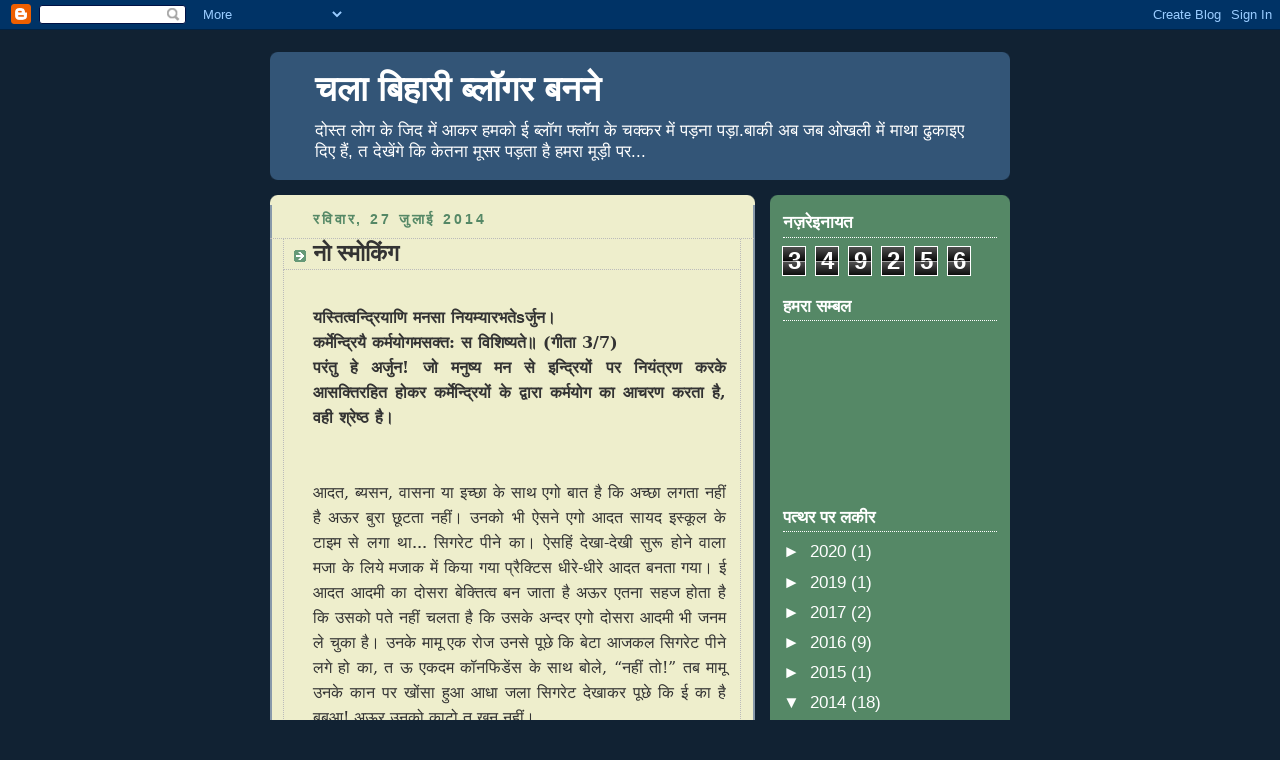

--- FILE ---
content_type: text/html; charset=UTF-8
request_url: http://chalaabihari.blogspot.com/2014/07/blog-post_27.html
body_size: 38267
content:
<!DOCTYPE html>
<html dir='ltr'>
<head>
<link href='https://www.blogger.com/static/v1/widgets/2944754296-widget_css_bundle.css' rel='stylesheet' type='text/css'/>
<meta content='text/html; charset=UTF-8' http-equiv='Content-Type'/>
<meta content='blogger' name='generator'/>
<link href='http://chalaabihari.blogspot.com/favicon.ico' rel='icon' type='image/x-icon'/>
<link href='http://chalaabihari.blogspot.com/2014/07/blog-post_27.html' rel='canonical'/>
<link rel="alternate" type="application/atom+xml" title="चल&#2366; ब&#2367;ह&#2366;र&#2368; ब&#2381;ल&#2377;गर बनन&#2375; - Atom" href="http://chalaabihari.blogspot.com/feeds/posts/default" />
<link rel="alternate" type="application/rss+xml" title="चल&#2366; ब&#2367;ह&#2366;र&#2368; ब&#2381;ल&#2377;गर बनन&#2375; - RSS" href="http://chalaabihari.blogspot.com/feeds/posts/default?alt=rss" />
<link rel="service.post" type="application/atom+xml" title="चल&#2366; ब&#2367;ह&#2366;र&#2368; ब&#2381;ल&#2377;गर बनन&#2375; - Atom" href="https://www.blogger.com/feeds/6405180837273731982/posts/default" />

<link rel="alternate" type="application/atom+xml" title="चल&#2366; ब&#2367;ह&#2366;र&#2368; ब&#2381;ल&#2377;गर बनन&#2375; - Atom" href="http://chalaabihari.blogspot.com/feeds/301641005713779073/comments/default" />
<!--Can't find substitution for tag [blog.ieCssRetrofitLinks]-->
<meta content='http://chalaabihari.blogspot.com/2014/07/blog-post_27.html' property='og:url'/>
<meta content='नो स्मोकिंग ' property='og:title'/>
<meta content='   यस्तित्वन्द्रियाणि मनसा नियम्यारभते s र्जुन।   कर्मेन्द्रियै कर्मयोगमसक्त: स विशिष्यते॥ (गीता 3/7)   परंतु हे अर्जुन! जो मनुष्य मन से इन्...' property='og:description'/>
<title>चल&#2366; ब&#2367;ह&#2366;र&#2368; ब&#2381;ल&#2377;गर बनन&#2375;: न&#2379; स&#2381;म&#2379;क&#2367;&#2306;ग </title>
<style id='page-skin-1' type='text/css'><!--
/*
-----------------------------------------------
Blogger Template Style
Name:     Rounders 3
Date:     27 Feb 2004
Updated by: Blogger Team
----------------------------------------------- */
/* Variable definitions
====================
<Variable name="mainBgColor" description="Main Background Color"
type="color" default="#eec">
<Variable name="mainTextColor" description="Text Color" type="color"
default="#333">
<Variable name="postTitleColor" description="Post Title Color" type="color"
default="#333">
<Variable name="dateHeaderColor" description="Date Header Color"
type="color" default="#586">
<Variable name="borderColor" description="Post Border Color" type="color"
default="#bbb">
<Variable name="mainLinkColor" description="Link Color" type="color"
default="#456">
<Variable name="mainVisitedLinkColor" description="Visited Link Color"
type="color" default="#234">
<Variable name="titleBgColor" description="Page Header Background Color"
type="color" default="#357">
<Variable name="titleTextColor" description="Blog Title Color"
type="color" default="#fff">
<Variable name="topSidebarHeaderColor"
description="Top Sidebar Title Color"
type="color" default="#fff">
<Variable name="topSidebarBgColor"
description="Top Sidebar Background Color"
type="color" default="#586">
<Variable name="topSidebarTextColor" description="Top Sidebar Text Color"
type="color" default="#fff">
<Variable name="topSidebarLinkColor" description="Top Sidebar Link Color"
type="color" default="#fff">
<Variable name="topSidebarVisitedLinkColor"
description="Top Sidebar Visited Link Color"
type="color" default="#fff">
<Variable name="bottomSidebarHeaderColor"
description="Bottom Sidebar Title Color"
type="color" default="#abc">
<Variable name="bottomSidebarLinkColor"
description="Bottom Sidebar Link Color"
type="color" default="#99ddbb">
<Variable name="bottomSidebarVisitedLinkColor"
description="Bottom Sidebar Visited Link Color"
type="color" default="#ffffff">
<Variable name="bodyFont" description="Text Font" type="font"
default="normal normal 100% 'Trebuchet MS',Verdana,Arial,Sans-serif">
<Variable name="pageTitleFont" description="Blog Title Font" type="font"
default="normal bold 200% 'Trebuchet MS',Verdana,Arial,Sans-serif">
<Variable name="descriptionFont" description="Blog Description Font" type="font"
default="normal normal 100% 'Trebuchet MS',Verdana,Arial,Sans-serif">
<Variable name="headerFont" description="Sidebar Title Font" type="font"
default="normal bold 100% 'Trebuchet MS',Verdana,Arial,Sans-serif">
<Variable name="postTitleFont" description="Post Title Font" type="font"
default="normal bold 135% 'Trebuchet MS',Verdana,Arial,Sans-serif">
<Variable name="startSide" description="Start side in blog language"
type="automatic" default="left">
<Variable name="endSide" description="End side in blog language"
type="automatic" default="right">
*/
body, .body-fauxcolumn-outer {
background:#123;
margin:0;
text-align:center;
line-height: 1.5em;
font: x-small Trebuchet MS, Verdana, Arial, Sans-serif;
color:#333333;
font-size/* */:/**/small;
font-size: /**/small;
}
/* Page Structure
----------------------------------------------- */
/* The images which help create rounded corners depend on the
following widths and measurements. If you want to change
these measurements, the images will also need to change.
*/
#outer-wrapper {
width:740px;
margin:0 auto;
text-align:left;
font: normal normal 133% Verdana, sans-serif;
}
#main-wrap1 {
width:485px;
float:left;
background:#eeeecc url("http://www1.blogblog.com/rounders3/corners_main_bot.gif") no-repeat left bottom;
margin:15px 0 0;
padding:0 0 10px;
color:#333333;
font-size:97%;
line-height:1.5em;
word-wrap: break-word; /* fix for long text breaking sidebar float in IE */
overflow: hidden;     /* fix for long non-text content breaking IE sidebar float */
}
#main-wrap2 {
float:left;
width:100%;
background:url("http://www1.blogblog.com/rounders3/corners_main_top.gif") no-repeat left top;
padding:10px 0 0;
}
#main {
background:url("http://www.blogblog.com/rounders3/rails_main.gif") repeat-y left;
padding:0;
width:485px;
}
#sidebar-wrap {
width:240px;
float:right;
margin:15px 0 0;
font-size:97%;
line-height:1.5em;
word-wrap: break-word; /* fix for long text breaking sidebar float in IE */
overflow: hidden;     /* fix for long non-text content breaking IE sidebar float */
}
.main .widget {
margin-top: 4px;
width: 468px;
padding: 0 13px;
}
.main .Blog {
margin: 0;
padding: 0;
width: 484px;
}
/* Links
----------------------------------------------- */
a:link {
color: #445566;
}
a:visited {
color: #223344;
}
a:hover {
color: #223344;
}
a img {
border-width:0;
}
/* Blog Header
----------------------------------------------- */
#header-wrapper {
background:#335577 url("http://www2.blogblog.com/rounders3/corners_cap_top.gif") no-repeat left top;
margin-top:22px;
margin-right:0;
margin-bottom:0;
margin-left:0;
padding-top:8px;
padding-right:0;
padding-bottom:0;
padding-left:0;
color:#ffffff;
}
#header {
background:url("http://www.blogblog.com/rounders3/corners_cap_bot.gif") no-repeat left bottom;
padding:0 15px 8px;
}
#header h1 {
margin:0;
padding:10px 30px 5px;
line-height:1.2em;
font: normal bold 200% 'Trebuchet MS',Verdana,Arial,Sans-serif;
}
#header a,
#header a:visited {
text-decoration:none;
color: #ffffff;
}
#header .description {
margin:0;
padding:5px 30px 10px;
line-height:1.5em;
font: normal normal 100% 'Trebuchet MS',Verdana,Arial,Sans-serif;
}
/* Posts
----------------------------------------------- */
h2.date-header {
margin-top:0;
margin-right:28px;
margin-bottom:0;
margin-left:43px;
font-size:85%;
line-height:2em;
text-transform:uppercase;
letter-spacing:.2em;
color:#558866;
}
.post {
margin:.3em 0 25px;
padding:0 13px;
border:1px dotted #bbbbbb;
border-width:1px 0;
}
.post h3 {
margin:0;
line-height:1.5em;
background:url("http://www2.blogblog.com/rounders3/icon_arrow.gif") no-repeat 10px .5em;
display:block;
border:1px dotted #bbbbbb;
border-width:0 1px 1px;
padding-top:2px;
padding-right:14px;
padding-bottom:2px;
padding-left:29px;
color: #333333;
font: normal bold 135% 'Trebuchet MS',Verdana,Arial,Sans-serif;
}
.post h3 a, .post h3 a:visited {
text-decoration:none;
color: #333333;
}
a.title-link:hover {
background-color: #bbbbbb;
color: #333333;
}
.post-body {
border:1px dotted #bbbbbb;
border-width:0 1px 1px;
border-bottom-color:#eeeecc;
padding-top:10px;
padding-right:14px;
padding-bottom:1px;
padding-left:29px;
}
html>body .post-body {
border-bottom-width:0;
}
.post-body {
margin:0 0 .75em;
}
.post-body blockquote {
line-height:1.3em;
}
.post-footer {
background: #ffffff;
margin:0;
padding-top:2px;
padding-right:14px;
padding-bottom:2px;
padding-left:29px;
border:1px dotted #bbbbbb;
border-width:1px;
font-size:100%;
line-height:1.5em;
color: #666666;
}
/*
The first line of the post footer might only have floated text, so we need to give it a height.
The height comes from the post-footer line-height
*/
.post-footer-line-1 {
min-height:1.5em;
_height:1.5em;
}
.post-footer p {
margin: 0;
}
html>body .post-footer {
border-bottom-color:transparent;
}
.uncustomized-post-template .post-footer {
text-align: right;
}
.uncustomized-post-template .post-author,
.uncustomized-post-template .post-timestamp {
display: block;
float: left;
text-align:left;
margin-right: 4px;
}
.post-footer a {
color: #456;
}
.post-footer a:hover {
color: #234;
}
a.comment-link {
/* IE5.0/Win doesn't apply padding to inline elements,
so we hide these two declarations from it */
background/* */:/**/url("http://www.blogblog.com/rounders/icon_comment_left.gif") no-repeat left 45%;
padding-left:14px;
}
html>body a.comment-link {
/* Respecified, for IE5/Mac's benefit */
background:url("http://www.blogblog.com/rounders3/icon_comment_left.gif") no-repeat left 45%;
padding-left:14px;
}
.post img, table.tr-caption-container {
margin-top:0;
margin-right:0;
margin-bottom:5px;
margin-left:0;
padding:4px;
border:1px solid #bbbbbb;
}
.tr-caption-container img {
border: none;
margin: 0;
padding: 0;
}
blockquote {
margin:.75em 0;
border:1px dotted #bbbbbb;
border-width:1px 0;
padding:5px 15px;
color: #558866;
}
.post blockquote p {
margin:.5em 0;
}
#blog-pager-newer-link {
float: left;
margin-left: 13px;
}
#blog-pager-older-link {
float: right;
margin-right: 13px;
}
#blog-pager {
text-align: center;
}
.feed-links {
clear: both;
line-height: 2.5em;
margin-left: 13px;
}
/* Comments
----------------------------------------------- */
#comments {
margin:-25px 13px 0;
border:1px dotted #bbbbbb;
border-width:0 1px 1px;
padding-top:20px;
padding-right:0;
padding-bottom:15px;
padding-left:0;
}
#comments h4 {
margin:0 0 10px;
padding-top:0;
padding-right:14px;
padding-bottom:2px;
padding-left:29px;
border-bottom:1px dotted #bbbbbb;
font-size:120%;
line-height:1.4em;
color:#333333;
}
#comments-block {
margin-top:0;
margin-right:15px;
margin-bottom:0;
margin-left:9px;
}
.comment-author {
background:url("http://www.blogblog.com/rounders3/icon_comment_left.gif") no-repeat 2px .3em;
margin:.5em 0;
padding-top:0;
padding-right:0;
padding-bottom:0;
padding-left:20px;
font-weight:bold;
}
.comment-body {
margin:0 0 1.25em;
padding-top:0;
padding-right:0;
padding-bottom:0;
padding-left:20px;
}
.comment-body p {
margin:0 0 .5em;
}
.comment-footer {
margin:0 0 .5em;
padding-top:0;
padding-right:0;
padding-bottom:.75em;
padding-left:20px;
}
.comment-footer a:link {
color: #333;
}
.deleted-comment {
font-style:italic;
color:gray;
}
.comment-form {
padding-left:20px;
padding-right:5px;
}
#comments .comment-form h4 {
padding-left:0px;
}
/* Profile
----------------------------------------------- */
.profile-img {
float: left;
margin-top: 5px;
margin-right: 5px;
margin-bottom: 5px;
margin-left: 0;
border: 4px solid #ffffff;
}
.profile-datablock {
margin-top:0;
margin-right:15px;
margin-bottom:.5em;
margin-left:0;
padding-top:8px;
}
.profile-link {
background:url("http://www.blogblog.com/rounders3/icon_profile_left.gif") no-repeat left .1em;
padding-left:15px;
font-weight:bold;
}
.profile-textblock {
clear: both;
margin: 0;
}
.sidebar .clear, .main .widget .clear {
clear: both;
}
#sidebartop-wrap {
background:#558866 url("http://www.blogblog.com/rounders3/corners_prof_bot.gif") no-repeat left bottom;
margin:0px 0px 15px;
padding:0px 0px 10px;
color:#ffffff;
}
#sidebartop-wrap2 {
background:url("http://www2.blogblog.com/rounders3/corners_prof_top.gif") no-repeat left top;
padding: 10px 0 0;
margin:0;
border-width:0;
}
#sidebartop h2 {
line-height:1.5em;
color:#ffffff;
border-bottom: 1px dotted #ffffff;
font: normal bold 100% 'Trebuchet MS',Verdana,Arial,Sans-serif;
margin-bottom: 0.5em;
}
#sidebartop a {
color: #ffffff;
}
#sidebartop a:hover {
color: #ffffff;
}
#sidebartop a:visited {
color: #ffffff;
}
#sidebar a {
color: #99ddbb;
}
#sidebar a:hover,
#sidebar a:visited {
color: #ffffff;
}
/* Sidebar Boxes
----------------------------------------------- */
.sidebar .widget {
margin:.5em 13px 1.25em;
padding:0 0px;
}
.widget-content {
margin-top: 0.5em;
}
#sidebarbottom-wrap1 {
background:#335577 url("http://www.blogblog.com/rounders3/corners_side_top.gif") no-repeat left top;
margin:0 0 15px;
padding:10px 0 0;
color: #ffffff;
}
#sidebarbottom-wrap2 {
background:url("http://www1.blogblog.com/rounders3/corners_side_bot.gif") no-repeat left bottom;
padding:0 0 8px;
}
.sidebar h2 {
margin-top:0;
margin-right:0;
margin-bottom:.5em;
margin-left:0;
padding:0 0 .2em;
line-height:1.5em;
font:normal bold 100% 'Trebuchet MS',Verdana,Arial,Sans-serif;
}
.sidebar ul {
list-style:none;
margin:0 0 1.25em;
padding:0;
}
.sidebar ul li {
background:url("http://www2.blogblog.com/rounders3/icon_arrow_sm.gif") no-repeat 2px .25em;
margin:0;
padding-top:0;
padding-right:0;
padding-bottom:3px;
padding-left:16px;
margin-bottom:3px;
border-bottom:1px dotted #bbbbbb;
line-height:1.4em;
}
.sidebar p {
margin:0 0 .6em;
}
#sidebar h2 {
color: #aabbcc;
border-bottom: 1px dotted #aabbcc;
}
/* Footer
----------------------------------------------- */
#footer-wrap1 {
clear:both;
margin:0 0 10px;
padding:15px 0 0;
}
#footer-wrap2 {
background:#335577 url("http://www2.blogblog.com/rounders3/corners_cap_top.gif") no-repeat left top;
color:#ffffff;
}
#footer {
background:url("http://www.blogblog.com/rounders3/corners_cap_bot.gif") no-repeat left bottom;
padding:8px 15px;
}
#footer hr {display:none;}
#footer p {margin:0;}
#footer a {color:#ffffff;}
#footer .widget-content {
margin:0;
}
/** Page structure tweaks for layout editor wireframe */
body#layout #main-wrap1,
body#layout #sidebar-wrap,
body#layout #header-wrapper {
margin-top: 0;
}
body#layout #header, body#layout #header-wrapper,
body#layout #outer-wrapper {
margin-left:0,
margin-right: 0;
padding: 0;
}
body#layout #outer-wrapper {
width: 730px;
}
body#layout #footer-wrap1 {
padding-top: 0;
}

--></style>
<link href='https://www.blogger.com/dyn-css/authorization.css?targetBlogID=6405180837273731982&amp;zx=046b3cb9-c9cc-4e52-ab71-9f334e05f0a7' media='none' onload='if(media!=&#39;all&#39;)media=&#39;all&#39;' rel='stylesheet'/><noscript><link href='https://www.blogger.com/dyn-css/authorization.css?targetBlogID=6405180837273731982&amp;zx=046b3cb9-c9cc-4e52-ab71-9f334e05f0a7' rel='stylesheet'/></noscript>
<meta name='google-adsense-platform-account' content='ca-host-pub-1556223355139109'/>
<meta name='google-adsense-platform-domain' content='blogspot.com'/>

</head>
<body>
<div class='navbar section' id='navbar'><div class='widget Navbar' data-version='1' id='Navbar1'><script type="text/javascript">
    function setAttributeOnload(object, attribute, val) {
      if(window.addEventListener) {
        window.addEventListener('load',
          function(){ object[attribute] = val; }, false);
      } else {
        window.attachEvent('onload', function(){ object[attribute] = val; });
      }
    }
  </script>
<div id="navbar-iframe-container"></div>
<script type="text/javascript" src="https://apis.google.com/js/platform.js"></script>
<script type="text/javascript">
      gapi.load("gapi.iframes:gapi.iframes.style.bubble", function() {
        if (gapi.iframes && gapi.iframes.getContext) {
          gapi.iframes.getContext().openChild({
              url: 'https://www.blogger.com/navbar/6405180837273731982?po\x3d301641005713779073\x26origin\x3dhttp://chalaabihari.blogspot.com',
              where: document.getElementById("navbar-iframe-container"),
              id: "navbar-iframe"
          });
        }
      });
    </script><script type="text/javascript">
(function() {
var script = document.createElement('script');
script.type = 'text/javascript';
script.src = '//pagead2.googlesyndication.com/pagead/js/google_top_exp.js';
var head = document.getElementsByTagName('head')[0];
if (head) {
head.appendChild(script);
}})();
</script>
</div></div>
<div id='outer-wrapper'>
<div id='header-wrapper'>
<div class='header section' id='header'><div class='widget Header' data-version='1' id='Header1'>
<div id='header-inner'>
<div class='titlewrapper'>
<h1 class='title'>
<a href='http://chalaabihari.blogspot.com/'>
चल&#2366; ब&#2367;ह&#2366;र&#2368; ब&#2381;ल&#2377;गर बनन&#2375;
</a>
</h1>
</div>
<div class='descriptionwrapper'>
<p class='description'><span>द&#2379;स&#2381;त ल&#2379;ग क&#2375; ज&#2367;द म&#2375;&#2306; आकर हमक&#2379; ई ब&#2381;ल&#2377;ग फ&#2381;ल&#2377;ग क&#2375; चक&#2381;कर म&#2375;&#2306; पड़न&#2366; पड़&#2366;.ब&#2366;क&#2368; अब जब  ओखल&#2368;  म&#2375;&#2306;  म&#2366;थ&#2366; ढ&#2369;क&#2366;इए द&#2367;ए ह&#2376;&#2306;, त द&#2375;ख&#2375;&#2306;ग&#2375; क&#2367; क&#2375;तन&#2366; म&#2370;सर पड़त&#2366; ह&#2376; हमर&#2366; म&#2370;ड़&#2368; पर...</span></p>
</div>
</div>
</div></div>
</div>
<div id='crosscol-wrapper' style='text-align:center'>
<div class='crosscol no-items section' id='crosscol'></div>
</div>
<div id='main-wrap1'><div id='main-wrap2'>
<div class='main section' id='main'><div class='widget Blog' data-version='1' id='Blog1'>
<div class='blog-posts hfeed'>

          <div class="date-outer">
        
<h2 class='date-header'><span>रव&#2367;व&#2366;र, 27 ज&#2369;ल&#2366;ई 2014</span></h2>

          <div class="date-posts">
        
<div class='post-outer'>
<div class='post hentry uncustomized-post-template' itemprop='blogPost' itemscope='itemscope' itemtype='http://schema.org/BlogPosting'>
<meta content='6405180837273731982' itemprop='blogId'/>
<meta content='301641005713779073' itemprop='postId'/>
<a name='301641005713779073'></a>
<h3 class='post-title entry-title' itemprop='name'>
न&#2379; स&#2381;म&#2379;क&#2367;&#2306;ग 
</h3>
<div class='post-header'>
<div class='post-header-line-1'></div>
</div>
<div class='post-body entry-content' id='post-body-301641005713779073' itemprop='description articleBody'>
<div dir="ltr" style="text-align: left;" trbidi="on">
<br />
<div class="MsoNormal" style="margin-bottom: 0.0001pt; text-align: justify;">
<b><span lang="HI" style="font-family: &quot;Mangal&quot;,&quot;serif&quot;; font-size: 12.0pt; mso-ascii-font-family: Calibri; mso-ascii-theme-font: minor-latin; mso-bidi-font-family: Mangal; mso-bidi-theme-font: minor-bidi; mso-hansi-font-family: Calibri; mso-hansi-theme-font: minor-latin;">यस&#2381;त&#2367;त&#2381;वन&#2381;द&#2381;र&#2367;य&#2366;ण&#2367; मनस&#2366; न&#2367;यम&#2381;य&#2366;रभत&#2375;</span><span lang="EN-US" style="font-size: 12.0pt; mso-ansi-language: EN-US;">s</span><span lang="HI" style="font-family: &quot;Mangal&quot;,&quot;serif&quot;; font-size: 12.0pt; mso-ansi-language: EN-US; mso-ascii-font-family: Calibri; mso-ascii-theme-font: minor-latin; mso-bidi-font-family: Mangal; mso-bidi-theme-font: minor-bidi; mso-hansi-font-family: Calibri; mso-hansi-theme-font: minor-latin;">र&#2381;ज&#2369;न&#2404;<o:p></o:p></span></b></div>
<div class="MsoNormal" style="margin-bottom: 0.0001pt; text-align: justify;">
<b><span lang="HI" style="font-family: &quot;Mangal&quot;,&quot;serif&quot;; font-size: 12.0pt; mso-ansi-language: EN-US; mso-ascii-font-family: Calibri; mso-ascii-theme-font: minor-latin; mso-bidi-font-family: Mangal; mso-bidi-theme-font: minor-bidi; mso-hansi-font-family: Calibri; mso-hansi-theme-font: minor-latin;">कर&#2381;म&#2375;न&#2381;द&#2381;र&#2367;य&#2376;
कर&#2381;मय&#2379;गमसक&#2381;त: स व&#2367;श&#2367;ष&#2381;यत&#2375;&#2405; (ग&#2368;त&#2366; 3/7) </span><span lang="EN-US" style="font-size: 12.0pt; mso-ansi-language: EN-US;"><o:p></o:p></span></b></div>
<div class="MsoNormal" style="margin-bottom: 0.0001pt; text-align: justify;">
<span lang="HI" style="font-family: &quot;Mangal&quot;,&quot;serif&quot;; font-size: 12.0pt; mso-ansi-language: EN-US; mso-ascii-font-family: Calibri; mso-ascii-theme-font: minor-latin; mso-bidi-font-family: Mangal; mso-bidi-theme-font: minor-bidi; mso-hansi-font-family: Calibri; mso-hansi-theme-font: minor-latin;"><b>पर&#2306;त&#2369; ह&#2375; अर&#2381;ज&#2369;न!
ज&#2379; मन&#2369;ष&#2381;य मन स&#2375; इन&#2381;द&#2381;र&#2367;य&#2379;&#2306; पर न&#2367;य&#2306;त&#2381;रण करक&#2375; आसक&#2381;त&#2367;रह&#2367;त ह&#2379;कर कर&#2381;म&#2375;न&#2381;द&#2381;र&#2367;य&#2379;&#2306; क&#2375;
द&#2381;व&#2366;र&#2366; कर&#2381;मय&#2379;ग क&#2366; आचरण करत&#2366; ह&#2376;, वह&#2368; श&#2381;र&#2375;ष&#2381;ठ ह&#2376;&#2404;</b></span><span lang="EN-US" style="font-size: 12.0pt; mso-ansi-language: EN-US;"><o:p></o:p></span></div>
<div class="MsoNormal" style="margin-bottom: 0.0001pt; text-align: justify;">
<br /></div>
<div class="MsoNormal" style="margin-bottom: 0.0001pt; text-align: justify;">
<br /></div>
<div class="MsoNormal" style="margin-bottom: 0.0001pt; text-align: justify;">
<span lang="HI" style="font-family: &quot;Mangal&quot;,&quot;serif&quot;; font-size: 12.0pt; mso-ansi-language: EN-US; mso-ascii-font-family: Calibri; mso-ascii-theme-font: minor-latin; mso-bidi-font-family: Mangal; mso-bidi-theme-font: minor-bidi; mso-hansi-font-family: Calibri; mso-hansi-theme-font: minor-latin;">आदत, ब&#2381;यसन,
व&#2366;सन&#2366; य&#2366; इच&#2381;छ&#2366; क&#2375; स&#2366;थ एग&#2379; ब&#2366;त ह&#2376; क&#2367; अच&#2381;छ&#2366; लगत&#2366; नह&#2368;&#2306; ह&#2376; अऊर ब&#2369;र&#2366; छ&#2370;टत&#2366; नह&#2368;&#2306;&#2404;
उनक&#2379; भ&#2368; ऐसन&#2375; एग&#2379; आदत स&#2366;यद इस&#2381;क&#2370;ल क&#2375; ट&#2366;इम स&#2375; लग&#2366; थ&#2366;... स&#2367;गर&#2375;ट प&#2368;न&#2375; क&#2366;&#2404; ऐसह&#2367;&#2306;
द&#2375;ख&#2366;-द&#2375;ख&#2368; स&#2369;र&#2370; ह&#2379;न&#2375; व&#2366;ल&#2366; मज&#2366; क&#2375; ल&#2367;य&#2375; मज&#2366;क म&#2375;&#2306; क&#2367;य&#2366; गय&#2366; प&#2381;र&#2376;क&#2381;ट&#2367;स ध&#2368;र&#2375;-ध&#2368;र&#2375; आदत
बनत&#2366; गय&#2366;&#2404; ई आदत आदम&#2368; क&#2366; द&#2379;सर&#2366; ब&#2375;क&#2381;त&#2367;त&#2381;व बन ज&#2366;त&#2366; ह&#2376; अऊर एतन&#2366; सहज ह&#2379;त&#2366; ह&#2376; क&#2367; उसक&#2379;
पत&#2375; नह&#2368;&#2306; चलत&#2366; ह&#2376; क&#2367; उसक&#2375; अन&#2381;दर एग&#2379; द&#2379;सर&#2366; आदम&#2368; भ&#2368; जनम ल&#2375; च&#2369;क&#2366; ह&#2376;&#2404; उनक&#2375; म&#2366;म&#2370; एक
र&#2379;ज उनस&#2375; प&#2370;छ&#2375; क&#2367; ब&#2375;ट&#2366; आजकल स&#2367;गर&#2375;ट प&#2368;न&#2375; लग&#2375; ह&#2379; क&#2366;, त ऊ एकदम क&#2377;नफ&#2367;ड&#2375;&#2306;स क&#2375; स&#2366;थ
ब&#2379;ल&#2375;, &#8220;नह&#2368;&#2306; त&#2379;!&#8221; तब म&#2366;म&#2370; उनक&#2375; क&#2366;न पर ख&#2379;&#2306;स&#2366; ह&#2369;आ आध&#2366; जल&#2366; स&#2367;गर&#2375;ट द&#2375;ख&#2366;कर प&#2370;छ&#2375; क&#2367; ई
क&#2366; ह&#2376; बब&#2369;आ! अऊर उनक&#2379; क&#2366;ट&#2379; त ख&#2370;न नह&#2368;&#2306;&#2404;<o:p></o:p></span></div>
<div class="MsoNormal" style="margin-bottom: 0.0001pt; text-align: justify;">
<span lang="HI" style="font-family: &quot;Mangal&quot;,&quot;serif&quot;; font-size: 12.0pt; mso-ansi-language: EN-US; mso-ascii-font-family: Calibri; mso-ascii-theme-font: minor-latin; mso-bidi-font-family: Mangal; mso-bidi-theme-font: minor-bidi; mso-hansi-font-family: Calibri; mso-hansi-theme-font: minor-latin;"><br /></span></div>
<div class="MsoNormal" style="margin-bottom: 0.0001pt; text-align: justify;">
<span lang="EN-US" style="font-size: 12.0pt; mso-ansi-language: EN-US;"><o:p></o:p></span></div>
<div class="MsoNormal" style="margin-bottom: 0.0001pt; text-align: justify;">
<span lang="HI" style="font-family: &quot;Mangal&quot;,&quot;serif&quot;; font-size: 12.0pt; mso-ansi-language: EN-US; mso-ascii-font-family: Calibri; mso-ascii-theme-font: minor-latin; mso-bidi-font-family: Mangal; mso-bidi-theme-font: minor-bidi; mso-hansi-font-family: Calibri; mso-hansi-theme-font: minor-latin;">ध&#2369;&#2305;आध&#2366;र ध&#2370;म&#2381;रप&#2366;न
करन&#2375; व&#2366;ल&#2366; पर&#2367;व&#2366;र थ&#2366; उनक&#2366;&#2404; उनक&#2375; प&#2367;त&#2366;ज&#2368; ब&#2368;ड़&#2368; प&#2368;त&#2375; थ&#2375;, उनक&#2375; भ&#2366;ई थ&#2375; एग&#2379; ज&#2379; पह&#2367;ल&#2375; ल&#2369;क&#2366;
छ&#2367;प&#2366;कर अऊर ब&#2366;द म&#2375;&#2306; स&#2366;मन&#2375; स&#2367;गर&#2375;ट प&#2368;न&#2375; लग&#2375; थ&#2375;, उनक&#2375; मम&#2375;र&#2366; भ&#2366;ई ज&#2379; उनस&#2375; छ&#2380; मह&#2368;न&#2366;
बड़&#2366; थ&#2375; (ओह&#2368; म&#2366;म&#2370; क&#2375; स&#2369;प&#2369;त&#2381;र) उनक&#2379; भ&#2368; स&#2367;गर&#2375;ट क&#2366; लत थ&#2366;&#2404; अब जब अइस&#2366; म&#2366;ह&#2380;ल ह&#2379; त हर फ&#2367;क&#2367;र
क&#2379; उड़&#2366;न&#2375; क&#2366; एक&#2381;क&#2375; तर&#2368;क&#2366; ह&#2379;त&#2366; थ&#2366; &#8211; ध&#2369;&#2305;आ म&#2375;&#2306;&#2404; बस ज&#2367;न&#2381;नग&#2368; क&#2366; स&#2366;थ न&#2367;भ&#2366;त&#2375; चल&#2367;य&#2375; अऊर
हर फ&#2367;क&#2367;र क&#2379; ध&#2369;&#2305;आ म&#2375;&#2306; उड़&#2366;त&#2375; चल&#2367;य&#2375;&#2404;<o:p></o:p></span></div>
<div class="MsoNormal" style="margin-bottom: 0.0001pt; text-align: justify;">
<span lang="HI" style="font-family: &quot;Mangal&quot;,&quot;serif&quot;; font-size: 12.0pt; mso-ansi-language: EN-US; mso-ascii-font-family: Calibri; mso-ascii-theme-font: minor-latin; mso-bidi-font-family: Mangal; mso-bidi-theme-font: minor-bidi; mso-hansi-font-family: Calibri; mso-hansi-theme-font: minor-latin;"><br /></span></div>
<div class="MsoNormal" style="margin-bottom: 0.0001pt; text-align: justify;">
<span lang="EN-US" style="font-size: 12.0pt; mso-ansi-language: EN-US;"><o:p></o:p></span></div>
<div class="MsoNormal" style="margin-bottom: 0.0001pt; text-align: justify;">
<span lang="HI" style="font-family: &quot;Mangal&quot;,&quot;serif&quot;; font-size: 12.0pt; mso-ansi-language: EN-US; mso-ascii-font-family: Calibri; mso-ascii-theme-font: minor-latin; mso-bidi-font-family: Mangal; mso-bidi-theme-font: minor-bidi; mso-hansi-font-family: Calibri; mso-hansi-theme-font: minor-latin;">मगर आदम&#2368; थ&#2375; ऊ
गजब क&#2375; इस&#2381;म&#2366;र&#2381;ट&#2404; जब स&#2366;द&#2368; ब&#2367;य&#2366;ह ह&#2379; गय&#2366;, न&#2380;कर&#2368;-च&#2366;कर&#2368; लग गय&#2366;, ब&#2366;ल-बच&#2381;च&#2366; ह&#2379; गय&#2366;, तब
ई स&#2367;गर&#2375;ट क&#2366; आदत भ&#2368; स&#2366;थ&#2375;-स&#2366;थ बढत&#2366; गय&#2366; अऊर उनक&#2375; अन&#2381;दर क&#2366; स&#2367;गर&#2375;ट प&#2368;न&#2375; व&#2366;ल&#2366; आदम&#2368; भ&#2368;
जव&#2366;न ह&#2379;त&#2366; गय&#2366;&#2404; जबस&#2375; हमक&#2379; इय&#2366;द आत&#2366; ह&#2376;, हम उनक&#2379; स&#2367;गर&#2375;ट बन&#2366;कर प&#2368;त&#2375; ह&#2369;य&#2375; ह&#2368; द&#2375;ख&#2375;&#2404;
बन&#2366;कर म&#2366;न&#2375; &#8211; ट&#2379;ब&#2376;क&#2379;-प&#2366;उच स&#2375; तम&#2381;ब&#2366;क&#2370; न&#2367;क&#2366;लन&#2366; अऊर स&#2367;गर&#2375;ट क&#2366; क&#2366;गज म&#2375;&#2306; लप&#2375;टकर
बन&#2366;न&#2366;&#2404; </span><span lang="EN-US" style="font-size: 12.0pt; mso-ansi-language: EN-US;"><o:p></o:p></span></div>
<div class="MsoNormal" style="margin-bottom: 0.0001pt; text-align: justify;">
<br /></div>
<div class="MsoNormal" style="margin-bottom: 0.0001pt; text-align: justify;">
<span lang="HI" style="font-family: &quot;Mangal&quot;,&quot;serif&quot;; font-size: 12.0pt; mso-ansi-language: EN-US; mso-ascii-font-family: Calibri; mso-ascii-theme-font: minor-latin; mso-bidi-font-family: Mangal; mso-bidi-theme-font: minor-bidi; mso-hansi-font-family: Calibri; mso-hansi-theme-font: minor-latin;">उनक&#2366; पसन&#2381;द&#2368;द&#2366;
ब&#2381;र&#2366;ण&#2381;ड ह&#2379;त&#2366; थ&#2366; <b>क&#2376;प&#2381;स&#2381;टन &#8211; न&#2375;व&#2368; कट</b> अऊर ब&#2366;द म&#2375;&#2306; <b>व&#2367;ल&#2381;स</b>&#2404; पटन&#2366; म&#2375;&#2306; ई
व&#2366;ल&#2366; तम&#2381;ब&#2366;क&#2370; ख&#2366;ल&#2368; द&#2370; द&#2369;क&#2366;न म&#2375;&#2306; म&#2367;लत&#2366; थ&#2366; &#8211; ज&#2375;. ज&#2368;. क&#2366;र एण&#2381;ड स&#2306;स अऊर ड&#2368;. ल&#2366;ल एण&#2381;ड
स&#2306;स&#2404; जब ऊ तम&#2381;ब&#2366;क&#2370; प&#2366;उच स&#2375; न&#2367;क&#2366;लकर, स&#2367;गर&#2375;ट-प&#2375;पर म&#2375;&#2306; लप&#2375;टत&#2375; थ&#2375; अऊर ज&#2368;भ पर ऊ क&#2366;गज
म&#2375;&#2306; लग&#2366; ह&#2369;आ ग&#2379;&#2306;द क&#2379; ग&#2368;ल&#2366; करक&#2375; स&#2367;गर&#2375;ट बन&#2366;त&#2375; थ&#2375;, त हमर&#2375; भ&#2368; म&#2369;&#2305;ह स&#2375; न&#2367;कल ज&#2366;त&#2366; थ&#2366;
क&#2367; क&#2381;य&#2366; इस&#2381;ट&#2366;इल ह&#2376;! स&#2367;गर&#2375;ट च&#2368;ज क&#2375;तन&#2379; ब&#2369;र&#2366; ह&#2379;, मगर इस&#2381;ट&#2366;इल क&#2375; म&#2366;मल&#2375; म&#2375;&#2306; प&#2381;र&#2366;ण स&#2375;
ल&#2375;कर &nbsp;अस&#2379;क क&#2369;म&#2366;र तक अऊर रहम&#2366;न स&#2375; सतर&#2369;घन
स&#2367;न&#2381;ह&#2366; तक एह&#2368; स&#2367;गर&#2375;ट च&#2366;र च&#2366;&#2305;द लग&#2366; द&#2375;त&#2366; थ&#2366;&#2404; </span><span lang="EN-US" style="font-size: 12.0pt; mso-ansi-language: EN-US;"><o:p></o:p></span></div>
<div class="MsoNormal" style="margin-bottom: 0.0001pt; text-align: justify;">
<br /></div>
<div class="MsoNormal" style="margin-bottom: 0.0001pt; text-align: justify;">
<span lang="HI" style="font-family: &quot;Mangal&quot;,&quot;serif&quot;; font-size: 12.0pt; mso-ansi-language: EN-US; mso-ascii-font-family: Calibri; mso-ascii-theme-font: minor-latin; mso-bidi-font-family: Mangal; mso-bidi-theme-font: minor-bidi; mso-hansi-font-family: Calibri; mso-hansi-theme-font: minor-latin;">ओइसह&#2367;&#2306; उनक&#2366; भ&#2368;
अन&#2381;द&#2366;ज थ&#2366;, ह&#2366;थ स&#2375; बन&#2366;कर स&#2367;गर&#2375;ट प&#2368;न&#2375; क&#2366;&#2404; एक र&#2379;ज अच&#2366;नक उनक&#2379; महस&#2370;स ह&#2369;आ क&#2367; एक आ&#2305;ख
स&#2375; उनक&#2379; द&#2375;खन&#2375; म&#2375;&#2306; द&#2367;क&#2381;कत ह&#2379; रह&#2366; ह&#2376;&#2404; जब भ&#2368; क&#2379;न&#2379; च&#2368;ज क&#2379; द&#2375;खत&#2375; थ&#2375;, त ऊ च&#2368;ज
ट&#2369;कड़&#2366;-ट&#2369;कड़&#2366; म&#2375;&#2306; द&#2375;ख&#2366;ई द&#2375;त&#2366; थ&#2366;&#2404; ड&#2377;क&#2381;टर स&#2375; सल&#2366;ह ल&#2367;य&#2366; गय&#2366; त पत&#2366; चल&#2366; क&#2367; ब&#2381;लड-प&#2381;र&#2375;सर
बढन&#2375; क&#2375; क&#2366;रन आ&#2305;ख म&#2375;&#2306; ह&#2375;मर&#2375;ज ह&#2379; गय&#2366; ह&#2376;&#2404; लम&#2381;ब&#2366; ईल&#2366;ज चल&#2366; अऊर सब न&#2377;र&#2381;मल ह&#2379; गय&#2366;,
स&#2367;गर&#2375;ट प&#2368;न&#2366; भ&#2368;&#2404;<o:p></o:p></span></div>
<div class="MsoNormal" style="margin-bottom: 0.0001pt; text-align: justify;">
<span lang="HI" style="font-family: &quot;Mangal&quot;,&quot;serif&quot;; font-size: 12.0pt; mso-ansi-language: EN-US; mso-ascii-font-family: Calibri; mso-ascii-theme-font: minor-latin; mso-bidi-font-family: Mangal; mso-bidi-theme-font: minor-bidi; mso-hansi-font-family: Calibri; mso-hansi-theme-font: minor-latin;"><br /></span></div>
<div class="MsoNormal" style="margin-bottom: 0.0001pt; text-align: justify;">
<span lang="EN-US" style="font-size: 12.0pt; mso-ansi-language: EN-US;"><o:p></o:p></span></div>
<div class="MsoNormal" style="margin-bottom: 0.0001pt; text-align: justify;">
<span lang="HI" style="font-family: &quot;Mangal&quot;,&quot;serif&quot;; font-size: 12.0pt; mso-ansi-language: EN-US; mso-ascii-font-family: Calibri; mso-ascii-theme-font: minor-latin; mso-bidi-font-family: Mangal; mso-bidi-theme-font: minor-bidi; mso-hansi-font-family: Calibri; mso-hansi-theme-font: minor-latin;">दव&#2366;ई चलत&#2366; रह&#2366;
अऊर तब&#2367;यत ब&#2368;च-ब&#2368;च म&#2375;&#2306; ऊपर न&#2368;च&#2375; ह&#2379;त&#2366; रहत&#2366; थ&#2366;&#2404; एक र&#2379;ज ऐसह&#2367;&#2306; जब ड&#2377;क&#2381;टर ड&#2368;. क&#2375;.
स&#2381;र&#2368;व&#2366;स&#2381;तव क&#2379; द&#2375;ख&#2366;न&#2375; गय&#2375;, त ऊ दव&#2366;ई क&#2375; स&#2366;थ एक&#2381;क&#2375; ब&#2366;त ब&#2379;ल&#2375;, <b>&#8220;वर&#2381;म&#2366; ज&#2368;! आप
स&#2367;गर&#2375;ट छ&#2379;ड़ द&#2368;ज&#2367;य&#2375;&#2404; य&#2375; आपक&#2375; ल&#2367;य&#2375; स&#2369;स&#2366;इड ज&#2376;स&#2366; ह&#2376;!&#8221;</b> कम&#2366;ल ई थ&#2366; क&#2367; ऊ ड&#2377;क&#2381;टर स&#2366;हब
ख&#2369;द ध&#2369;&#2305;आध&#2366;र स&#2367;गर&#2375;ट प&#2368;त&#2375; थ&#2375;&#2404; </span><span lang="EN-US" style="font-size: 12.0pt; mso-ansi-language: EN-US;"><o:p></o:p></span></div>
<div class="MsoNormal" style="margin-bottom: 0.0001pt; text-align: justify;">
<br /></div>
<div class="MsoNormal" style="margin-bottom: 0.0001pt; text-align: justify;">
<span lang="HI" style="font-family: &quot;Mangal&quot;,&quot;serif&quot;; font-size: 12.0pt; mso-ansi-language: EN-US; mso-ascii-font-family: Calibri; mso-ascii-theme-font: minor-latin; mso-bidi-font-family: Mangal; mso-bidi-theme-font: minor-bidi; mso-hansi-font-family: Calibri; mso-hansi-theme-font: minor-latin;">ड&#2377;क&#2381;टर क&#2375;
क&#2367;ल&#2368;न&#2367;क स&#2375; न&#2367;कलत&#2375; ह&#2369;य&#2375; ऊ स&#2367;गर&#2375;ट बन&#2366;ए अऊर ह&#2366;थ म&#2375;&#2306; ब&#2367;न&#2366; स&#2367;गर&#2375;ट जल&#2366;ए प&#2376;दल चलन&#2375; लग&#2375;,
क&#2369;छ स&#2379;चत&#2375; ह&#2369;ए&#2404; र&#2366;स&#2381;त&#2366; म&#2375;&#2306; एग&#2379; कचर&#2366; क&#2366; ड&#2367;ब&#2381;ब&#2366; द&#2375;ख&#2366;ई द&#2367;य&#2366;&#2404; ऊ ह&#2366;थ क&#2366; ब&#2367;न&#2366; जल&#2366;य&#2366;
ह&#2369;आ स&#2367;गर&#2375;ट कचर&#2366; म&#2375;&#2306; फ&#2375;&#2306;क द&#2367;य&#2375; अऊर क&#2369;छ स&#2379;चत&#2375; ह&#2369;य&#2375; तम&#2381;ब&#2366;क&#2370; क&#2366; प&#2370;र&#2366; नय&#2366; प&#2366;उच भ&#2368; कचर&#2366;
म&#2375;&#2306; ड&#2366;ल द&#2367;य&#2375;&#2404; ऊ द&#2367;न अऊर उनक&#2366; अ&#2306;त&#2367;म द&#2367;न, स&#2367;गर&#2375;ट क&#2379; कभ&#2368; ह&#2366;थ नह&#2368;&#2306; लग&#2366;ए&#2404; <b>असल म&#2375;&#2306;
उनक&#2375; अन&#2381;दर क&#2366; स&#2367;गर&#2375;ट प&#2368;न&#2375; व&#2366;ल&#2366; आदम&#2368; एतन&#2366; त&#2366;कतवर ह&#2379; गय&#2366; थ&#2366; क&#2367; ऊ आदम&#2368; ज&#2379; स&#2367;गर&#2375;ट
छ&#2379;ड़न&#2366; च&#2366;हत&#2366; थ&#2366; (ज&#2367;सक&#2366; उमर ज&#2366;ह&#2367;र ह&#2376; बह&#2369;त कम रह&#2366; ह&#2379;ग&#2366;) उसक&#2379; डर&#2366;कर भग&#2366; द&#2375;त&#2366; थ&#2366;&#2404;</b>
</span><span lang="EN-US" style="font-size: 12.0pt; mso-ansi-language: EN-US;"><o:p></o:p></span></div>
<div class="MsoNormal" style="margin-bottom: 0.0001pt; text-align: justify;">
<br /></div>
<div class="MsoNormal" style="margin-bottom: 0.0001pt; text-align: justify;">
<span lang="HI" style="font-family: &quot;Mangal&quot;,&quot;serif&quot;; font-size: 12.0pt; mso-ansi-language: EN-US; mso-ascii-font-family: Calibri; mso-ascii-theme-font: minor-latin; mso-bidi-font-family: Mangal; mso-bidi-theme-font: minor-bidi; mso-hansi-font-family: Calibri; mso-hansi-theme-font: minor-latin;">ओश&#2379; कहत&#2375; ह&#2376;&#2306; क&#2367;
हम उम&#2381;र भर, जन&#2381;म स&#2375; ल&#2375;कर म&#2371;त&#2381;य&#2369; तक, इन&#2381;द&#2381;र&#2367;य&#2379;&#2306; स&#2375; प&#2370;छत&#2375; चल&#2375; ज&#2366;त&#2375; ह&#2376;&#2306; क&#2367; हम क&#2381;य&#2366;
कर&#2375;&#2306;&#2404; इन&#2381;द&#2381;र&#2367;य&#2366;&#2305; बत&#2366;ए चल&#2368; ज&#2366;त&#2368; ह&#2376;&#2306; और हम करत&#2375; चल&#2375; ज&#2366;त&#2375; ह&#2376;&#2306;&#2404; इसल&#2367;य&#2375; हम शर&#2368;र स&#2375;
ज़&#2381;य&#2366;द&#2366; क&#2379;ई अन&#2369;भव नह&#2368;&#2306; कर प&#2366;त&#2375; ह&#2376;&#2306;&#2404; आत&#2381;म-अन&#2369;भव स&#2306;कल&#2381;प स&#2375; श&#2369;र&#2370; ह&#2379;त&#2366; ह&#2376; और मन&#2369;ष&#2381;य
क&#2368; श&#2381;र&#2375;ष&#2381;ठत&#2366; स&#2306;कल&#2381;प क&#2375; जन&#2381;म क&#2375; स&#2366;थ ह&#2368; य&#2366;त&#2381;र&#2366; पर न&#2367;कलत&#2368; ह&#2376;&#2404; </span><span lang="EN-US" style="font-size: 12.0pt; mso-ansi-language: EN-US;"><o:p></o:p></span></div>
<div class="MsoNormal" style="margin-bottom: 0.0001pt; text-align: justify;">
<br /></div>
<div class="MsoNormal" style="margin-bottom: 0.0001pt; text-align: justify;">
<span lang="HI" style="font-family: &quot;Mangal&quot;,&quot;serif&quot;; font-size: 12.0pt; mso-ansi-language: EN-US; mso-ascii-font-family: Calibri; mso-ascii-theme-font: minor-latin; mso-bidi-font-family: Mangal; mso-bidi-theme-font: minor-bidi; mso-hansi-font-family: Calibri; mso-hansi-theme-font: minor-latin;">ज&#2367;नक&#2375; एक पल म&#2375;&#2306;
घट&#2367;त ह&#2379;न&#2375; व&#2366;ल&#2366; स&#2306;कल&#2381;प सक&#2381;त&#2367; क&#2366; हम आपक&#2379; ख&#2367;स&#2381;स&#2366; अभ&#2368; स&#2369;न&#2366;ए ऊ थ&#2375; हमर&#2375; प&#2367;त&#2366;ज&#2368;&#2404; ऊ
हम&#2375;स&#2366; कहत&#2375; थ&#2375; हमस&#2375; क&#2367; अगर कभ&#2368; स&#2367;गर&#2375;ट प&#2368;न&#2366; स&#2369;र&#2370; कर&#2379; त हमक&#2379; जर&#2370;र बत&#2366; द&#2375;न&#2366;, त&#2366;क&#2367; ऊ
ब&#2366;त क&#2379;ई ब&#2366;हर क&#2366; ल&#2379;ग हमक&#2379; बत&#2366;ए त हमक&#2379; अफस&#2379;स नह&#2368;&#2306; ह&#2379; क&#2367; त&#2369;मस&#2375; पत&#2366; नह&#2368;&#2306; चल&#2366;&#2404; हम
इस&#2381;म&#2366;र&#2381;ट जर&#2370;र ह&#2376;&#2306;, ल&#2375;क&#2367;न एतन&#2366; इस&#2381;म&#2366;र&#2381;ट नह&#2368;&#2306; क&#2367; ज&#2366;कर अपन&#2375; प&#2367;त&#2366;ज&#2368; स&#2375; कह&#2375;&#2306; क&#2367; ड&#2376;ड,
हम स&#2367;गर&#2375;ट प&#2368;न&#2375; लग&#2375; ह&#2376;&#2306;! बस, कभ&#2368; प&#2368;ब&#2375; नह&#2368;&#2306; क&#2367;ए! आज भ&#2368; ऊ तम&#2381;ब&#2366;क&#2370; क&#2366; ख&#2369;सब&#2370; हम&#2366;र&#2375;
मन म&#2375;&#2306; बस&#2366; ह&#2369;आ ह&#2376;&#2404;</span><span lang="EN-US" style="font-size: 12.0pt; mso-ansi-language: EN-US;"><o:p></o:p></span></div>
<div class="MsoNormal" style="margin-bottom: 0.0001pt; text-align: justify;">
<br /></div>
<b><span lang="HI" style="font-family: &quot;Mangal&quot;,&quot;serif&quot;; font-size: 12.0pt; line-height: 115%; mso-ansi-language: EN-US; mso-ascii-font-family: Calibri; mso-ascii-theme-font: minor-latin; mso-bidi-language: HI; mso-bidi-theme-font: minor-bidi; mso-fareast-font-family: Calibri; mso-fareast-language: EN-US; mso-fareast-theme-font: minor-latin; mso-hansi-font-family: Calibri; mso-hansi-theme-font: minor-latin;">आज उनक&#2366; प&#2369;ण&#2381;यत&#2367;थ&#2367; ह&#2376;&#2404; हम
सब आपक&#2379; बह&#2369;त म&#2367;स करत&#2375; ह&#2376;&#2306;!!</span></b></div>
<div style='clear: both;'></div>
</div>
<div class='post-footer'>
<div class='post-footer-line post-footer-line-1'>
<span class='post-author vcard'>
प&#2381;रस&#2381;त&#2369;तकर&#2381;त&#2366;
<span class='fn' itemprop='author' itemscope='itemscope' itemtype='http://schema.org/Person'>
<meta content='https://www.blogger.com/profile/05849469885059634620' itemprop='url'/>
<a class='g-profile' href='https://www.blogger.com/profile/05849469885059634620' rel='author' title='author profile'>
<span itemprop='name'>चल&#2366; ब&#2367;ह&#2366;र&#2368; ब&#2381;ल&#2377;गर बनन&#2375;</span>
</a>
</span>
</span>
<span class='post-timestamp'>
पर
<meta content='http://chalaabihari.blogspot.com/2014/07/blog-post_27.html' itemprop='url'/>
<a class='timestamp-link' href='http://chalaabihari.blogspot.com/2014/07/blog-post_27.html' rel='bookmark' title='permanent link'><abbr class='published' itemprop='datePublished' title='2014-07-27T12:02:00+05:30'>12:02 pm</abbr></a>
</span>
<span class='post-comment-link'>
</span>
<span class='post-icons'>
<span class='item-action'>
<a href='https://www.blogger.com/email-post/6405180837273731982/301641005713779073' title='ईमेल संदेश'>
<img alt='' class='icon-action' height='13' src='https://resources.blogblog.com/img/icon18_email.gif' width='18'/>
</a>
</span>
<span class='item-control blog-admin pid-1832516058'>
<a href='https://www.blogger.com/post-edit.g?blogID=6405180837273731982&postID=301641005713779073&from=pencil' title='संदेश का संपादन करें'>
<img alt='' class='icon-action' height='18' src='https://resources.blogblog.com/img/icon18_edit_allbkg.gif' width='18'/>
</a>
</span>
</span>
<div class='post-share-buttons goog-inline-block'>
</div>
</div>
<div class='post-footer-line post-footer-line-2'>
<span class='post-labels'>
ल&#2375;बल:
<a href='http://chalaabihari.blogspot.com/search/label/%E0%A4%9A%E0%A4%B2%E0%A4%BE%20%E0%A4%AC%E0%A4%BF%E0%A4%B9%E0%A4%BE%E0%A4%B0%E0%A5%80' rel='tag'>चल&#2366; ब&#2367;ह&#2366;र&#2368;</a>,
<a href='http://chalaabihari.blogspot.com/search/label/%E0%A4%AA%E0%A4%BF%E0%A4%A4%E0%A4%BE%20%E0%A4%9C%E0%A5%80' rel='tag'>प&#2367;त&#2366; ज&#2368;</a>,
<a href='http://chalaabihari.blogspot.com/search/label/%E0%A4%AA%E0%A5%81%E0%A4%A3%E0%A5%8D%E0%A4%AF%20%E0%A4%A4%E0%A4%BF%E0%A4%A5%E0%A4%BF' rel='tag'>प&#2369;ण&#2381;य त&#2367;थ&#2367;</a>,
<a href='http://chalaabihari.blogspot.com/search/label/%E0%A4%B8%E0%A4%B2%E0%A4%BF%E0%A4%B2%20%E0%A4%B5%E0%A4%B0%E0%A5%8D%E0%A4%AE%E0%A4%BE' rel='tag'>सल&#2367;ल वर&#2381;म&#2366;</a>,
<a href='http://chalaabihari.blogspot.com/search/label/Salil%20Varma' rel='tag'>Salil Varma</a>
</span>
</div>
<div class='post-footer-line post-footer-line-3'>
<span class='post-location'>
</span>
</div>
</div>
</div>
<div class='comments' id='comments'>
<a name='comments'></a>
<h4>27 ट&#2367;प&#2381;&#8205;पण&#2367;य&#2366;&#2306;:</h4>
<div class='comments-content'>
<script async='async' src='' type='text/javascript'></script>
<script type='text/javascript'>
    (function() {
      var items = null;
      var msgs = null;
      var config = {};

// <![CDATA[
      var cursor = null;
      if (items && items.length > 0) {
        cursor = parseInt(items[items.length - 1].timestamp) + 1;
      }

      var bodyFromEntry = function(entry) {
        var text = (entry &&
                    ((entry.content && entry.content.$t) ||
                     (entry.summary && entry.summary.$t))) ||
            '';
        if (entry && entry.gd$extendedProperty) {
          for (var k in entry.gd$extendedProperty) {
            if (entry.gd$extendedProperty[k].name == 'blogger.contentRemoved') {
              return '<span class="deleted-comment">' + text + '</span>';
            }
          }
        }
        return text;
      }

      var parse = function(data) {
        cursor = null;
        var comments = [];
        if (data && data.feed && data.feed.entry) {
          for (var i = 0, entry; entry = data.feed.entry[i]; i++) {
            var comment = {};
            // comment ID, parsed out of the original id format
            var id = /blog-(\d+).post-(\d+)/.exec(entry.id.$t);
            comment.id = id ? id[2] : null;
            comment.body = bodyFromEntry(entry);
            comment.timestamp = Date.parse(entry.published.$t) + '';
            if (entry.author && entry.author.constructor === Array) {
              var auth = entry.author[0];
              if (auth) {
                comment.author = {
                  name: (auth.name ? auth.name.$t : undefined),
                  profileUrl: (auth.uri ? auth.uri.$t : undefined),
                  avatarUrl: (auth.gd$image ? auth.gd$image.src : undefined)
                };
              }
            }
            if (entry.link) {
              if (entry.link[2]) {
                comment.link = comment.permalink = entry.link[2].href;
              }
              if (entry.link[3]) {
                var pid = /.*comments\/default\/(\d+)\?.*/.exec(entry.link[3].href);
                if (pid && pid[1]) {
                  comment.parentId = pid[1];
                }
              }
            }
            comment.deleteclass = 'item-control blog-admin';
            if (entry.gd$extendedProperty) {
              for (var k in entry.gd$extendedProperty) {
                if (entry.gd$extendedProperty[k].name == 'blogger.itemClass') {
                  comment.deleteclass += ' ' + entry.gd$extendedProperty[k].value;
                } else if (entry.gd$extendedProperty[k].name == 'blogger.displayTime') {
                  comment.displayTime = entry.gd$extendedProperty[k].value;
                }
              }
            }
            comments.push(comment);
          }
        }
        return comments;
      };

      var paginator = function(callback) {
        if (hasMore()) {
          var url = config.feed + '?alt=json&v=2&orderby=published&reverse=false&max-results=50';
          if (cursor) {
            url += '&published-min=' + new Date(cursor).toISOString();
          }
          window.bloggercomments = function(data) {
            var parsed = parse(data);
            cursor = parsed.length < 50 ? null
                : parseInt(parsed[parsed.length - 1].timestamp) + 1
            callback(parsed);
            window.bloggercomments = null;
          }
          url += '&callback=bloggercomments';
          var script = document.createElement('script');
          script.type = 'text/javascript';
          script.src = url;
          document.getElementsByTagName('head')[0].appendChild(script);
        }
      };
      var hasMore = function() {
        return !!cursor;
      };
      var getMeta = function(key, comment) {
        if ('iswriter' == key) {
          var matches = !!comment.author
              && comment.author.name == config.authorName
              && comment.author.profileUrl == config.authorUrl;
          return matches ? 'true' : '';
        } else if ('deletelink' == key) {
          return config.baseUri + '/comment/delete/'
               + config.blogId + '/' + comment.id;
        } else if ('deleteclass' == key) {
          return comment.deleteclass;
        }
        return '';
      };

      var replybox = null;
      var replyUrlParts = null;
      var replyParent = undefined;

      var onReply = function(commentId, domId) {
        if (replybox == null) {
          // lazily cache replybox, and adjust to suit this style:
          replybox = document.getElementById('comment-editor');
          if (replybox != null) {
            replybox.height = '250px';
            replybox.style.display = 'block';
            replyUrlParts = replybox.src.split('#');
          }
        }
        if (replybox && (commentId !== replyParent)) {
          replybox.src = '';
          document.getElementById(domId).insertBefore(replybox, null);
          replybox.src = replyUrlParts[0]
              + (commentId ? '&parentID=' + commentId : '')
              + '#' + replyUrlParts[1];
          replyParent = commentId;
        }
      };

      var hash = (window.location.hash || '#').substring(1);
      var startThread, targetComment;
      if (/^comment-form_/.test(hash)) {
        startThread = hash.substring('comment-form_'.length);
      } else if (/^c[0-9]+$/.test(hash)) {
        targetComment = hash.substring(1);
      }

      // Configure commenting API:
      var configJso = {
        'maxDepth': config.maxThreadDepth
      };
      var provider = {
        'id': config.postId,
        'data': items,
        'loadNext': paginator,
        'hasMore': hasMore,
        'getMeta': getMeta,
        'onReply': onReply,
        'rendered': true,
        'initComment': targetComment,
        'initReplyThread': startThread,
        'config': configJso,
        'messages': msgs
      };

      var render = function() {
        if (window.goog && window.goog.comments) {
          var holder = document.getElementById('comment-holder');
          window.goog.comments.render(holder, provider);
        }
      };

      // render now, or queue to render when library loads:
      if (window.goog && window.goog.comments) {
        render();
      } else {
        window.goog = window.goog || {};
        window.goog.comments = window.goog.comments || {};
        window.goog.comments.loadQueue = window.goog.comments.loadQueue || [];
        window.goog.comments.loadQueue.push(render);
      }
    })();
// ]]>
  </script>
<div id='comment-holder'>
<div class="comment-thread toplevel-thread"><ol id="top-ra"><li class="comment" id="c7194902902568913097"><div class="avatar-image-container"><img src="//www.blogger.com/img/blogger_logo_round_35.png" alt=""/></div><div class="comment-block"><div class="comment-header"><cite class="user"><a href="https://www.blogger.com/profile/02231261732951391013" rel="nofollow">Arvind Mishra</a></cite><span class="icon user "></span><span class="datetime secondary-text"><a rel="nofollow" href="http://chalaabihari.blogspot.com/2014/07/blog-post_27.html?showComment=1406448758096#c7194902902568913097">रव&#2367;व&#2366;र, 27 ज&#2369;ल&#2366;ई 2014 क&#2379; 1:42:00 pm IST बज&#2375;</a></span></div><p class="comment-content">प&#2369;ण&#2381;य स&#2381;मरण क&#2375; बह&#2366;न&#2375; एक स&#2306;स&#2381;मरण भ&#2368; !नमन! </p><span class="comment-actions secondary-text"><a class="comment-reply" target="_self" data-comment-id="7194902902568913097">जव&#2366;ब द&#2375;&#2306;</a><span class="item-control blog-admin blog-admin pid-1514602692"><a target="_self" href="https://www.blogger.com/comment/delete/6405180837273731982/7194902902568913097">हट&#2366;ए&#2306;</a></span></span></div><div class="comment-replies"><div id="c7194902902568913097-rt" class="comment-thread inline-thread hidden"><span class="thread-toggle thread-expanded"><span class="thread-arrow"></span><span class="thread-count"><a target="_self">उत&#2381;तर</a></span></span><ol id="c7194902902568913097-ra" class="thread-chrome thread-expanded"><div></div><div id="c7194902902568913097-continue" class="continue"><a class="comment-reply" target="_self" data-comment-id="7194902902568913097">जव&#2366;ब द&#2375;&#2306;</a></div></ol></div></div><div class="comment-replybox-single" id="c7194902902568913097-ce"></div></li><li class="comment" id="c7361056970183530757"><div class="avatar-image-container"><img src="//blogger.googleusercontent.com/img/b/R29vZ2xl/AVvXsEisYLdIX6qNAaZT_nePnJHobstoGOai6L55v8KrgGKsiIDtq9qxtyz2nRHUDuLP8M5VIf5AdfWA8OLpC_FU2sQu8DdaJgv2-FDuqqm1LM34zkvOAu32dUKN4LY_YgNZKw/s45-c/IMG_20140306_153301153.jpg" alt=""/></div><div class="comment-block"><div class="comment-header"><cite class="user"><a href="https://www.blogger.com/profile/14228941174553930859" rel="nofollow">स&#2306;जय @ म&#2379; सम क&#2380;न...</a></cite><span class="icon user "></span><span class="datetime secondary-text"><a rel="nofollow" href="http://chalaabihari.blogspot.com/2014/07/blog-post_27.html?showComment=1406449436813#c7361056970183530757">रव&#2367;व&#2366;र, 27 ज&#2369;ल&#2366;ई 2014 क&#2379; 1:53:00 pm IST बज&#2375;</a></span></div><p class="comment-content">प&#2369;ण&#2381;यत&#2367;थ&#2367; पर ब&#2366;ब&#2370;ज&#2368; क&#2375; चरण&#2379;&#2306; म&#2375;&#2306; स&#2366;दर नमन&#2404;</p><span class="comment-actions secondary-text"><a class="comment-reply" target="_self" data-comment-id="7361056970183530757">जव&#2366;ब द&#2375;&#2306;</a><span class="item-control blog-admin blog-admin pid-1579189754"><a target="_self" href="https://www.blogger.com/comment/delete/6405180837273731982/7361056970183530757">हट&#2366;ए&#2306;</a></span></span></div><div class="comment-replies"><div id="c7361056970183530757-rt" class="comment-thread inline-thread hidden"><span class="thread-toggle thread-expanded"><span class="thread-arrow"></span><span class="thread-count"><a target="_self">उत&#2381;तर</a></span></span><ol id="c7361056970183530757-ra" class="thread-chrome thread-expanded"><div></div><div id="c7361056970183530757-continue" class="continue"><a class="comment-reply" target="_self" data-comment-id="7361056970183530757">जव&#2366;ब द&#2375;&#2306;</a></div></ol></div></div><div class="comment-replybox-single" id="c7361056970183530757-ce"></div></li><li class="comment" id="c5027711419025996683"><div class="avatar-image-container"><img src="//1.bp.blogspot.com/-WnikpbM8BAs/ZfFJUwTegWI/AAAAAAAApLI/bOp7hY6N3QESn7vRE9KhrtifvNn1FBU7gCK4BGAYYCw/s35/%2525E0%2525A4%2525A1%2525E0%2525A5%252589.%252520%2525E0%2525A4%2525AE%2525E0%2525A5%25258B%2525E0%2525A4%2525A8%2525E0%2525A4%2525BF%2525E0%2525A4%252595%2525E0%2525A4%2525BE%252520%2525E0%2525A4%2525B6%2525E0%2525A4%2525B0%2525E0%2525A5%25258D%2525E0%2525A4%2525AE%2525E0%2525A4%2525BE%252520%25282%2529.jpg" alt=""/></div><div class="comment-block"><div class="comment-header"><cite class="user"><a href="https://www.blogger.com/profile/02358462052477907071" rel="nofollow">  ड&#2377;. म&#2379;न&#2367;क&#2366; शर&#2381;म&#2366;  </a></cite><span class="icon user "></span><span class="datetime secondary-text"><a rel="nofollow" href="http://chalaabihari.blogspot.com/2014/07/blog-post_27.html?showComment=1406449505649#c5027711419025996683">रव&#2367;व&#2366;र, 27 ज&#2369;ल&#2366;ई 2014 क&#2379; 1:55:00 pm IST बज&#2375;</a></span></div><p class="comment-content">व&#2367;नम&#2381;र नमन .... स&#2306;कल&#2381;प शक&#2381;त&#2367; और मन क&#2368; द&#2371;ढ़त&#2366; क&#2368; स&#2366;र&#2381;थकत&#2366; बत&#2366;त&#2366; स&#2306;स&#2381;मरण .... </p><span class="comment-actions secondary-text"><a class="comment-reply" target="_self" data-comment-id="5027711419025996683">जव&#2366;ब द&#2375;&#2306;</a><span class="item-control blog-admin blog-admin pid-1821763153"><a target="_self" href="https://www.blogger.com/comment/delete/6405180837273731982/5027711419025996683">हट&#2366;ए&#2306;</a></span></span></div><div class="comment-replies"><div id="c5027711419025996683-rt" class="comment-thread inline-thread hidden"><span class="thread-toggle thread-expanded"><span class="thread-arrow"></span><span class="thread-count"><a target="_self">उत&#2381;तर</a></span></span><ol id="c5027711419025996683-ra" class="thread-chrome thread-expanded"><div></div><div id="c5027711419025996683-continue" class="continue"><a class="comment-reply" target="_self" data-comment-id="5027711419025996683">जव&#2366;ब द&#2375;&#2306;</a></div></ol></div></div><div class="comment-replybox-single" id="c5027711419025996683-ce"></div></li><li class="comment" id="c2210157880029290589"><div class="avatar-image-container"><img src="//blogger.googleusercontent.com/img/b/R29vZ2xl/AVvXsEiw_YU5VDp7ziRlH0Jtt9P74L_qcHd-8ELXVy640yxQPhfl9RVo0o_YPUqFE14UccYYp0_2gsbTVdOqxZv6L-myXJsxSf1qME0oIrHOD9iGh3znIlpnSnQBPdrSNW-zgg/s45-c/38681715_1117920268362139_3454815467485528064_o.jpg" alt=""/></div><div class="comment-block"><div class="comment-header"><cite class="user"><a href="https://www.blogger.com/profile/10937633163616873911" rel="nofollow">सद&#2366;</a></cite><span class="icon user "></span><span class="datetime secondary-text"><a rel="nofollow" href="http://chalaabihari.blogspot.com/2014/07/blog-post_27.html?showComment=1406450524726#c2210157880029290589">रव&#2367;व&#2366;र, 27 ज&#2369;ल&#2366;ई 2014 क&#2379; 2:12:00 pm IST बज&#2375;</a></span></div><p class="comment-content">आत&#2381;म-अन&#2369;भव स&#2306;कल&#2381;प स&#2375; श&#2369;र&#2370; ह&#2379;त&#2366; ह&#2376; और मन&#2369;ष&#2381;य क&#2368; श&#2381;र&#2375;ष&#2381;ठत&#2366; स&#2306;कल&#2381;प क&#2375; जन&#2381;म क&#2375; स&#2366;थ ह&#2368; य&#2366;त&#2381;र&#2366; पर न&#2367;कलत&#2368; ह&#2376;&#2404;<br>और इस स&#2306;कल&#2381;&#8205;प पर अड&#2367;ग रह प&#2366;त&#2375; ह&#2376;&#2306; स&#2367;र&#2381;फ द&#2371;ढ&#2364; न&#2367;श&#2381;&#8205;चय&#2368; व&#2381;&#8205;यक&#2381;त&#2367; .... ज&#2376;स&#2375; ब&#2366;ब&#2370;ज&#2368; ... स&#2366;दर नमन </p><span class="comment-actions secondary-text"><a class="comment-reply" target="_self" data-comment-id="2210157880029290589">जव&#2366;ब द&#2375;&#2306;</a><span class="item-control blog-admin blog-admin pid-1039996673"><a target="_self" href="https://www.blogger.com/comment/delete/6405180837273731982/2210157880029290589">हट&#2366;ए&#2306;</a></span></span></div><div class="comment-replies"><div id="c2210157880029290589-rt" class="comment-thread inline-thread hidden"><span class="thread-toggle thread-expanded"><span class="thread-arrow"></span><span class="thread-count"><a target="_self">उत&#2381;तर</a></span></span><ol id="c2210157880029290589-ra" class="thread-chrome thread-expanded"><div></div><div id="c2210157880029290589-continue" class="continue"><a class="comment-reply" target="_self" data-comment-id="2210157880029290589">जव&#2366;ब द&#2375;&#2306;</a></div></ol></div></div><div class="comment-replybox-single" id="c2210157880029290589-ce"></div></li><li class="comment" id="c5776125865625468375"><div class="avatar-image-container"><img src="//blogger.googleusercontent.com/img/b/R29vZ2xl/AVvXsEirSc9A3m38UqP0nTgeDr0pyCusk_w2838NyBBySfNEhl3htulALofak2J4iuNgxKA8fMEeTgHYCLAjULqCW58cRoC3KiSL1lXED_7a8j9QEIaoEomwozSS6qzRII0U4do/s45-c/P1010792.JPG" alt=""/></div><div class="comment-block"><div class="comment-header"><cite class="user"><a href="https://www.blogger.com/profile/07241309587790633372" rel="nofollow">श&#2367;वम&#2381; म&#2367;श&#2381;र&#2366;</a></cite><span class="icon user "></span><span class="datetime secondary-text"><a rel="nofollow" href="http://chalaabihari.blogspot.com/2014/07/blog-post_27.html?showComment=1406450879149#c5776125865625468375">रव&#2367;व&#2366;र, 27 ज&#2369;ल&#2366;ई 2014 क&#2379; 2:17:00 pm IST बज&#2375;</a></span></div><p class="comment-content">ब&#2366;ब&#2370;ज&#2368; क&#2379; स&#2366;दर नमन &#2404;<br><br>क&#2366;श क&#2367; प&#2366;प&#2366; भ&#2368; इतन&#2368; इच&#2381;छ&#2366; शक&#2381;त&#2367; द&#2367;ख&#2366;ए&#2305; और स&#2367;गर&#2375;ट छ&#2379;ड़ द&#2375;&#2306; ... आज स&#2369;बह ह&#2377;स&#2381;प&#2367;टल क&#2375; ब&#2376;ड पर म&#2376;&#2306;न&#2375; ह&#2368; जल&#2366; कर प&#2367;ल&#2366;ई ... उनक&#2368; उ&#2305;गल&#2367;य&#2379;&#2306; क&#2368;  ग&#2381;र&#2367;प म&#2375;&#2306; आजकल स&#2367;गर&#2375;ट नह&#2368;&#2306; आ रह&#2368; ह&#2376;&#2404;<br></p><span class="comment-actions secondary-text"><a class="comment-reply" target="_self" data-comment-id="5776125865625468375">जव&#2366;ब द&#2375;&#2306;</a><span class="item-control blog-admin blog-admin pid-1774936661"><a target="_self" href="https://www.blogger.com/comment/delete/6405180837273731982/5776125865625468375">हट&#2366;ए&#2306;</a></span></span></div><div class="comment-replies"><div id="c5776125865625468375-rt" class="comment-thread inline-thread hidden"><span class="thread-toggle thread-expanded"><span class="thread-arrow"></span><span class="thread-count"><a target="_self">उत&#2381;तर</a></span></span><ol id="c5776125865625468375-ra" class="thread-chrome thread-expanded"><div></div><div id="c5776125865625468375-continue" class="continue"><a class="comment-reply" target="_self" data-comment-id="5776125865625468375">जव&#2366;ब द&#2375;&#2306;</a></div></ol></div></div><div class="comment-replybox-single" id="c5776125865625468375-ce"></div></li><li class="comment" id="c6913568125572108764"><div class="avatar-image-container"><img src="//blogger.googleusercontent.com/img/b/R29vZ2xl/AVvXsEix-b57nZqHUk9IFC4ohNGk5yfeAkIoj2OmHTEkAr0glab3NZHBzXVj9NyRmZM0ctZEVAAAddBUt_ZC6SpbvE51iOOe4l0LT6DWgauJaC81Hfnv1trkfFaIT-7eS8a0Mg/s45-c/photo.png" alt=""/></div><div class="comment-block"><div class="comment-header"><cite class="user"><a href="https://www.blogger.com/profile/11793607017463281505" rel="nofollow">द&#2367;गम&#2381;बर न&#2366;सव&#2366;</a></cite><span class="icon user "></span><span class="datetime secondary-text"><a rel="nofollow" href="http://chalaabihari.blogspot.com/2014/07/blog-post_27.html?showComment=1406454918631#c6913568125572108764">रव&#2367;व&#2366;र, 27 ज&#2369;ल&#2366;ई 2014 क&#2379; 3:25:00 pm IST बज&#2375;</a></span></div><p class="comment-content">प&#2367;ट&#2366; ज&#2368; क&#2379; म&#2375;र&#2368; व&#2367;नम&#2381;र श&#2381;रध&#2366;&#2306;जल&#2367; ...<br>बड़&#2375; ज&#2379; ब&#2366;त&#2375;&#2306; कहत&#2375; थ&#2375; उसक&#2366; तथ&#2381;य और प&#2368;छ&#2375; छ&#2367;प&#2368; ब&#2366;त बह&#2369;त ह&#2368; महत&#2381;त&#2381;व प&#2370;र&#2381;ण ह&#2369;आ करत&#2368; थ&#2368; .... अच&#2381;छ&#2366; लग&#2366; आपक&#2366; स&#2306;स&#2381;मरण .. मन क&#2379; छ&#2369; गय&#2366; ...</p><span class="comment-actions secondary-text"><a class="comment-reply" target="_self" data-comment-id="6913568125572108764">जव&#2366;ब द&#2375;&#2306;</a><span class="item-control blog-admin blog-admin pid-767484681"><a target="_self" href="https://www.blogger.com/comment/delete/6405180837273731982/6913568125572108764">हट&#2366;ए&#2306;</a></span></span></div><div class="comment-replies"><div id="c6913568125572108764-rt" class="comment-thread inline-thread hidden"><span class="thread-toggle thread-expanded"><span class="thread-arrow"></span><span class="thread-count"><a target="_self">उत&#2381;तर</a></span></span><ol id="c6913568125572108764-ra" class="thread-chrome thread-expanded"><div></div><div id="c6913568125572108764-continue" class="continue"><a class="comment-reply" target="_self" data-comment-id="6913568125572108764">जव&#2366;ब द&#2375;&#2306;</a></div></ol></div></div><div class="comment-replybox-single" id="c6913568125572108764-ce"></div></li><li class="comment" id="c6288787916245429729"><div class="avatar-image-container"><img src="//blogger.googleusercontent.com/img/b/R29vZ2xl/AVvXsEhjnIZpwnSKYG6CqKEaEV0zFhGhm0MXhZUCPtY8KUOs3beBxaDDMGJzhN4EaH5CdhJ3GBLyCRCfGqDIVvT3ZXTA9JKZRwQN2rruoBTpnLt5y3RQkm3xVmiEdtFIQrtOHA/s45-c/n1286346606_30158257_5723[1].jpg" alt=""/></div><div class="comment-block"><div class="comment-header"><cite class="user"><a href="https://www.blogger.com/profile/02336964774907278426" rel="nofollow">Suman</a></cite><span class="icon user "></span><span class="datetime secondary-text"><a rel="nofollow" href="http://chalaabihari.blogspot.com/2014/07/blog-post_27.html?showComment=1406459315429#c6288787916245429729">रव&#2367;व&#2366;र, 27 ज&#2369;ल&#2366;ई 2014 क&#2379; 4:38:00 pm IST बज&#2375;</a></span></div><p class="comment-content">प&#2367;त&#2366;ज&#2368; क&#2368; प&#2369;ण&#2381;यत&#2367;थ&#2367; पर म&#2375;र&#2366; उनक&#2379; श&#2381;रद&#2381;ध&#2366;प&#2370;र&#2381;वक नमन !<br>आस प&#2366;स क&#2366; द&#2370;ष&#2367;त व&#2366;त&#2366;वरण, ब&#2369;र&#2368; स&#2366;&#2306;गत इन सभ&#2368; पर&#2367;स&#2381;थ&#2367;य&#2379;&#2306; क&#2368; वजह स&#2375; ह&#2368; मन&#2369;ष&#2381;य क&#2366; कमज&#2379;र मन इन&#2381;द&#2381;र&#2367;य&#2379;&#2306; क&#2366; ग&#2369;ल&#2366;म ह&#2379; ज&#2366;त&#2366; ह&#2376; ! ल&#2375;क&#2367;न यद&#2367;  म&#2369;क&#2381;त ह&#2379;न&#2375; क&#2368; च&#2366;ह ह&#2379; त&#2379; द&#2371;ढ़ स&#2306;कल&#2381;प मन&#2369;ष&#2381;य क&#2379; इन&#2381;द&#2381;र&#2367;य&#2379;&#2306; क&#2368; इस ग&#2369;ल&#2366;म&#2368; स&#2375; म&#2369;क&#2381;त भ&#2368; कर द&#2375;त&#2366; ह&#2376; <br>यह&#2368; सच ह&#2376; !  स&#2367;गर&#2375;ट प&#2368;न&#2375; क&#2368; इस लत क&#2379; बह&#2369;त ब&#2366;र उन&#2381;ह&#2379;&#2306;न&#2375; छ&#2379;ड़न&#2366; च&#2366;ह&#2366; ह&#2379;ग&#2366; पर कमज&#2379;र मन पर ग&#2369;ल&#2366;म&#2368; ह&#2366;व&#2368; ह&#2379;त&#2368; गय&#2368; ह&#2379;ग&#2368; और एक द&#2367;न ऐस&#2366; ह&#2369;आ क&#2368; उन&#2381;ह&#2379;&#2306;न&#2375; स&#2367;गर&#2375;ट और तम&#2366;ख&#2370; क&#2375; प&#2366;उच क&#2379;  कचर&#2375; क&#2375; डब&#2381;ब&#2375; म&#2375;&#2306; फ&#2375;&#2306;क द&#2367;य&#2366; य&#2366; य&#2370;&#2305; कह&#2375; क&#2368; उनस&#2375; छ&#2370;ट गय&#2368; यह लत अन&#2366;य&#2366;स हम&#2375;श&#2366; क&#2375; ल&#2367;ए ! द&#2371;ढ़ स&#2306;कल&#2381;प स&#2375; ध&#2381;य&#2366;न ज&#2366;ग&#2371;त ह&#2369;आ और स&#2367;गर&#2375;ट क&#2368; आदत न&#2375; शर&#2368;र,मन पर ह&#2379;न&#2375; व&#2366;ल&#2375; द&#2369;ष&#2381;पर&#2367;ण&#2366;म द&#2367;ख&#2366;ई द&#2367;ए ह&#2379;&#2306;ग&#2375;, आप द&#2375;ख&#2375; क&#2367; ज&#2366;न&#2375; अनज&#2366;न&#2375; यह&#2366;&#2305; भ&#2368; ध&#2381;य&#2366;न क&#2368; घटन&#2366; घट गय&#2368; थ&#2368; !<br>ओश&#2379; क&#2366; स&#2366;र&#2366; च&#2367;&#2306;तन ध&#2381;य&#2366;न पर आध&#2366;र&#2367;त ह&#2376; व&#2379; कहत&#2375; ह&#2376; आप क&#2379;ई भ&#2368; क&#2366;म कर&#2379; उसक&#2375; पहल&#2375; ध&#2381;य&#2366;न क&#2379; ज&#2379;ड़ द&#2379; ! एक ध&#2381;य&#2366;न&#2368; व&#2381;यक&#2381;त&#2367; न स&#2367;गर&#2375;ट प&#2368; सकत&#2366; ह&#2376;, न शर&#2366;ब प&#2368; सकत&#2366; ह&#2376;, न च&#2379;र&#2368;,डक&#2376;त&#2368; न भ&#2381;रष&#2381;ट&#2366;च&#2366;र कर सकत&#2366; ह&#2376; क&#2381;य&#2379;&#2306;क&#2367; ग&#2376;र ध&#2381;य&#2366;न&#2368; व&#2381;यक&#2381;त&#2367; ह&#2368; इस प&#2381;रक&#2366;र क&#2368; च&#2368;ज&#2379;&#2306; म&#2375;&#2306; स&#2306;लग&#2381;न ह&#2379;त&#2366; ह&#2376; ! और म&#2369;झ&#2375; हम&#2366;र&#2375; भ&#2381;रष&#2381;ट न&#2375;त&#2366;ओ&#2306; क&#2375; भ&#2381;रष&#2381;ट आचरण क&#2368; य&#2366;द आत&#2368; ह&#2376; क&#2366;श इन&#2381;ह&#2375; भ&#2368; र&#2379;ज एक घ&#2306;ट&#2366; भर ध&#2381;य&#2366;न लग&#2366;न&#2375; क&#2375; क&#2381;ल&#2366;स&#2375;स म&#2375;&#2306; भ&#2375;ज द&#2367;य&#2366; ज&#2366;त&#2366; :) ?? ल&#2375;क&#2367;न स&#2306;कल&#2381;प त&#2379; ह&#2379; स&#2368;खन&#2375; क&#2366;, ध&#2381;य&#2366;न सबस&#2375; बड़&#2366; नश&#2366; ह&#2376; ज&#2367;स&#2375; हम&#2366;र&#2375; व&#2375;द&#2379;&#2306; म&#2375;&#2306; स&#2379;मरस कह&#2366; गय&#2366; ह&#2376; एक ब&#2366;र क&#2379;ई प&#2368;कर द&#2375;ख&#2375; स&#2366;र&#2375; नश&#2375; य&#2370;&#2305; छ&#2370;ट ज&#2366;त&#2375; ह&#2376; ज&#2376;स&#2375; कभ&#2368; थ&#2375; ह&#2368; नह&#2368;&#2306;  ! एक ब&#2375;हतर&#2368;न स&#2306;स&#2381;मरण स&#2366;झ&#2366; क&#2367;य&#2366; ह&#2376; ज&#2367;सस&#2375; बह&#2369;त क&#2369;छ स&#2368;ख&#2366; ज&#2366; सकत&#2366; ह&#2376; !<br></p><span class="comment-actions secondary-text"><a class="comment-reply" target="_self" data-comment-id="6288787916245429729">जव&#2366;ब द&#2375;&#2306;</a><span class="item-control blog-admin blog-admin pid-85267307"><a target="_self" href="https://www.blogger.com/comment/delete/6405180837273731982/6288787916245429729">हट&#2366;ए&#2306;</a></span></span></div><div class="comment-replies"><div id="c6288787916245429729-rt" class="comment-thread inline-thread"><span class="thread-toggle thread-expanded"><span class="thread-arrow"></span><span class="thread-count"><a target="_self">उत&#2381;तर</a></span></span><ol id="c6288787916245429729-ra" class="thread-chrome thread-expanded"><div><li class="comment" id="c2672501430235067572"><div class="avatar-image-container"><img src="//blogger.googleusercontent.com/img/b/R29vZ2xl/AVvXsEh5ebDJlEWKAdJWy-7rru0OMc1BWEc10sMr_RpGQ1wOdnwWZTLBpaoU1abEynCBKjvnGn4WiHRY8LFePYm6c23ihGpC6WqOI8UbqcHvVM8UOzs7CvEWBlQW1ljMfVjed9w/s45-c/37325_103275773056852_100001232891929_18562_7527034_n.jpg" alt=""/></div><div class="comment-block"><div class="comment-header"><cite class="user"><a href="https://www.blogger.com/profile/05849469885059634620" rel="nofollow">चल&#2366; ब&#2367;ह&#2366;र&#2368; ब&#2381;ल&#2377;गर बनन&#2375;</a></cite><span class="icon user blog-author"></span><span class="datetime secondary-text"><a rel="nofollow" href="http://chalaabihari.blogspot.com/2014/07/blog-post_27.html?showComment=1406630006061#c2672501430235067572">म&#2306;गलव&#2366;र, 29 ज&#2369;ल&#2366;ई 2014 क&#2379; 4:03:00 pm IST बज&#2375;</a></span></div><p class="comment-content">ओश&#2379; एक और कह&#2366;न&#2368; स&#2369;न&#2366;त&#2375; ह&#2376;&#2306;.. द&#2379; व&#2381;यक&#2381;त&#2367; एक ग&#2369;र&#2370; क&#2375; प&#2366;स ध&#2381;य&#2366;न क&#2366; अभ&#2381;य&#2366;स कर रह&#2375; थ&#2375;. उन&#2381;ह&#2375;&#2306; स&#2366;र&#2375; द&#2367;न म&#2375;&#2306; क&#2369;छ घण&#2381;ट&#2375; आर&#2366;म क&#2375; म&#2367;लत&#2375; थ&#2375;. द&#2379;न&#2379;&#2306; म&#2367;त&#2381;र ध&#2370;म&#2381;रप&#2366;न करत&#2375; थ&#2375;. उनक&#2375; मन म&#2375;&#2306; एक श&#2306;क&#2366; प&#2376;द&#2366; ह&#2369;ई क&#2367; ध&#2381;य&#2366;न करत&#2375; ह&#2369;य&#2375; ध&#2370;म&#2381;रप&#2366;न क&#2381;य&#2366; उच&#2367;त ह&#2379;ग&#2366;! उन&#2381;ह&#2379;&#2306;न&#2375; ग&#2369;र&#2370; स&#2375; प&#2370;छन&#2375; क&#2366; न&#2367;र&#2381;णय ल&#2367;य&#2366;. <br>अगल&#2375; द&#2367;न पहल&#2366; व&#2381;यक&#2381;त&#2367; न&#2367;र&#2366;श स&#2366; आय&#2366; और ब&#2379;ल&#2366; क&#2367; ग&#2369;र&#2370; न&#2375; मन&#2366; क&#2367;य&#2366; ह&#2376; क&#2367; ध&#2381;य&#2366;न करत&#2375; ह&#2369;य&#2375; ध&#2370;म&#2381;रप&#2366;न नह&#2368;&#2306; कर सकत&#2375;. द&#2370;सर&#2375; द&#2367;न द&#2370;सर&#2366; म&#2367;त&#2381;र ध&#2370;म&#2381;रप&#2366;न करत&#2366; ह&#2369;आ आय&#2366;. पहल&#2366; च&#2380;&#2306;क गय&#2366;. द&#2370;सर&#2375; न&#2375; बत&#2366;य&#2366; क&#2367; म&#2376;&#2306;न&#2375; ग&#2369;र&#2370; ज&#2368; स&#2375; प&#2370;छ&#2366; क&#2367; ध&#2381;य&#2366;न त&#2379; क&#2379;ई भ&#2368; क&#2366;म करत&#2375; ह&#2369;य&#2375; क&#2367;य&#2366; ज&#2366; सकत&#2366; ह&#2376;, त&#2379; क&#2381;य&#2366; म&#2376;&#2306; स&#2367;गर&#2375;ट प&#2368;त&#2375; ह&#2369;ए भ&#2368; ध&#2381;य&#2366;न कर सकत&#2366; ह&#2370;&#2305;... ग&#2369;र&#2370; ज&#2368; न&#2375; कह&#2366;, &quot;ब&#2367;ल&#2381;क&#2369;ल कर सकत&#2375; ह&#2379;!&quot;<br></p><span class="comment-actions secondary-text"><span class="item-control blog-admin blog-admin pid-1832516058"><a target="_self" href="https://www.blogger.com/comment/delete/6405180837273731982/2672501430235067572">हट&#2366;ए&#2306;</a></span></span></div><div class="comment-replies"><div id="c2672501430235067572-rt" class="comment-thread inline-thread hidden"><span class="thread-toggle thread-expanded"><span class="thread-arrow"></span><span class="thread-count"><a target="_self">उत&#2381;तर</a></span></span><ol id="c2672501430235067572-ra" class="thread-chrome thread-expanded"><div></div><div id="c2672501430235067572-continue" class="continue"><a class="comment-reply" target="_self" data-comment-id="2672501430235067572">जव&#2366;ब द&#2375;&#2306;</a></div></ol></div></div><div class="comment-replybox-single" id="c2672501430235067572-ce"></div></li></div><div id="c6288787916245429729-continue" class="continue"><a class="comment-reply" target="_self" data-comment-id="6288787916245429729">जव&#2366;ब द&#2375;&#2306;</a></div></ol></div></div><div class="comment-replybox-single" id="c6288787916245429729-ce"></div></li><li class="comment" id="c5096549767914629082"><div class="avatar-image-container"><img src="//2.bp.blogspot.com/-TzH-3vJ4HE0/Zb5NQn5bmfI/AAAAAAAAEoc/Pt2Ci8atq_UJzcofjLu-tTYmodpvX4bdwCK4BGAYYCw/s35/udaipur%252B2016%252Bdec.jpg" alt=""/></div><div class="comment-block"><div class="comment-header"><cite class="user"><a href="https://www.blogger.com/profile/02386833556494189702" rel="nofollow">ANULATA RAJ NAIR</a></cite><span class="icon user "></span><span class="datetime secondary-text"><a rel="nofollow" href="http://chalaabihari.blogspot.com/2014/07/blog-post_27.html?showComment=1406459359617#c5096549767914629082">रव&#2367;व&#2366;र, 27 ज&#2369;ल&#2366;ई 2014 क&#2379; 4:39:00 pm IST बज&#2375;</a></span></div><p class="comment-content">द&#2366;द&#2366; आपक&#2366; हर अ&#2306;द&#2366;ज़ न&#2367;र&#2366;ल&#2366; ह&#2376; सच !! <br>ब&#2366;ब&#2370;ज&#2368; क&#2379; हम&#2366;र&#2368; भ&#2368; व&#2367;नम&#2381;र श&#2381;रद&#2381;ध&#2366;&#2306;जल&#2367; .......<br><br><br>स&#2366;दर<br>अन&#2369; </p><span class="comment-actions secondary-text"><a class="comment-reply" target="_self" data-comment-id="5096549767914629082">जव&#2366;ब द&#2375;&#2306;</a><span class="item-control blog-admin blog-admin pid-1220930363"><a target="_self" href="https://www.blogger.com/comment/delete/6405180837273731982/5096549767914629082">हट&#2366;ए&#2306;</a></span></span></div><div class="comment-replies"><div id="c5096549767914629082-rt" class="comment-thread inline-thread hidden"><span class="thread-toggle thread-expanded"><span class="thread-arrow"></span><span class="thread-count"><a target="_self">उत&#2381;तर</a></span></span><ol id="c5096549767914629082-ra" class="thread-chrome thread-expanded"><div></div><div id="c5096549767914629082-continue" class="continue"><a class="comment-reply" target="_self" data-comment-id="5096549767914629082">जव&#2366;ब द&#2375;&#2306;</a></div></ol></div></div><div class="comment-replybox-single" id="c5096549767914629082-ce"></div></li><li class="comment" id="c211582737729846618"><div class="avatar-image-container"><img src="//4.bp.blogspot.com/-864LVw8Dqdo/ZjBIaOoVGPI/AAAAAAAAsCQ/DhwemESLDjIfmMuObv41jAd2AqMJ_EOywCK4BGAYYCw/s35/IMG_20240425_073418.jpg" alt=""/></div><div class="comment-block"><div class="comment-header"><cite class="user"><a href="https://www.blogger.com/profile/07420982390025037638" rel="nofollow">ग&#2367;र&#2367;ज&#2366; क&#2369;लश&#2381;र&#2375;ष&#2381;ठ</a></cite><span class="icon user "></span><span class="datetime secondary-text"><a rel="nofollow" href="http://chalaabihari.blogspot.com/2014/07/blog-post_27.html?showComment=1406472833896#c211582737729846618">रव&#2367;व&#2366;र, 27 ज&#2369;ल&#2366;ई 2014 क&#2379; 8:23:00 pm IST बज&#2375;</a></span></div><p class="comment-content">म&#2375;र&#2368; ट&#2367;प&#2381;पण&#2368; कह&#2366;&#2305; गई &#2404; <br> ब&#2366;ब&#2370;ज&#2368; क&#2379; स&#2366;दर नमन , आपक&#2368; भ&#2366;वन&#2366;ओ&#2306; और उनक&#2368; अभ&#2367;व&#2381;यक&#2381;त&#2367; क&#2379; भ&#2368; &#2404;</p><span class="comment-actions secondary-text"><a class="comment-reply" target="_self" data-comment-id="211582737729846618">जव&#2366;ब द&#2375;&#2306;</a><span class="item-control blog-admin blog-admin pid-1071305935"><a target="_self" href="https://www.blogger.com/comment/delete/6405180837273731982/211582737729846618">हट&#2366;ए&#2306;</a></span></span></div><div class="comment-replies"><div id="c211582737729846618-rt" class="comment-thread inline-thread hidden"><span class="thread-toggle thread-expanded"><span class="thread-arrow"></span><span class="thread-count"><a target="_self">उत&#2381;तर</a></span></span><ol id="c211582737729846618-ra" class="thread-chrome thread-expanded"><div></div><div id="c211582737729846618-continue" class="continue"><a class="comment-reply" target="_self" data-comment-id="211582737729846618">जव&#2366;ब द&#2375;&#2306;</a></div></ol></div></div><div class="comment-replybox-single" id="c211582737729846618-ce"></div></li><li class="comment" id="c4133601514278319796"><div class="avatar-image-container"><img src="//blogger.googleusercontent.com/img/b/R29vZ2xl/AVvXsEgjSbPB1PbpByxKLKJLKz4zhhSzlMqkFliJE-VRNfaP4xtzJM2XalV8ger4Y_DV-Ie1t6_-OHBfQGz5Vk6-Nj8UpFJL5DlRk510gKnl41somdxg6bK-BjV1DKnH1y0544I/s45-c/DONE.jpg" alt=""/></div><div class="comment-block"><div class="comment-header"><cite class="user"><a href="https://www.blogger.com/profile/12407536342735912225" rel="nofollow">प&#2381;रत&#2367;भ&#2366; सक&#2381;स&#2375;न&#2366;</a></cite><span class="icon user "></span><span class="datetime secondary-text"><a rel="nofollow" href="http://chalaabihari.blogspot.com/2014/07/blog-post_27.html?showComment=1406479007149#c4133601514278319796">रव&#2367;व&#2366;र, 27 ज&#2369;ल&#2366;ई 2014 क&#2379; 10:06:00 pm IST बज&#2375;</a></span></div><p class="comment-content">ब&#2366;ब&#2370;ज&#2368; क&#2379; नतश&#2368;श श&#2381;रद&#2381;ध&#2366;ञ&#2381;जल&#2367; !<br> प&#2370;र&#2381;वज&#2379;&#2306; क&#2368; ऐस&#2368; स&#2381;म&#2371;त&#2367;य&#2366;&#2305; ह&#2368; हम&#2375;&#2306; ज&#2368;वन क&#2375; प&#2366;ठ पढ&#2364;&#2366;त&#2368; ह&#2376;&#2306; !!</p><span class="comment-actions secondary-text"><a class="comment-reply" target="_self" data-comment-id="4133601514278319796">जव&#2366;ब द&#2375;&#2306;</a><span class="item-control blog-admin blog-admin pid-1169032289"><a target="_self" href="https://www.blogger.com/comment/delete/6405180837273731982/4133601514278319796">हट&#2366;ए&#2306;</a></span></span></div><div class="comment-replies"><div id="c4133601514278319796-rt" class="comment-thread inline-thread hidden"><span class="thread-toggle thread-expanded"><span class="thread-arrow"></span><span class="thread-count"><a target="_self">उत&#2381;तर</a></span></span><ol id="c4133601514278319796-ra" class="thread-chrome thread-expanded"><div></div><div id="c4133601514278319796-continue" class="continue"><a class="comment-reply" target="_self" data-comment-id="4133601514278319796">जव&#2366;ब द&#2375;&#2306;</a></div></ol></div></div><div class="comment-replybox-single" id="c4133601514278319796-ce"></div></li><li class="comment" id="c1517497148036054058"><div class="avatar-image-container"><img src="//blogger.googleusercontent.com/img/b/R29vZ2xl/AVvXsEhWQgh9Prdkoj7LNwxv1lR9LVbqycXM259qoWGcDzEaVoaEbNz7X8X-wgxeXQ1o0PPnVr3g_j-DXSRCBgYzkTlmc7RYuxjnH57Kd84dp0KAGNyR6KMBOe0QUQuoNPFoee8/s45-c/IMG-20211204-WA0169.jpg" alt=""/></div><div class="comment-block"><div class="comment-header"><cite class="user"><a href="https://www.blogger.com/profile/01333560127111489111" rel="nofollow">व&#2367;भ&#2366; र&#2366;न&#2368; श&#2381;र&#2368;व&#2366;स&#2381;तव</a></cite><span class="icon user "></span><span class="datetime secondary-text"><a rel="nofollow" href="http://chalaabihari.blogspot.com/2014/07/blog-post_27.html?showComment=1406481297414#c1517497148036054058">रव&#2367;व&#2366;र, 27 ज&#2369;ल&#2366;ई 2014 क&#2379; 10:44:00 pm IST बज&#2375;</a></span></div><p class="comment-content">ब&#2366;ब&#2370; ज&#2368; क&#2379; स&#2366;दर शत शत नमन <br>स&#2366;च&#2379; ब&#2366;त .... इच&#2381;छ&#2366; शक&#2381;त&#2367; मजब&#2370;त ह&#2379;ख&#2375; त कवन&#2379; क&#2366;म म&#2369;श&#2381;क&#2367;ल न&#2366; ह&#2379;ख&#2375; कईल </p><span class="comment-actions secondary-text"><a class="comment-reply" target="_self" data-comment-id="1517497148036054058">जव&#2366;ब द&#2375;&#2306;</a><span class="item-control blog-admin blog-admin pid-1664422873"><a target="_self" href="https://www.blogger.com/comment/delete/6405180837273731982/1517497148036054058">हट&#2366;ए&#2306;</a></span></span></div><div class="comment-replies"><div id="c1517497148036054058-rt" class="comment-thread inline-thread hidden"><span class="thread-toggle thread-expanded"><span class="thread-arrow"></span><span class="thread-count"><a target="_self">उत&#2381;तर</a></span></span><ol id="c1517497148036054058-ra" class="thread-chrome thread-expanded"><div></div><div id="c1517497148036054058-continue" class="continue"><a class="comment-reply" target="_self" data-comment-id="1517497148036054058">जव&#2366;ब द&#2375;&#2306;</a></div></ol></div></div><div class="comment-replybox-single" id="c1517497148036054058-ce"></div></li><li class="comment" id="c5822770838026542778"><div class="avatar-image-container"><img src="//blogger.googleusercontent.com/img/b/R29vZ2xl/AVvXsEhGMTRHBu4aZOes18BU6y3YDIyjW9P8VZq184eLuDU5rkOpTgQ6GLLKCzaPnafcpMKogIVYnZl1_WTjLjwbv-A139vzSNQsJFNkYX2Q7cybyMyEGUzYELro--AYXg4YE5c/s45-c/*" alt=""/></div><div class="comment-block"><div class="comment-header"><cite class="user"><a href="https://www.blogger.com/profile/10665142276774311821" rel="nofollow">mridula pradhan</a></cite><span class="icon user "></span><span class="datetime secondary-text"><a rel="nofollow" href="http://chalaabihari.blogspot.com/2014/07/blog-post_27.html?showComment=1406531055787#c5822770838026542778">स&#2379;मव&#2366;र, 28 ज&#2369;ल&#2366;ई 2014 क&#2379; 12:34:00 pm IST बज&#2375;</a></span></div><p class="comment-content">इन&#2381;ह&#2368; य&#2366;द&#2379;&#2306; क&#2375; सह&#2366;र&#2375; त&#2379; ज&#2368;न&#2375; क&#2368; त&#2366;कत म&#2367;लत&#2368; ह&#2376; &#8230;&#8230;&#8230; </p><span class="comment-actions secondary-text"><a class="comment-reply" target="_self" data-comment-id="5822770838026542778">जव&#2366;ब द&#2375;&#2306;</a><span class="item-control blog-admin blog-admin pid-1481855809"><a target="_self" href="https://www.blogger.com/comment/delete/6405180837273731982/5822770838026542778">हट&#2366;ए&#2306;</a></span></span></div><div class="comment-replies"><div id="c5822770838026542778-rt" class="comment-thread inline-thread hidden"><span class="thread-toggle thread-expanded"><span class="thread-arrow"></span><span class="thread-count"><a target="_self">उत&#2381;तर</a></span></span><ol id="c5822770838026542778-ra" class="thread-chrome thread-expanded"><div></div><div id="c5822770838026542778-continue" class="continue"><a class="comment-reply" target="_self" data-comment-id="5822770838026542778">जव&#2366;ब द&#2375;&#2306;</a></div></ol></div></div><div class="comment-replybox-single" id="c5822770838026542778-ce"></div></li><li class="comment" id="c5285558197818117059"><div class="avatar-image-container"><img src="//blogger.googleusercontent.com/img/b/R29vZ2xl/AVvXsEjB3QpYxV-ZT8fwgYEwQJt5PHvXf4l_puMNU5DvECYkzRo6KdGwJETzi3EZLCKJMe7uZzKyaC5GNQsDY0CAStGl2LyUaaDMyRddtu-4E6L1OPxsHLg0vS9O-UZKBXaTyg/s45-c/IMG_1130mr1.jpg" alt=""/></div><div class="comment-block"><div class="comment-header"><cite class="user"><a href="https://www.blogger.com/profile/17316927028690066581" rel="nofollow">Anita</a></cite><span class="icon user "></span><span class="datetime secondary-text"><a rel="nofollow" href="http://chalaabihari.blogspot.com/2014/07/blog-post_27.html?showComment=1406533456744#c5285558197818117059">स&#2379;मव&#2366;र, 28 ज&#2369;ल&#2366;ई 2014 क&#2379; 1:14:00 pm IST बज&#2375;</a></span></div><p class="comment-content">आपक&#2375; ब&#2366;ब&#2370;ज&#2368; क&#2366; स&#2306;स&#2381;मरण मन क&#2379; छ&#2370; गय&#2366;, उन&#2381;ह&#2375;&#2306; व&#2367;नम&#2381;र श&#2381;रद&#2381;ध&#2366;&#2306;जल&#2367; ! </p><span class="comment-actions secondary-text"><a class="comment-reply" target="_self" data-comment-id="5285558197818117059">जव&#2366;ब द&#2375;&#2306;</a><span class="item-control blog-admin blog-admin pid-490852033"><a target="_self" href="https://www.blogger.com/comment/delete/6405180837273731982/5285558197818117059">हट&#2366;ए&#2306;</a></span></span></div><div class="comment-replies"><div id="c5285558197818117059-rt" class="comment-thread inline-thread hidden"><span class="thread-toggle thread-expanded"><span class="thread-arrow"></span><span class="thread-count"><a target="_self">उत&#2381;तर</a></span></span><ol id="c5285558197818117059-ra" class="thread-chrome thread-expanded"><div></div><div id="c5285558197818117059-continue" class="continue"><a class="comment-reply" target="_self" data-comment-id="5285558197818117059">जव&#2366;ब द&#2375;&#2306;</a></div></ol></div></div><div class="comment-replybox-single" id="c5285558197818117059-ce"></div></li><li class="comment" id="c702380982458195173"><div class="avatar-image-container"><img src="//3.bp.blogspot.com/_DRJ18rolCw8/TJd2MwhGQeI/AAAAAAAABK0/nC3o-Mz7P-E/S45-s35/P7030130%2Bshikha.JPG" alt=""/></div><div class="comment-block"><div class="comment-header"><cite class="user"><a href="https://www.blogger.com/profile/07611846269234719146" rel="nofollow">shikha varshney</a></cite><span class="icon user "></span><span class="datetime secondary-text"><a rel="nofollow" href="http://chalaabihari.blogspot.com/2014/07/blog-post_27.html?showComment=1406541889383#c702380982458195173">स&#2379;मव&#2366;र, 28 ज&#2369;ल&#2366;ई 2014 क&#2379; 3:34:00 pm IST बज&#2375;</a></span></div><p class="comment-content">सच स&#2367;गर&#2375;ट क&#2379;ई प&#2368;त&#2366; नह&#2368;&#2306; बल&#2381;क&#2367; स&#2367;गर&#2375;ट आपक&#2379; प&#2368;त&#2368; ह&#2376;. छ&#2379;ड़ ह&#2368; द&#2375;न&#2368; च&#2366;ह&#2367;ए सभ&#2368; क&#2379;. <br>प&#2367;त&#2366;ज&#2368; क&#2368; प&#2369;ण&#2381;य आत&#2381;म&#2366; क&#2379; नमन </p><span class="comment-actions secondary-text"><a class="comment-reply" target="_self" data-comment-id="702380982458195173">जव&#2366;ब द&#2375;&#2306;</a><span class="item-control blog-admin blog-admin pid-1841552000"><a target="_self" href="https://www.blogger.com/comment/delete/6405180837273731982/702380982458195173">हट&#2366;ए&#2306;</a></span></span></div><div class="comment-replies"><div id="c702380982458195173-rt" class="comment-thread inline-thread hidden"><span class="thread-toggle thread-expanded"><span class="thread-arrow"></span><span class="thread-count"><a target="_self">उत&#2381;तर</a></span></span><ol id="c702380982458195173-ra" class="thread-chrome thread-expanded"><div></div><div id="c702380982458195173-continue" class="continue"><a class="comment-reply" target="_self" data-comment-id="702380982458195173">जव&#2366;ब द&#2375;&#2306;</a></div></ol></div></div><div class="comment-replybox-single" id="c702380982458195173-ce"></div></li><li class="comment" id="c3247650255607770650"><div class="avatar-image-container"><img src="//www.blogger.com/img/blogger_logo_round_35.png" alt=""/></div><div class="comment-block"><div class="comment-header"><cite class="user"><a href="https://www.blogger.com/profile/15859426592047040431" rel="nofollow">र&#2366;ज&#2375;श र&#2366;ज </a></cite><span class="icon user "></span><span class="datetime secondary-text"><a rel="nofollow" href="http://chalaabihari.blogspot.com/2014/07/blog-post_27.html?showComment=1406567201120#c3247650255607770650">स&#2379;मव&#2366;र, 28 ज&#2369;ल&#2366;ई 2014 क&#2379; 10:36:00 pm IST बज&#2375;</a></span></div><p class="comment-content">सबस&#2375; पब&#2367;त&#2381;तर श&#2381;रद&#2381;ध&#2366;&#2306;जल&#2368; त  आख&#2367;र&#2368; ल&#2366;इन पढ़तह&#2368; द&#2369;न&#2370;  आ&#2305;ख&#2368; क&#2375; क&#2379;र स&#2375; ढ&#2369;लक गय&#2366; ..... आप ज&#2376;स&#2366; ल&#2366;यक लइक&#2366; भगव&#2366;न प&#2369;ण&#2381;य&#2366;त&#2381;म&#2366; क&#2379; ह&#2368; द&#2375;त&#2366; ह&#2376; <br>स&#2366;दर नमन !  </p><span class="comment-actions secondary-text"><a class="comment-reply" target="_self" data-comment-id="3247650255607770650">जव&#2366;ब द&#2375;&#2306;</a><span class="item-control blog-admin blog-admin pid-605176142"><a target="_self" href="https://www.blogger.com/comment/delete/6405180837273731982/3247650255607770650">हट&#2366;ए&#2306;</a></span></span></div><div class="comment-replies"><div id="c3247650255607770650-rt" class="comment-thread inline-thread hidden"><span class="thread-toggle thread-expanded"><span class="thread-arrow"></span><span class="thread-count"><a target="_self">उत&#2381;तर</a></span></span><ol id="c3247650255607770650-ra" class="thread-chrome thread-expanded"><div></div><div id="c3247650255607770650-continue" class="continue"><a class="comment-reply" target="_self" data-comment-id="3247650255607770650">जव&#2366;ब द&#2375;&#2306;</a></div></ol></div></div><div class="comment-replybox-single" id="c3247650255607770650-ce"></div></li><li class="comment" id="c81648632319116634"><div class="avatar-image-container"><img src="//blogger.googleusercontent.com/img/b/R29vZ2xl/AVvXsEjjylcC-bsEFlc5SmkFB8zZaFQtnj3q3jN8K6V6X4vrva9R9xBtbREOsGa1b3mbe3u3CwkMKDLjmC3IMSQUwwEuWWOp33LC4RtjTUpd0wWODMASrIjzh4bgJtg0OHGHtg/s45-c/%E0%A4%9D%E0%A4%BF%E0%A4%82%E0%A4%97%E0%A5%82%E0%A4%B0+%E0%A4%A6%E0%A4%BE%E0%A4%B8+291.JPG" alt=""/></div><div class="comment-block"><div class="comment-header"><cite class="user"><a href="https://www.blogger.com/profile/08566976083330111264" rel="nofollow">मन&#2379;ज क&#2369;म&#2366;र</a></cite><span class="icon user "></span><span class="datetime secondary-text"><a rel="nofollow" href="http://chalaabihari.blogspot.com/2014/07/blog-post_27.html?showComment=1406609255181#c81648632319116634">म&#2306;गलव&#2366;र, 29 ज&#2369;ल&#2366;ई 2014 क&#2379; 10:17:00 am IST बज&#2375;</a></span></div><p class="comment-content">आज क&#2379;न&#2379;  मज़&#2366;क नह&#2368;&#2306;!<br>ऐस&#2375; स&#2306;स&#2381;मरण और ऐस&#2375; आल&#2375;ख आन&#2375; च&#2366;ह&#2367;ए&#2404; पत&#2366; नह&#2368;&#2306; क&#2380;न, कब और क&#2376;स&#2375; प&#2381;रभ&#2366;व&#2367;त ह&#2379; कर इस तरह क&#2375; व&#2381;यसन&#2379;&#2306; स&#2375; म&#2369;क&#2381;त ह&#2379; ज&#2366;ए&#2404;<br>एक व&#2366;कय&#2366; श&#2375;यर करन&#2375; क&#2366; मन कर गय&#2366;&#2404; क&#2377;ल&#2375;ज क&#2375; द&#2367;न&#2379;&#2306; क&#2375; स&#2375; लग&#2366; यह व&#2381;यसन न&#2380;कर&#2368; क&#2375; द&#2367;न&#2379;&#2306; तक ह&#2366;व&#2368; थ&#2366;&#2404; प&#2368;कर घर म&#2375;&#2306; अधजल&#2366; फ&#2375;&#2306;क द&#2375;न&#2366; आम ब&#2366;त थ&#2368;&#2404; एक द&#2367;न द&#2379;पहर घर ल&#2380;ट&#2366; त&#2379; श&#2381;र&#2368;मत&#2368; ज&#2368; न&#2375; बत&#2366;य&#2366; क&#2367; त&#2368;न स&#2366;ल क&#2366; ब&#2375;ट&#2366; अधजल&#2366; म&#2369;&#2306;ह म&#2375;&#2306; ल&#2375;कर म&#2375;र&#2368; तरह ह&#2368; स&#2369;ट&#2381;ट&#2366; लग&#2366; रह&#2366; थ&#2366;&#2404; डब&#2381;ब&#2375; क&#2379; ख&#2367;ड़क&#2368; क&#2375; ब&#2366;हर फ&#2375;&#2306;क&#2366; और इसस&#2375; म&#2369;क&#2381;त&#2367; प&#2366;ई&#2404;</p><span class="comment-actions secondary-text"><a class="comment-reply" target="_self" data-comment-id="81648632319116634">जव&#2366;ब द&#2375;&#2306;</a><span class="item-control blog-admin blog-admin pid-839809053"><a target="_self" href="https://www.blogger.com/comment/delete/6405180837273731982/81648632319116634">हट&#2366;ए&#2306;</a></span></span></div><div class="comment-replies"><div id="c81648632319116634-rt" class="comment-thread inline-thread hidden"><span class="thread-toggle thread-expanded"><span class="thread-arrow"></span><span class="thread-count"><a target="_self">उत&#2381;तर</a></span></span><ol id="c81648632319116634-ra" class="thread-chrome thread-expanded"><div></div><div id="c81648632319116634-continue" class="continue"><a class="comment-reply" target="_self" data-comment-id="81648632319116634">जव&#2366;ब द&#2375;&#2306;</a></div></ol></div></div><div class="comment-replybox-single" id="c81648632319116634-ce"></div></li><li class="comment" id="c2755262217034558726"><div class="avatar-image-container"><img src="//blogger.googleusercontent.com/img/b/R29vZ2xl/AVvXsEjjylcC-bsEFlc5SmkFB8zZaFQtnj3q3jN8K6V6X4vrva9R9xBtbREOsGa1b3mbe3u3CwkMKDLjmC3IMSQUwwEuWWOp33LC4RtjTUpd0wWODMASrIjzh4bgJtg0OHGHtg/s45-c/%E0%A4%9D%E0%A4%BF%E0%A4%82%E0%A4%97%E0%A5%82%E0%A4%B0+%E0%A4%A6%E0%A4%BE%E0%A4%B8+291.JPG" alt=""/></div><div class="comment-block"><div class="comment-header"><cite class="user"><a href="https://www.blogger.com/profile/08566976083330111264" rel="nofollow">मन&#2379;ज क&#2369;म&#2366;र</a></cite><span class="icon user "></span><span class="datetime secondary-text"><a rel="nofollow" href="http://chalaabihari.blogspot.com/2014/07/blog-post_27.html?showComment=1406609358412#c2755262217034558726">म&#2306;गलव&#2366;र, 29 ज&#2369;ल&#2366;ई 2014 क&#2379; 10:19:00 am IST बज&#2375;</a></span></div><p class="comment-content">प&#2367;त&#2366;ज&#2368; क&#2368; प&#2369;ण&#2381;यत&#2367;थ&#2367; पर म&#2375;र&#2366; उनक&#2379; श&#2381;रद&#2381;ध&#2366;प&#2370;र&#2381;वक नमन !</p><span class="comment-actions secondary-text"><a class="comment-reply" target="_self" data-comment-id="2755262217034558726">जव&#2366;ब द&#2375;&#2306;</a><span class="item-control blog-admin blog-admin pid-839809053"><a target="_self" href="https://www.blogger.com/comment/delete/6405180837273731982/2755262217034558726">हट&#2366;ए&#2306;</a></span></span></div><div class="comment-replies"><div id="c2755262217034558726-rt" class="comment-thread inline-thread hidden"><span class="thread-toggle thread-expanded"><span class="thread-arrow"></span><span class="thread-count"><a target="_self">उत&#2381;तर</a></span></span><ol id="c2755262217034558726-ra" class="thread-chrome thread-expanded"><div></div><div id="c2755262217034558726-continue" class="continue"><a class="comment-reply" target="_self" data-comment-id="2755262217034558726">जव&#2366;ब द&#2375;&#2306;</a></div></ol></div></div><div class="comment-replybox-single" id="c2755262217034558726-ce"></div></li><li class="comment" id="c595258985546405676"><div class="avatar-image-container"><img src="//blogger.googleusercontent.com/img/b/R29vZ2xl/AVvXsEjjylcC-bsEFlc5SmkFB8zZaFQtnj3q3jN8K6V6X4vrva9R9xBtbREOsGa1b3mbe3u3CwkMKDLjmC3IMSQUwwEuWWOp33LC4RtjTUpd0wWODMASrIjzh4bgJtg0OHGHtg/s45-c/%E0%A4%9D%E0%A4%BF%E0%A4%82%E0%A4%97%E0%A5%82%E0%A4%B0+%E0%A4%A6%E0%A4%BE%E0%A4%B8+291.JPG" alt=""/></div><div class="comment-block"><div class="comment-header"><cite class="user"><a href="https://www.blogger.com/profile/08566976083330111264" rel="nofollow">मन&#2379;ज क&#2369;म&#2366;र</a></cite><span class="icon user "></span><span class="datetime secondary-text"><a rel="nofollow" href="http://chalaabihari.blogspot.com/2014/07/blog-post_27.html?showComment=1406609368597#c595258985546405676">म&#2306;गलव&#2366;र, 29 ज&#2369;ल&#2366;ई 2014 क&#2379; 10:19:00 am IST बज&#2375;</a></span></div><p class="comment-content">प&#2367;त&#2366;ज&#2368; क&#2368; प&#2369;ण&#2381;यत&#2367;थ&#2367; पर म&#2375;र&#2366; उनक&#2379; श&#2381;रद&#2381;ध&#2366;प&#2370;र&#2381;वक नमन !</p><span class="comment-actions secondary-text"><a class="comment-reply" target="_self" data-comment-id="595258985546405676">जव&#2366;ब द&#2375;&#2306;</a><span class="item-control blog-admin blog-admin pid-839809053"><a target="_self" href="https://www.blogger.com/comment/delete/6405180837273731982/595258985546405676">हट&#2366;ए&#2306;</a></span></span></div><div class="comment-replies"><div id="c595258985546405676-rt" class="comment-thread inline-thread hidden"><span class="thread-toggle thread-expanded"><span class="thread-arrow"></span><span class="thread-count"><a target="_self">उत&#2381;तर</a></span></span><ol id="c595258985546405676-ra" class="thread-chrome thread-expanded"><div></div><div id="c595258985546405676-continue" class="continue"><a class="comment-reply" target="_self" data-comment-id="595258985546405676">जव&#2366;ब द&#2375;&#2306;</a></div></ol></div></div><div class="comment-replybox-single" id="c595258985546405676-ce"></div></li><li class="comment" id="c8783500011303650628"><div class="avatar-image-container"><img src="//www.blogger.com/img/blogger_logo_round_35.png" alt=""/></div><div class="comment-block"><div class="comment-header"><cite class="user"><a href="https://www.blogger.com/profile/03043712108344046108" rel="nofollow">श&#2379;भन&#2366; च&#2380;र&#2375;</a></cite><span class="icon user "></span><span class="datetime secondary-text"><a rel="nofollow" href="http://chalaabihari.blogspot.com/2014/07/blog-post_27.html?showComment=1406633499794#c8783500011303650628">म&#2306;गलव&#2366;र, 29 ज&#2369;ल&#2366;ई 2014 क&#2379; 5:01:00 pm IST बज&#2375;</a></span></div><p class="comment-content">श&#2381;रद&#2381;ध&#2375;य ब&#2366;ब&#2370;ज&#2368; क&#2379; उनक&#2368; प&#2369;ण&#2381;य त&#2367;थ&#2367; पर नमन&#2404; म&#2375;र&#2375; सस&#2369;रज&#2368; भय&#2306;कर र&#2370;प स&#2375; स&#2367;गर&#2375;ट प&#2368;त&#2375; थ&#2375; और मज&#2375; क&#2368; ब&#2366;त यह ह&#2376; क&#2368; वह ढ&#2375;ढ़ ग&#2366;&#2306;व म&#2375;&#2306; रहत&#2375; थ&#2375; वह&#2366;&#2306; ग&#2369;र&#2370;ज&#2368; थ&#2375; और हर मह&#2368;न&#2375; प&#2366;स क&#2375; शहर जब भ&#2368; सम&#2366;न ल&#2375;न&#2375; ज&#2366;त&#2375; प&#2369;र&#2375; मह&#2368;न&#2375; क&#2366; स&#2367;गर&#2375;ट क&#2366; स&#2381;ट&#2377;क अन&#2367;वर&#2381;य ह&#2379;त&#2366;  थ&#2366; ल&#2366;न&#2366; और स&#2366;थ ह&#2368; एक ह&#2368; द&#2367;न म&#2375;&#2306; त&#2368;न फ&#2367;ल&#2381;म श&#2379; (क&#2381;य&#2379;क&#2367; त&#2368;न ह&#2368; ट&#2366;क&#2368;ज थ&#2368; ख&#2306;डव&#2366; म&#2375;&#2306; )द&#2375;खन&#2366;&#2404; इसक&#2375; स&#2367;व&#2366;य न ह&#2368; उन&#2381;ह&#2379;&#2306;न&#2375; क&#2379;ई शहर द&#2375;ख&#2366; और नह&#2368; क&#2379;ई श&#2380;क&#2404; <br><br>आपक&#2375; स&#2306;स&#2381;मरण क&#2379; पढ़कर आज म&#2369;झ&#2375; उनक&#2368; य&#2366;द ह&#2379; आई कल उनक&#2368; भ&#2368; प&#2369;ण&#2381;य त&#2367;थ&#2367; ह&#2376; स&#2367;गर&#2375;ट उनक&#2375; क&#2375;सर क&#2366; क&#2366;रण बन&#2368; थ&#2368;&#2404; </p><span class="comment-actions secondary-text"><a class="comment-reply" target="_self" data-comment-id="8783500011303650628">जव&#2366;ब द&#2375;&#2306;</a><span class="item-control blog-admin blog-admin pid-1226525872"><a target="_self" href="https://www.blogger.com/comment/delete/6405180837273731982/8783500011303650628">हट&#2366;ए&#2306;</a></span></span></div><div class="comment-replies"><div id="c8783500011303650628-rt" class="comment-thread inline-thread hidden"><span class="thread-toggle thread-expanded"><span class="thread-arrow"></span><span class="thread-count"><a target="_self">उत&#2381;तर</a></span></span><ol id="c8783500011303650628-ra" class="thread-chrome thread-expanded"><div></div><div id="c8783500011303650628-continue" class="continue"><a class="comment-reply" target="_self" data-comment-id="8783500011303650628">जव&#2366;ब द&#2375;&#2306;</a></div></ol></div></div><div class="comment-replybox-single" id="c8783500011303650628-ce"></div></li><li class="comment" id="c6688173302626756516"><div class="avatar-image-container"><img src="//1.bp.blogspot.com/-b3MNHjgmoTg/ZmGckvz7IoI/AAAAAAAAHGA/CQCdxOuwLCIeuVCckxWyehI-3pn4vrXswCK4BGAYYCw/s35/kavita%252Brawat.PNG" alt=""/></div><div class="comment-block"><div class="comment-header"><cite class="user"><a href="https://www.blogger.com/profile/17910538120058683581" rel="nofollow">कव&#2367;त&#2366; र&#2366;वत </a></cite><span class="icon user "></span><span class="datetime secondary-text"><a rel="nofollow" href="http://chalaabihari.blogspot.com/2014/07/blog-post_27.html?showComment=1406640719854#c6688173302626756516">म&#2306;गलव&#2366;र, 29 ज&#2369;ल&#2366;ई 2014 क&#2379; 7:01:00 pm IST बज&#2375;</a></span></div><p class="comment-content"> स&#2306;कल&#2381;प स&#2375; मन क&#2368; इन&#2381;द&#2381;र&#2367;य&#2379;&#2306; क&#2379; बस म&#2375;&#2306; क&#2367;य&#2366;  ज&#2366; सकत&#2366; ह&#2376;&#8230;&#8230;&#8230;&#8230; प&#2381;र&#2375;रक और स&#2366;र&#2381;थक स&#2381;मरण <br>प&#2370;ज&#2381;य ब&#2366;ब&#2370; ज&#2368;  क&#2368; प&#2369;ण&#2381;यत&#2367;थ&#2367; पर हम&#2366;र&#2366; श&#2381;रद&#2381;ध&#2366;प&#2370;र&#2381;वक नमन !</p><span class="comment-actions secondary-text"><a class="comment-reply" target="_self" data-comment-id="6688173302626756516">जव&#2366;ब द&#2375;&#2306;</a><span class="item-control blog-admin blog-admin pid-781858553"><a target="_self" href="https://www.blogger.com/comment/delete/6405180837273731982/6688173302626756516">हट&#2366;ए&#2306;</a></span></span></div><div class="comment-replies"><div id="c6688173302626756516-rt" class="comment-thread inline-thread hidden"><span class="thread-toggle thread-expanded"><span class="thread-arrow"></span><span class="thread-count"><a target="_self">उत&#2381;तर</a></span></span><ol id="c6688173302626756516-ra" class="thread-chrome thread-expanded"><div></div><div id="c6688173302626756516-continue" class="continue"><a class="comment-reply" target="_self" data-comment-id="6688173302626756516">जव&#2366;ब द&#2375;&#2306;</a></div></ol></div></div><div class="comment-replybox-single" id="c6688173302626756516-ce"></div></li><li class="comment" id="c3924383826709994405"><div class="avatar-image-container"><img src="//blogger.googleusercontent.com/img/b/R29vZ2xl/AVvXsEhjEcZBOSHOosMpD4Qtdc9hiRnF_FJ59QUhDx_6hy3LbqZ0EpwDceHplyWr5Ii-EA0wSMhvuE7S6Zgz1g9rpXqXhCnSxHcph4keFiVn4OqEaeS7lXC-Mf4L5_wFmW9Saw/s45-c/*" alt=""/></div><div class="comment-block"><div class="comment-header"><cite class="user"><a href="https://www.blogger.com/profile/12986060603619371005" rel="nofollow">द&#2368;प&#2367;क&#2366; र&#2366;न&#2368;</a></cite><span class="icon user "></span><span class="datetime secondary-text"><a rel="nofollow" href="http://chalaabihari.blogspot.com/2014/07/blog-post_27.html?showComment=1406782576230#c3924383826709994405">ग&#2369;र&#2369;व&#2366;र, 31 ज&#2369;ल&#2366;ई 2014 क&#2379; 10:26:00 am IST बज&#2375;</a></span></div><p class="comment-content">आपक&#2368; प&#2379;स&#2381;ट पढ&#2364;कर य&#2366;द आय&#2366; क&#2367; म&#2375;र&#2375; सस&#2369;रज&#2368; और स&#2366;स&#2370;म&#2366;&#2306; प&#2366;न क&#2375; ब&#2375;हद श&#2380;क&#2368;न थ&#2375; ज&#2379; ब&#2367;ह&#2366;र क&#2375; म&#2376;थ&#2367;ल ल&#2379;ग&#2379;&#2306; म&#2375;&#2306; बह&#2369;त आम ह&#2376;&#2404; द&#2367;न म&#2375;&#2306; पत&#2366; नह&#2368;&#2306; क&#2367;तन&#2375;&#2404; स&#2366;स&#2370;म&#2366;&#2306; प&#2366;न लग&#2366;कर द&#2375;त&#2368;&#2306; और सस&#2369;र ज&#2368; ख&#2366;त&#2375; रहत&#2375;&#2404; थ&#2379;ड&#2364;&#2368; भ&#2368; द&#2375;र ह&#2379; ज&#2366;ए त&#2379; कहत&#2375; अर&#2375; ज&#2364;र&#2366; प&#2366;न लग&#2366;इए&#2404; 5 स&#2366;ल पहल&#2375; जब स&#2366;स&#2370;म&#2366;&#2306; क&#2366; द&#2375;ह&#2366;&#2306;त ह&#2369;आ, ठ&#2368;क उस&#2368; द&#2367;न उन&#2381;ह&#2379;&#2306;न&#2375; प&#2366;न छ&#2379;ड&#2364; द&#2367;य&#2366;&#2404; ब&#2367;न&#2366; क&#2367;स&#2368; स&#2375; क&#2369;छ कह&#2375;&#2404; बरस&#2379;&#2306; प&#2369;र&#2366;न&#2366; व&#2381;यसन एक झटक&#2375; म&#2375;&#2306; उन&#2381;ह&#2379;&#2306;न&#2375; सहजत&#2366; स&#2375; छ&#2379;ड&#2364; द&#2367;य&#2366;&#2404; जबक&#2367; उनक&#2368; ह&#2368; एक समधन क&#2379; प&#2366;न क&#2368; इतन&#2368; लत ह&#2376; क&#2367; वह छह मह&#2368;न&#2375; क&#2375; ल&#2367;ए अपन&#2375; ब&#2375;ट&#2375; क&#2375; प&#2366;स अम&#2375;र&#2367;क&#2366; ज&#2366; रह&#2368; थ&#2368;&#2306; त&#2379; ब&#2366;क&#2368; च&#2368;ज&#2379;&#2306; स&#2375; ज&#2381;य&#2366;द&#2366; उन&#2381;ह&#2375;&#2306; प&#2366;न क&#2368; ट&#2375;&#2306;शन थ&#2368;&#2404; कह&#2368;&#2306; कह&#2368;&#2306; स&#2375; ज&#2369;ग&#2366;ड&#2364; करक&#2375; उन&#2381;ह&#2379;&#2306;न&#2375; वह&#2366;&#2306; भ&#2368; प&#2366;न लग&#2366;त&#2366;र ख&#2366;य&#2366;&#2404;</p><span class="comment-actions secondary-text"><a class="comment-reply" target="_self" data-comment-id="3924383826709994405">जव&#2366;ब द&#2375;&#2306;</a><span class="item-control blog-admin blog-admin pid-408274380"><a target="_self" href="https://www.blogger.com/comment/delete/6405180837273731982/3924383826709994405">हट&#2366;ए&#2306;</a></span></span></div><div class="comment-replies"><div id="c3924383826709994405-rt" class="comment-thread inline-thread hidden"><span class="thread-toggle thread-expanded"><span class="thread-arrow"></span><span class="thread-count"><a target="_self">उत&#2381;तर</a></span></span><ol id="c3924383826709994405-ra" class="thread-chrome thread-expanded"><div></div><div id="c3924383826709994405-continue" class="continue"><a class="comment-reply" target="_self" data-comment-id="3924383826709994405">जव&#2366;ब द&#2375;&#2306;</a></div></ol></div></div><div class="comment-replybox-single" id="c3924383826709994405-ce"></div></li><li class="comment" id="c3586278376959814372"><div class="avatar-image-container"><img src="//blogger.googleusercontent.com/img/b/R29vZ2xl/AVvXsEiJk1M0F-tJ7gzgnl3kuE2SuGJDF9o7aQY2k88B5rRngIdr8oa8LgR8Is4wu-g4auTUAyzvOREEnSuFKDW-c74bgw0qU3DFj3FEx5cwKPMU2jlSiR4NGWuMM2qYgRlXAA/s45-c/*" alt=""/></div><div class="comment-block"><div class="comment-header"><cite class="user"><a href="https://www.blogger.com/profile/12954157755191063152" rel="nofollow">abhi</a></cite><span class="icon user "></span><span class="datetime secondary-text"><a rel="nofollow" href="http://chalaabihari.blogspot.com/2014/07/blog-post_27.html?showComment=1406955039867#c3586278376959814372">शन&#2367;व&#2366;र, 2 अगस&#2381;त 2014 क&#2379; 10:20:00 am IST बज&#2375;</a></span></div><p class="comment-content">द&#2366;द&#2366; क&#2368; ब&#2366;त हम ज&#2366;नत&#2375; थ&#2375; चच&#2366;...श&#2366;यद आपक&#2375; ब&#2381;ल&#2377;ग पर ह&#2368; पढ़&#2375; थ&#2375; कभ&#2368;, य&#2366;द थ&#2366;. एक द&#2379; ब&#2366;र ज&#2367;क&#2381;र भ&#2368; क&#2367;य&#2375; ह&#2376;&#2306; अपन&#2375; द&#2379;स&#2381;त स&#2375; इसक&#2366;... ! </p><span class="comment-actions secondary-text"><a class="comment-reply" target="_self" data-comment-id="3586278376959814372">जव&#2366;ब द&#2375;&#2306;</a><span class="item-control blog-admin blog-admin pid-1615338518"><a target="_self" href="https://www.blogger.com/comment/delete/6405180837273731982/3586278376959814372">हट&#2366;ए&#2306;</a></span></span></div><div class="comment-replies"><div id="c3586278376959814372-rt" class="comment-thread inline-thread hidden"><span class="thread-toggle thread-expanded"><span class="thread-arrow"></span><span class="thread-count"><a target="_self">उत&#2381;तर</a></span></span><ol id="c3586278376959814372-ra" class="thread-chrome thread-expanded"><div></div><div id="c3586278376959814372-continue" class="continue"><a class="comment-reply" target="_self" data-comment-id="3586278376959814372">जव&#2366;ब द&#2375;&#2306;</a></div></ol></div></div><div class="comment-replybox-single" id="c3586278376959814372-ce"></div></li><li class="comment" id="c5678249767499224315"><div class="avatar-image-container"><img src="//blogger.googleusercontent.com/img/b/R29vZ2xl/AVvXsEg9PIgDF68gnyQkVTLziAKPB24mOZAbu_cSqnh-ICwoC82AsRoQ3S5hwLU1yYrjUNNodBhVRBUiDvlXEHhoxzZBCgbA6JB2HsHc2a1ii6ez9IVUCJ_6EV177tjrtMJ_dGE/s45-c/100_2670_2_2.JPG" alt=""/></div><div class="comment-block"><div class="comment-header"><cite class="user"><a href="https://www.blogger.com/profile/07466843806711544757" rel="nofollow">द&#2375;व&#2375;न&#2381;द&#2381;र प&#2366;ण&#2381;ड&#2375;य</a></cite><span class="icon user "></span><span class="datetime secondary-text"><a rel="nofollow" href="http://chalaabihari.blogspot.com/2014/07/blog-post_27.html?showComment=1406966900527#c5678249767499224315">शन&#2367;व&#2366;र, 2 अगस&#2381;त 2014 क&#2379; 1:38:00 pm IST बज&#2375;</a></span></div><p class="comment-content">हम&#2366;र&#2375; ब&#2366;ब&#2370;ज&#2368; भ&#2368; ख&#2370;ब प&#2366;न ख&#2366;त&#2375; थ&#2375;&#2404; स&#2369;बह-सब&#2375;र पल&#2375;ठ&#2368; म&#2366;रकर ब&#2376;ठ ज&#2366;त&#2375; अउर एक घ&#2306;ट&#2366; प&#2366;न स&#2375; ख&#2375;लत&#2375; रहत&#2375;&#2404; सड&#2364;&#2368; पत&#2381;त&#2375; क&#2376;&#2306;च&#2368; स&#2375; क&#2366;ट-क&#2366;ट कर अलग करत&#2375;&#2404; पत&#2381;त&#2379;&#2306; क&#2375; र&#2375;श&#2375;-र&#2375;श&#2375; अलग करत&#2375;&#2404; द&#2375;स&#2368; बन&#2366;रस&#2368; प&#2366;न क&#2375; पत&#2381;त&#2375; व&#2376;स&#2375; भ&#2368; छ&#2379;ट&#2375; ह&#2379;त&#2375; ह&#2376;&#2306; उन&#2381;ह&#2375;&#2306; कतर-कतर कर और छ&#2379;ट&#2366; बन&#2366;त&#2375;&#2404; स&#2366;द&#2368; स&#2369;र&#2381;त&#2368; ध&#2379;कर ख&#2369;द ह&#2368; बन&#2366;त&#2375;&#2404; छ&#2379;ट&#2375;- छ&#2379;ट&#2375; प&#2366;न क&#2375; कई ब&#2368;ड&#2364;&#2375; बन&#2366;कर च&#2366;&#2305;द&#2368; क&#2375; ड&#2367;ब&#2381;ब&#2375; म&#2375;&#2306; ख&#2370;ब सज&#2366;कर रखत&#2375;&#2404; ब&#2368;च-ब&#2368;च म&#2375;&#2306; च&#2366;य भ&#2368; चलत&#2366; रहत&#2366;&#2404; स&#2366;फ&#2366;-प&#2366;न&#2368;, नह&#2366;न&#2366;-ध&#2379;न&#2366;, प&#2370;ज&#2366;-प&#2366;ठ और भ&#2379;जन क&#2375; ब&#2366;द जब झक&#2381;क सफ&#2375;द ध&#2379;त&#2368; और आध&#2375; ब&#2366;&#2306;ह क&#2366; क&#2369;र&#2381;त&#2366; पहन&#2375; ब&#2376;ग म&#2375;&#2306; पनडब&#2381;ब&#2366; रख&#2381;ख&#2375; जब ऑफ&#2367;स क&#2375; ल&#2367;ए न&#2367;कलत&#2375; त&#2379; उनक&#2375; च&#2375;हर&#2375; क&#2368; चमक द&#2375;खत&#2375; ह&#2368; बनत&#2368; थ&#2368;&#2404; श&#2366;यद ह&#2368; क&#2379;ई समय ऐस&#2366; ह&#2379; जब उनक&#2375; म&#2369;&#2305;ह म&#2375;&#2306; प&#2366;न क&#2366; ब&#2368;ड&#2364;&#2366; न ह&#2379; ल&#2375;क&#2367;न र&#2367;ट&#2366;यर ह&#2369;ए त&#2379; प&#2366;न एकदम स&#2375; छ&#2379;ड&#2364; द&#2367;य&#2375;&#2404; जब तक ज&#2368;व&#2367;त रह&#2375; उन&#2381;ह&#2379;न&#2375; कभ&#2368; प&#2366;न क&#2368; ओर द&#2375;ख&#2366; तक नह&#2368;&#2306;&#2404; प&#2366;न  कतरन&#2366;, प&#2366;न लग&#2366;न&#2366;, प&#2366;न ख&#2366;न&#2366; और अ&#2306;त म&#2375;&#2306; प&#2366;न छ&#2379;ड&#2364;न&#2366; द&#2375;खकर लगत&#2366; ह&#2375; क&#2367; यह सब उनक&#2375; ध&#2381;य&#2366;न क&#2366; ह&#2368; ह&#2367;स&#2381;स&#2366; थ&#2366;&#2404; आज उनक&#2368; प&#2369;न&#2381;य त&#2367;थ&#2367; नह&#2368;&#2306; ह&#2376; मगर इस स&#2306;स&#2381;मरण क&#2379; पढ&#2364;कर उनक&#2368; भ&#2368; य&#2366;द आ गई&#2404; ... व&#2367;नम&#2381;र श&#2381;रद&#2381;ध&#2366;&#2306;जल&#2367;&#2404;   </p><span class="comment-actions secondary-text"><a class="comment-reply" target="_self" data-comment-id="5678249767499224315">जव&#2366;ब द&#2375;&#2306;</a><span class="item-control blog-admin blog-admin pid-2104139098"><a target="_self" href="https://www.blogger.com/comment/delete/6405180837273731982/5678249767499224315">हट&#2366;ए&#2306;</a></span></span></div><div class="comment-replies"><div id="c5678249767499224315-rt" class="comment-thread inline-thread hidden"><span class="thread-toggle thread-expanded"><span class="thread-arrow"></span><span class="thread-count"><a target="_self">उत&#2381;तर</a></span></span><ol id="c5678249767499224315-ra" class="thread-chrome thread-expanded"><div></div><div id="c5678249767499224315-continue" class="continue"><a class="comment-reply" target="_self" data-comment-id="5678249767499224315">जव&#2366;ब द&#2375;&#2306;</a></div></ol></div></div><div class="comment-replybox-single" id="c5678249767499224315-ce"></div></li><li class="comment" id="c2954886272119098617"><div class="avatar-image-container"><img src="//blogger.googleusercontent.com/img/b/R29vZ2xl/AVvXsEi2W16bRmtUBhlWJRKxy0wHc1v3xR-2bzI10Ds7Cy8XD6rUjs7BRYFbi-Dt-uw61LjIejSF3Ku4ixAfwczkEHw4gwCuh3EZ3Anj1pZf2gBGGZrugo2obGJA8dQi45AzcLs/s45-c/IMG-20180227-WA0000.jpg" alt=""/></div><div class="comment-block"><div class="comment-header"><cite class="user"><a href="https://www.blogger.com/profile/14755956306255938813" rel="nofollow">रश&#2381;म&#2367; प&#2381;रभ&#2366;...</a></cite><span class="icon user "></span><span class="datetime secondary-text"><a rel="nofollow" href="http://chalaabihari.blogspot.com/2014/07/blog-post_27.html?showComment=1406978547277#c2954886272119098617">शन&#2367;व&#2366;र, 2 अगस&#2381;त 2014 क&#2379; 4:52:00 pm IST बज&#2375;</a></span></div><p class="comment-content">क&#2379;ई भ&#2368; कमज&#2379;र&#2368; आदत बन ज&#2366;त&#2368;  ह&#2376;,पर ड&#2377; क&#2368; सल&#2366;ह पर उस&#2375; छ&#2379;ड़ द&#2375;न&#2366; बड़&#2368; ब&#2366;त ह&#2376;&#2404;  अन&#2381;यथ&#2366; आदत क&#2375; स&#2366;थ ह&#2368; आदम&#2368; ज&#2366;त&#2366; ह&#2376; ! <br>अपन&#2375; बच&#2381;च&#2379;&#2306; क&#2379; म&#2376;&#2306;न&#2375; भ&#2368; कह&#2366; ह&#2376;, ब&#2366;त ज&#2376;स&#2368; भ&#2368;  ह&#2379;,म&#2369;झ&#2375; बत&#2366;न&#2366;- क&#2379;ई और  बत&#2366;य&#2375;,हम सह नह&#2368;&#2306; प&#2366;ए&#2305;ग&#2375; <br><br>ब&#2375;हतर ह&#2376; क&#2367; अत&#2381;यध&#2367;क इस&#2381;म&#2366;र&#2381;ट बनन&#2375; क&#2368; न&#2380;बत न आय&#2375; </p><span class="comment-actions secondary-text"><a class="comment-reply" target="_self" data-comment-id="2954886272119098617">जव&#2366;ब द&#2375;&#2306;</a><span class="item-control blog-admin blog-admin pid-728498903"><a target="_self" href="https://www.blogger.com/comment/delete/6405180837273731982/2954886272119098617">हट&#2366;ए&#2306;</a></span></span></div><div class="comment-replies"><div id="c2954886272119098617-rt" class="comment-thread inline-thread hidden"><span class="thread-toggle thread-expanded"><span class="thread-arrow"></span><span class="thread-count"><a target="_self">उत&#2381;तर</a></span></span><ol id="c2954886272119098617-ra" class="thread-chrome thread-expanded"><div></div><div id="c2954886272119098617-continue" class="continue"><a class="comment-reply" target="_self" data-comment-id="2954886272119098617">जव&#2366;ब द&#2375;&#2306;</a></div></ol></div></div><div class="comment-replybox-single" id="c2954886272119098617-ce"></div></li><li class="comment" id="c3658354144356848586"><div class="avatar-image-container"><img src="//blogger.googleusercontent.com/img/b/R29vZ2xl/AVvXsEh_JaSRo0KSlppojT-hfU3ATi883iGkiTLsUxma47UVctzO63xCXydVdI3584L0Ymv8LOMLsBwlcsq2H2CXdtHixyZCo5U3WJo6TOCtmrr-FHhd4fEMs_oEnCGiIjs6RQ/s45-c/IMG-20180310-WA0050.jpg" alt=""/></div><div class="comment-block"><div class="comment-header"><cite class="user"><a href="https://www.blogger.com/profile/10729740101109115803" rel="nofollow">SKT</a></cite><span class="icon user "></span><span class="datetime secondary-text"><a rel="nofollow" href="http://chalaabihari.blogspot.com/2014/07/blog-post_27.html?showComment=1406984602356#c3658354144356848586">शन&#2367;व&#2366;र, 2 अगस&#2381;त 2014 क&#2379; 6:33:00 pm IST बज&#2375;</a></span></div><p class="comment-content">हफ&#2381;त&#2375; भर स&#2375; ब&#2366;हर थ&#2366; क&#2366;म क&#2375; स&#2367;लस&#2367;ल&#2375; म&#2376;&#2306;. म&#2379;ब&#2366;इल पर प&#2379;स&#2381;ट पढ़ त&#2379; ल&#2368; थ&#2368; क&#2367;न&#2381;त&#2369; उस पर ह&#2367;&#2306;द&#2368; म&#2375;&#2306; ट&#2367;प&#2381;पण&#2368; करन&#2366; नह&#2368;&#2306; बन प&#2366; रह&#2366; थ&#2366;.<br><br>स&#2367;गर&#2375;ट स&#2375; त&#2380;ब&#2366; करन&#2375; व&#2366;ल&#2375; आपक&#2375; क&#2367;रद&#2366;र ब&#2375;शक़ गजब थ&#2375; ज&#2379; तम&#2381;ब&#2366;क&#2370; ज&#2376;स&#2366; व&#2381;यसन छ&#2379;ड़ प&#2366;ए. मगर ज&#2367;सक&#2375; मन म&#2375;&#2306; तम&#2381;ब&#2366;क&#2370; क&#2368; ख&#2369;सब&#2370; रच&#2368; बस&#2368; ह&#2376;, ज&#2379; स&#2367;गर&#2375;ट प&#2368;न&#2375; व&#2366;ल&#2379;&#2306; क&#2368; अद&#2366;ओ&#2306; स&#2375; भ&#2368; ख&#2366;स&#2366; प&#2381;रभ&#2366;व&#2367;त ह&#2376; और फ&#2367;र भ&#2368; इस इल&#2381;लत म&#2375;&#2306; नह&#2368;&#2306; पड़त&#2366; वह भ&#2368; क&#2369;छ कम गजब नह&#2368;&#2306; ह&#2376;! <br><br>म&#2369;क&#2381;त&#2367;ब&#2379;ध क&#2368; क&#2367;स&#2368; रचन&#2366; म&#2375;&#2306; कह&#2368;&#2306; पढ़&#2366; ह&#2369;आ य&#2366;द आ रह&#2366; ह&#2376;: हम&#2366;र&#2368; धर&#2381;म म&#2375;&#2306; प&#2381;रव&#2371;त&#2381;त&#2367; नह&#2368;&#2306; और अधर&#2381;म स&#2375; न&#2367;व&#2371;त&#2381;त&#2367; नह&#2368;&#2306;.<br><br>व&#2367;रल&#2375; ह&#2368; ह&#2379;त&#2375; ह&#2376;&#2306; ज&#2367;नम&#2375;&#2306; इस कदर इच&#2381;छ&#2366; शक&#2381;त&#2367; ह&#2379; क&#2367; एक ब&#2366;र क&#2375; ल&#2367;ए ह&#2369;ए  फ&#2376;सल&#2375; क&#2379; त&#2366;उम&#2381;र  न&#2367;भ&#2366;ए&#2306;! वरन&#2366; अम&#2370;मन ज&#2379; ह&#2379;त&#2366; ह&#2376; वह त&#2379; यह ह&#2376; क&#2367;- <br>ज&#2366;म त&#2380;ब&#2366; श&#2367;कन, त&#2380;ब&#2366; ज&#2366;म श&#2367;कन <br>           स&#2366;मन&#2375;  ढ&#2375;र  ह&#2376; ट&#2370;ट&#2375; ह&#2369;ए  प&#2376;म&#2366;न&#2379;&#2306;  क&#2366;<br><br>आप अपन&#2375; र&#2306;ग म&#2375;&#2306; ल&#2380;ट&#2375;, अब  म&#2369;कम&#2381;मल ल&#2367;खत&#2375; भ&#2368; रह&#2375;&#2306;ग&#2375;....यह&#2368; द&#2369;आ! </p><span class="comment-actions secondary-text"><a class="comment-reply" target="_self" data-comment-id="3658354144356848586">जव&#2366;ब द&#2375;&#2306;</a><span class="item-control blog-admin blog-admin pid-105227857"><a target="_self" href="https://www.blogger.com/comment/delete/6405180837273731982/3658354144356848586">हट&#2366;ए&#2306;</a></span></span></div><div class="comment-replies"><div id="c3658354144356848586-rt" class="comment-thread inline-thread hidden"><span class="thread-toggle thread-expanded"><span class="thread-arrow"></span><span class="thread-count"><a target="_self">उत&#2381;तर</a></span></span><ol id="c3658354144356848586-ra" class="thread-chrome thread-expanded"><div></div><div id="c3658354144356848586-continue" class="continue"><a class="comment-reply" target="_self" data-comment-id="3658354144356848586">जव&#2366;ब द&#2375;&#2306;</a></div></ol></div></div><div class="comment-replybox-single" id="c3658354144356848586-ce"></div></li><li class="comment" id="c4400523361465380746"><div class="avatar-image-container"><img src="//blogger.googleusercontent.com/img/b/R29vZ2xl/AVvXsEgQ8kDHiO1rc2ASG0zF0uhPKwHs9riUznIxoKIWPABgx4DUl32b6KehRu52-OjbZ919XD81KDYJzf_u6oWD1svarPWcLnuY7DP_Ymy5e1-irzK3OZfDiU6uf0Y4mbI1yQ/s45-c/IMG_20190208_115739.jpg" alt=""/></div><div class="comment-block"><div class="comment-header"><cite class="user"><a href="https://www.blogger.com/profile/03223817246093814433" rel="nofollow">मह&#2375;न&#2381;&#8205;द&#2381;र वर&#2381;म&#2366;</a></cite><span class="icon user "></span><span class="datetime secondary-text"><a rel="nofollow" href="http://chalaabihari.blogspot.com/2014/07/blog-post_27.html?showComment=1409400332115#c4400523361465380746">शन&#2367;व&#2366;र, 30 अगस&#2381;त 2014 क&#2379; 5:35:00 pm IST बज&#2375;</a></span></div><p class="comment-content">स&#2366;र&#2381;थक स&#2306;द&#2375;श स&#2375; य&#2369;क&#2381;त एक च&#2367;&#2306;तनपरक रचन&#2366;&#2404;<br><br>हल&#2381;क&#2375;-फ&#2369;ल&#2381;क&#2375; अ&#2306;द&#2366;ज म&#2375;&#2306; ब&#2366;त श&#2369;र&#2370; कर अ&#2306;त तक पह&#2369;&#2306;चत&#2375;-पह&#2369;&#2306;चत&#2375; द&#2366;र&#2381;शन&#2367;कत&#2366; क&#2379; स&#2381;पर&#2381;श करन&#2366; - यह आपक&#2368; ल&#2375;खन-श&#2376;ल&#2368; क&#2368; अप&#2381;रत&#2367;म व&#2367;श&#2375;षत&#2366; ह&#2376;&#2404;<br><br>ब&#2366;ब&#2370;ज&#2368; क&#2379; नमन....श&#2381;रद&#2381;ध&#2366;&#2306;जल&#2367;!</p><span class="comment-actions secondary-text"><a class="comment-reply" target="_self" data-comment-id="4400523361465380746">जव&#2366;ब द&#2375;&#2306;</a><span class="item-control blog-admin blog-admin pid-1452110708"><a target="_self" href="https://www.blogger.com/comment/delete/6405180837273731982/4400523361465380746">हट&#2366;ए&#2306;</a></span></span></div><div class="comment-replies"><div id="c4400523361465380746-rt" class="comment-thread inline-thread hidden"><span class="thread-toggle thread-expanded"><span class="thread-arrow"></span><span class="thread-count"><a target="_self">उत&#2381;तर</a></span></span><ol id="c4400523361465380746-ra" class="thread-chrome thread-expanded"><div></div><div id="c4400523361465380746-continue" class="continue"><a class="comment-reply" target="_self" data-comment-id="4400523361465380746">जव&#2366;ब द&#2375;&#2306;</a></div></ol></div></div><div class="comment-replybox-single" id="c4400523361465380746-ce"></div></li></ol><div id="top-continue" class="continue"><a class="comment-reply" target="_self">ट&#2367;प&#2381;पण&#2368; ज&#2379;ड&#2364;&#2375;&#2306;</a></div><div class="comment-replybox-thread" id="top-ce"></div><div class="loadmore hidden" data-post-id="301641005713779073"><a target="_self">ज&#2364;&#2381;य&#2366;द&#2366; ल&#2379;ड कर&#2375;&#2306;...</a></div></div>
</div>
</div>
<p class='comment-footer'>
<div class='comment-form'>
<a name='comment-form'></a>
<p>
</p>
<a href='https://www.blogger.com/comment/frame/6405180837273731982?po=301641005713779073&hl=hi&saa=85391&origin=http://chalaabihari.blogspot.com' id='comment-editor-src'></a>
<iframe allowtransparency='true' class='blogger-iframe-colorize blogger-comment-from-post' frameborder='0' height='410px' id='comment-editor' name='comment-editor' src='' width='100%'></iframe>
<script src='https://www.blogger.com/static/v1/jsbin/2830521187-comment_from_post_iframe.js' type='text/javascript'></script>
<script type='text/javascript'>
      BLOG_CMT_createIframe('https://www.blogger.com/rpc_relay.html');
    </script>
</div>
</p>
<div id='backlinks-container'>
<div id='Blog1_backlinks-container'>
</div>
</div>
</div>
</div>

        </div></div>
      
</div>
<div class='blog-pager' id='blog-pager'>
<span id='blog-pager-newer-link'>
<a class='blog-pager-newer-link' href='http://chalaabihari.blogspot.com/2014/08/blog-post.html' id='Blog1_blog-pager-newer-link' title='नई पोस्ट'>नई प&#2379;स&#2381;ट</a>
</span>
<span id='blog-pager-older-link'>
<a class='blog-pager-older-link' href='http://chalaabihari.blogspot.com/2014/07/blog-post.html' id='Blog1_blog-pager-older-link' title='पुरानी पोस्ट'>प&#2369;र&#2366;न&#2368; प&#2379;स&#2381;ट</a>
</span>
<a class='home-link' href='http://chalaabihari.blogspot.com/'>म&#2369;ख&#2381;यप&#2371;ष&#2381;ठ</a>
</div>
<div class='clear'></div>
<div class='post-feeds'>
<div class='feed-links'>
सदस&#2381;यत&#2366; ल&#2375;&#2306;
<a class='feed-link' href='http://chalaabihari.blogspot.com/feeds/301641005713779073/comments/default' target='_blank' type='application/atom+xml'>ट&#2367;प&#2381;पण&#2367;य&#2366;&#2305; भ&#2375;ज&#2375;&#2306; (Atom)</a>
</div>
</div>
</div></div>
</div></div>
<div id='sidebar-wrap'>
<div id='sidebartop-wrap'><div id='sidebartop-wrap2'>
<div class='sidebar section' id='sidebartop'><div class='widget Stats' data-version='1' id='Stats1'>
<h2>नज़र&#2375;इन&#2366;यत</h2>
<div class='widget-content'>
<div id='Stats1_content' style='display: none;'>
<span class='counter-wrapper graph-counter-wrapper' id='Stats1_totalCount'>
</span>
<div class='clear'></div>
</div>
</div>
</div><div class='widget Followers' data-version='1' id='Followers1'>
<h2 class='title'>हमर&#2366; सम&#2381;बल</h2>
<div class='widget-content'>
<div id='Followers1-wrapper'>
<div style='margin-right:2px;'>
<div><script type="text/javascript" src="https://apis.google.com/js/platform.js"></script>
<div id="followers-iframe-container"></div>
<script type="text/javascript">
    window.followersIframe = null;
    function followersIframeOpen(url) {
      gapi.load("gapi.iframes", function() {
        if (gapi.iframes && gapi.iframes.getContext) {
          window.followersIframe = gapi.iframes.getContext().openChild({
            url: url,
            where: document.getElementById("followers-iframe-container"),
            messageHandlersFilter: gapi.iframes.CROSS_ORIGIN_IFRAMES_FILTER,
            messageHandlers: {
              '_ready': function(obj) {
                window.followersIframe.getIframeEl().height = obj.height;
              },
              'reset': function() {
                window.followersIframe.close();
                followersIframeOpen("https://www.blogger.com/followers/frame/6405180837273731982?colors\x3dCgt0cmFuc3BhcmVudBILdHJhbnNwYXJlbnQaByMzMzMzMzMiByMwMDAwMDAqByNlZWVlY2MyByMwMDAwMDA6ByMzMzMzMzNCByMwMDAwMDBKByMwMDAwMDBSByNGRkZGRkZaC3RyYW5zcGFyZW50\x26pageSize\x3d21\x26hl\x3dhi\x26origin\x3dhttp://chalaabihari.blogspot.com");
              },
              'open': function(url) {
                window.followersIframe.close();
                followersIframeOpen(url);
              }
            }
          });
        }
      });
    }
    followersIframeOpen("https://www.blogger.com/followers/frame/6405180837273731982?colors\x3dCgt0cmFuc3BhcmVudBILdHJhbnNwYXJlbnQaByMzMzMzMzMiByMwMDAwMDAqByNlZWVlY2MyByMwMDAwMDA6ByMzMzMzMzNCByMwMDAwMDBKByMwMDAwMDBSByNGRkZGRkZaC3RyYW5zcGFyZW50\x26pageSize\x3d21\x26hl\x3dhi\x26origin\x3dhttp://chalaabihari.blogspot.com");
  </script></div>
</div>
</div>
<div class='clear'></div>
</div>
</div><div class='widget BlogArchive' data-version='1' id='BlogArchive1'>
<h2>पत&#2381;थर पर लक&#2368;र</h2>
<div class='widget-content'>
<div id='ArchiveList'>
<div id='BlogArchive1_ArchiveList'>
<ul class='hierarchy'>
<li class='archivedate collapsed'>
<a class='toggle' href='javascript:void(0)'>
<span class='zippy'>

        &#9658;&#160;
      
</span>
</a>
<a class='post-count-link' href='http://chalaabihari.blogspot.com/2020/'>
2020
</a>
<span class='post-count' dir='ltr'>(1)</span>
<ul class='hierarchy'>
<li class='archivedate collapsed'>
<a class='toggle' href='javascript:void(0)'>
<span class='zippy'>

        &#9658;&#160;
      
</span>
</a>
<a class='post-count-link' href='http://chalaabihari.blogspot.com/2020/10/'>
अक&#2381;ट&#2370;बर
</a>
<span class='post-count' dir='ltr'>(1)</span>
</li>
</ul>
</li>
</ul>
<ul class='hierarchy'>
<li class='archivedate collapsed'>
<a class='toggle' href='javascript:void(0)'>
<span class='zippy'>

        &#9658;&#160;
      
</span>
</a>
<a class='post-count-link' href='http://chalaabihari.blogspot.com/2019/'>
2019
</a>
<span class='post-count' dir='ltr'>(1)</span>
<ul class='hierarchy'>
<li class='archivedate collapsed'>
<a class='toggle' href='javascript:void(0)'>
<span class='zippy'>

        &#9658;&#160;
      
</span>
</a>
<a class='post-count-link' href='http://chalaabihari.blogspot.com/2019/04/'>
अप&#2381;र&#2376;ल
</a>
<span class='post-count' dir='ltr'>(1)</span>
</li>
</ul>
</li>
</ul>
<ul class='hierarchy'>
<li class='archivedate collapsed'>
<a class='toggle' href='javascript:void(0)'>
<span class='zippy'>

        &#9658;&#160;
      
</span>
</a>
<a class='post-count-link' href='http://chalaabihari.blogspot.com/2017/'>
2017
</a>
<span class='post-count' dir='ltr'>(2)</span>
<ul class='hierarchy'>
<li class='archivedate collapsed'>
<a class='toggle' href='javascript:void(0)'>
<span class='zippy'>

        &#9658;&#160;
      
</span>
</a>
<a class='post-count-link' href='http://chalaabihari.blogspot.com/2017/09/'>
स&#2367;त&#2306;बर
</a>
<span class='post-count' dir='ltr'>(1)</span>
</li>
</ul>
<ul class='hierarchy'>
<li class='archivedate collapsed'>
<a class='toggle' href='javascript:void(0)'>
<span class='zippy'>

        &#9658;&#160;
      
</span>
</a>
<a class='post-count-link' href='http://chalaabihari.blogspot.com/2017/07/'>
ज&#2369;ल&#2366;ई
</a>
<span class='post-count' dir='ltr'>(1)</span>
</li>
</ul>
</li>
</ul>
<ul class='hierarchy'>
<li class='archivedate collapsed'>
<a class='toggle' href='javascript:void(0)'>
<span class='zippy'>

        &#9658;&#160;
      
</span>
</a>
<a class='post-count-link' href='http://chalaabihari.blogspot.com/2016/'>
2016
</a>
<span class='post-count' dir='ltr'>(9)</span>
<ul class='hierarchy'>
<li class='archivedate collapsed'>
<a class='toggle' href='javascript:void(0)'>
<span class='zippy'>

        &#9658;&#160;
      
</span>
</a>
<a class='post-count-link' href='http://chalaabihari.blogspot.com/2016/12/'>
द&#2367;स&#2306;बर
</a>
<span class='post-count' dir='ltr'>(1)</span>
</li>
</ul>
<ul class='hierarchy'>
<li class='archivedate collapsed'>
<a class='toggle' href='javascript:void(0)'>
<span class='zippy'>

        &#9658;&#160;
      
</span>
</a>
<a class='post-count-link' href='http://chalaabihari.blogspot.com/2016/11/'>
नव&#2306;बर
</a>
<span class='post-count' dir='ltr'>(1)</span>
</li>
</ul>
<ul class='hierarchy'>
<li class='archivedate collapsed'>
<a class='toggle' href='javascript:void(0)'>
<span class='zippy'>

        &#9658;&#160;
      
</span>
</a>
<a class='post-count-link' href='http://chalaabihari.blogspot.com/2016/10/'>
अक&#2381;ट&#2370;बर
</a>
<span class='post-count' dir='ltr'>(2)</span>
</li>
</ul>
<ul class='hierarchy'>
<li class='archivedate collapsed'>
<a class='toggle' href='javascript:void(0)'>
<span class='zippy'>

        &#9658;&#160;
      
</span>
</a>
<a class='post-count-link' href='http://chalaabihari.blogspot.com/2016/09/'>
स&#2367;त&#2306;बर
</a>
<span class='post-count' dir='ltr'>(3)</span>
</li>
</ul>
<ul class='hierarchy'>
<li class='archivedate collapsed'>
<a class='toggle' href='javascript:void(0)'>
<span class='zippy'>

        &#9658;&#160;
      
</span>
</a>
<a class='post-count-link' href='http://chalaabihari.blogspot.com/2016/08/'>
अगस&#2381;त
</a>
<span class='post-count' dir='ltr'>(1)</span>
</li>
</ul>
<ul class='hierarchy'>
<li class='archivedate collapsed'>
<a class='toggle' href='javascript:void(0)'>
<span class='zippy'>

        &#9658;&#160;
      
</span>
</a>
<a class='post-count-link' href='http://chalaabihari.blogspot.com/2016/07/'>
ज&#2369;ल&#2366;ई
</a>
<span class='post-count' dir='ltr'>(1)</span>
</li>
</ul>
</li>
</ul>
<ul class='hierarchy'>
<li class='archivedate collapsed'>
<a class='toggle' href='javascript:void(0)'>
<span class='zippy'>

        &#9658;&#160;
      
</span>
</a>
<a class='post-count-link' href='http://chalaabihari.blogspot.com/2015/'>
2015
</a>
<span class='post-count' dir='ltr'>(1)</span>
<ul class='hierarchy'>
<li class='archivedate collapsed'>
<a class='toggle' href='javascript:void(0)'>
<span class='zippy'>

        &#9658;&#160;
      
</span>
</a>
<a class='post-count-link' href='http://chalaabihari.blogspot.com/2015/02/'>
फ&#2364;रवर&#2368;
</a>
<span class='post-count' dir='ltr'>(1)</span>
</li>
</ul>
</li>
</ul>
<ul class='hierarchy'>
<li class='archivedate expanded'>
<a class='toggle' href='javascript:void(0)'>
<span class='zippy toggle-open'>

        &#9660;&#160;
      
</span>
</a>
<a class='post-count-link' href='http://chalaabihari.blogspot.com/2014/'>
2014
</a>
<span class='post-count' dir='ltr'>(18)</span>
<ul class='hierarchy'>
<li class='archivedate collapsed'>
<a class='toggle' href='javascript:void(0)'>
<span class='zippy'>

        &#9658;&#160;
      
</span>
</a>
<a class='post-count-link' href='http://chalaabihari.blogspot.com/2014/12/'>
द&#2367;स&#2306;बर
</a>
<span class='post-count' dir='ltr'>(2)</span>
</li>
</ul>
<ul class='hierarchy'>
<li class='archivedate collapsed'>
<a class='toggle' href='javascript:void(0)'>
<span class='zippy'>

        &#9658;&#160;
      
</span>
</a>
<a class='post-count-link' href='http://chalaabihari.blogspot.com/2014/11/'>
नव&#2306;बर
</a>
<span class='post-count' dir='ltr'>(1)</span>
</li>
</ul>
<ul class='hierarchy'>
<li class='archivedate collapsed'>
<a class='toggle' href='javascript:void(0)'>
<span class='zippy'>

        &#9658;&#160;
      
</span>
</a>
<a class='post-count-link' href='http://chalaabihari.blogspot.com/2014/08/'>
अगस&#2381;त
</a>
<span class='post-count' dir='ltr'>(1)</span>
</li>
</ul>
<ul class='hierarchy'>
<li class='archivedate expanded'>
<a class='toggle' href='javascript:void(0)'>
<span class='zippy toggle-open'>

        &#9660;&#160;
      
</span>
</a>
<a class='post-count-link' href='http://chalaabihari.blogspot.com/2014/07/'>
ज&#2369;ल&#2366;ई
</a>
<span class='post-count' dir='ltr'>(2)</span>
<ul class='posts'>
<li><a href='http://chalaabihari.blogspot.com/2014/07/blog-post_27.html'>न&#2379; स&#2381;म&#2379;क&#2367;&#2306;ग</a></li>
<li><a href='http://chalaabihari.blogspot.com/2014/07/blog-post.html'>द&#2375;ख ल&#2379;, आज हमक&#2379; ज&#2368; भर क&#2375;</a></li>
</ul>
</li>
</ul>
<ul class='hierarchy'>
<li class='archivedate collapsed'>
<a class='toggle' href='javascript:void(0)'>
<span class='zippy'>

        &#9658;&#160;
      
</span>
</a>
<a class='post-count-link' href='http://chalaabihari.blogspot.com/2014/05/'>
मई
</a>
<span class='post-count' dir='ltr'>(2)</span>
</li>
</ul>
<ul class='hierarchy'>
<li class='archivedate collapsed'>
<a class='toggle' href='javascript:void(0)'>
<span class='zippy'>

        &#9658;&#160;
      
</span>
</a>
<a class='post-count-link' href='http://chalaabihari.blogspot.com/2014/04/'>
अप&#2381;र&#2376;ल
</a>
<span class='post-count' dir='ltr'>(3)</span>
</li>
</ul>
<ul class='hierarchy'>
<li class='archivedate collapsed'>
<a class='toggle' href='javascript:void(0)'>
<span class='zippy'>

        &#9658;&#160;
      
</span>
</a>
<a class='post-count-link' href='http://chalaabihari.blogspot.com/2014/03/'>
म&#2366;र&#2381;च
</a>
<span class='post-count' dir='ltr'>(2)</span>
</li>
</ul>
<ul class='hierarchy'>
<li class='archivedate collapsed'>
<a class='toggle' href='javascript:void(0)'>
<span class='zippy'>

        &#9658;&#160;
      
</span>
</a>
<a class='post-count-link' href='http://chalaabihari.blogspot.com/2014/02/'>
फ&#2364;रवर&#2368;
</a>
<span class='post-count' dir='ltr'>(3)</span>
</li>
</ul>
<ul class='hierarchy'>
<li class='archivedate collapsed'>
<a class='toggle' href='javascript:void(0)'>
<span class='zippy'>

        &#9658;&#160;
      
</span>
</a>
<a class='post-count-link' href='http://chalaabihari.blogspot.com/2014/01/'>
जनवर&#2368;
</a>
<span class='post-count' dir='ltr'>(2)</span>
</li>
</ul>
</li>
</ul>
<ul class='hierarchy'>
<li class='archivedate collapsed'>
<a class='toggle' href='javascript:void(0)'>
<span class='zippy'>

        &#9658;&#160;
      
</span>
</a>
<a class='post-count-link' href='http://chalaabihari.blogspot.com/2013/'>
2013
</a>
<span class='post-count' dir='ltr'>(11)</span>
<ul class='hierarchy'>
<li class='archivedate collapsed'>
<a class='toggle' href='javascript:void(0)'>
<span class='zippy'>

        &#9658;&#160;
      
</span>
</a>
<a class='post-count-link' href='http://chalaabihari.blogspot.com/2013/12/'>
द&#2367;स&#2306;बर
</a>
<span class='post-count' dir='ltr'>(5)</span>
</li>
</ul>
<ul class='hierarchy'>
<li class='archivedate collapsed'>
<a class='toggle' href='javascript:void(0)'>
<span class='zippy'>

        &#9658;&#160;
      
</span>
</a>
<a class='post-count-link' href='http://chalaabihari.blogspot.com/2013/11/'>
नव&#2306;बर
</a>
<span class='post-count' dir='ltr'>(1)</span>
</li>
</ul>
<ul class='hierarchy'>
<li class='archivedate collapsed'>
<a class='toggle' href='javascript:void(0)'>
<span class='zippy'>

        &#9658;&#160;
      
</span>
</a>
<a class='post-count-link' href='http://chalaabihari.blogspot.com/2013/10/'>
अक&#2381;ट&#2370;बर
</a>
<span class='post-count' dir='ltr'>(1)</span>
</li>
</ul>
<ul class='hierarchy'>
<li class='archivedate collapsed'>
<a class='toggle' href='javascript:void(0)'>
<span class='zippy'>

        &#9658;&#160;
      
</span>
</a>
<a class='post-count-link' href='http://chalaabihari.blogspot.com/2013/05/'>
मई
</a>
<span class='post-count' dir='ltr'>(1)</span>
</li>
</ul>
<ul class='hierarchy'>
<li class='archivedate collapsed'>
<a class='toggle' href='javascript:void(0)'>
<span class='zippy'>

        &#9658;&#160;
      
</span>
</a>
<a class='post-count-link' href='http://chalaabihari.blogspot.com/2013/04/'>
अप&#2381;र&#2376;ल
</a>
<span class='post-count' dir='ltr'>(2)</span>
</li>
</ul>
<ul class='hierarchy'>
<li class='archivedate collapsed'>
<a class='toggle' href='javascript:void(0)'>
<span class='zippy'>

        &#9658;&#160;
      
</span>
</a>
<a class='post-count-link' href='http://chalaabihari.blogspot.com/2013/01/'>
जनवर&#2368;
</a>
<span class='post-count' dir='ltr'>(1)</span>
</li>
</ul>
</li>
</ul>
<ul class='hierarchy'>
<li class='archivedate collapsed'>
<a class='toggle' href='javascript:void(0)'>
<span class='zippy'>

        &#9658;&#160;
      
</span>
</a>
<a class='post-count-link' href='http://chalaabihari.blogspot.com/2012/'>
2012
</a>
<span class='post-count' dir='ltr'>(28)</span>
<ul class='hierarchy'>
<li class='archivedate collapsed'>
<a class='toggle' href='javascript:void(0)'>
<span class='zippy'>

        &#9658;&#160;
      
</span>
</a>
<a class='post-count-link' href='http://chalaabihari.blogspot.com/2012/12/'>
द&#2367;स&#2306;बर
</a>
<span class='post-count' dir='ltr'>(3)</span>
</li>
</ul>
<ul class='hierarchy'>
<li class='archivedate collapsed'>
<a class='toggle' href='javascript:void(0)'>
<span class='zippy'>

        &#9658;&#160;
      
</span>
</a>
<a class='post-count-link' href='http://chalaabihari.blogspot.com/2012/11/'>
नव&#2306;बर
</a>
<span class='post-count' dir='ltr'>(2)</span>
</li>
</ul>
<ul class='hierarchy'>
<li class='archivedate collapsed'>
<a class='toggle' href='javascript:void(0)'>
<span class='zippy'>

        &#9658;&#160;
      
</span>
</a>
<a class='post-count-link' href='http://chalaabihari.blogspot.com/2012/10/'>
अक&#2381;ट&#2370;बर
</a>
<span class='post-count' dir='ltr'>(2)</span>
</li>
</ul>
<ul class='hierarchy'>
<li class='archivedate collapsed'>
<a class='toggle' href='javascript:void(0)'>
<span class='zippy'>

        &#9658;&#160;
      
</span>
</a>
<a class='post-count-link' href='http://chalaabihari.blogspot.com/2012/09/'>
स&#2367;त&#2306;बर
</a>
<span class='post-count' dir='ltr'>(1)</span>
</li>
</ul>
<ul class='hierarchy'>
<li class='archivedate collapsed'>
<a class='toggle' href='javascript:void(0)'>
<span class='zippy'>

        &#9658;&#160;
      
</span>
</a>
<a class='post-count-link' href='http://chalaabihari.blogspot.com/2012/08/'>
अगस&#2381;त
</a>
<span class='post-count' dir='ltr'>(3)</span>
</li>
</ul>
<ul class='hierarchy'>
<li class='archivedate collapsed'>
<a class='toggle' href='javascript:void(0)'>
<span class='zippy'>

        &#9658;&#160;
      
</span>
</a>
<a class='post-count-link' href='http://chalaabihari.blogspot.com/2012/05/'>
मई
</a>
<span class='post-count' dir='ltr'>(3)</span>
</li>
</ul>
<ul class='hierarchy'>
<li class='archivedate collapsed'>
<a class='toggle' href='javascript:void(0)'>
<span class='zippy'>

        &#9658;&#160;
      
</span>
</a>
<a class='post-count-link' href='http://chalaabihari.blogspot.com/2012/04/'>
अप&#2381;र&#2376;ल
</a>
<span class='post-count' dir='ltr'>(3)</span>
</li>
</ul>
<ul class='hierarchy'>
<li class='archivedate collapsed'>
<a class='toggle' href='javascript:void(0)'>
<span class='zippy'>

        &#9658;&#160;
      
</span>
</a>
<a class='post-count-link' href='http://chalaabihari.blogspot.com/2012/03/'>
म&#2366;र&#2381;च
</a>
<span class='post-count' dir='ltr'>(2)</span>
</li>
</ul>
<ul class='hierarchy'>
<li class='archivedate collapsed'>
<a class='toggle' href='javascript:void(0)'>
<span class='zippy'>

        &#9658;&#160;
      
</span>
</a>
<a class='post-count-link' href='http://chalaabihari.blogspot.com/2012/02/'>
फ&#2364;रवर&#2368;
</a>
<span class='post-count' dir='ltr'>(4)</span>
</li>
</ul>
<ul class='hierarchy'>
<li class='archivedate collapsed'>
<a class='toggle' href='javascript:void(0)'>
<span class='zippy'>

        &#9658;&#160;
      
</span>
</a>
<a class='post-count-link' href='http://chalaabihari.blogspot.com/2012/01/'>
जनवर&#2368;
</a>
<span class='post-count' dir='ltr'>(5)</span>
</li>
</ul>
</li>
</ul>
<ul class='hierarchy'>
<li class='archivedate collapsed'>
<a class='toggle' href='javascript:void(0)'>
<span class='zippy'>

        &#9658;&#160;
      
</span>
</a>
<a class='post-count-link' href='http://chalaabihari.blogspot.com/2011/'>
2011
</a>
<span class='post-count' dir='ltr'>(44)</span>
<ul class='hierarchy'>
<li class='archivedate collapsed'>
<a class='toggle' href='javascript:void(0)'>
<span class='zippy'>

        &#9658;&#160;
      
</span>
</a>
<a class='post-count-link' href='http://chalaabihari.blogspot.com/2011/12/'>
द&#2367;स&#2306;बर
</a>
<span class='post-count' dir='ltr'>(3)</span>
</li>
</ul>
<ul class='hierarchy'>
<li class='archivedate collapsed'>
<a class='toggle' href='javascript:void(0)'>
<span class='zippy'>

        &#9658;&#160;
      
</span>
</a>
<a class='post-count-link' href='http://chalaabihari.blogspot.com/2011/11/'>
नव&#2306;बर
</a>
<span class='post-count' dir='ltr'>(2)</span>
</li>
</ul>
<ul class='hierarchy'>
<li class='archivedate collapsed'>
<a class='toggle' href='javascript:void(0)'>
<span class='zippy'>

        &#9658;&#160;
      
</span>
</a>
<a class='post-count-link' href='http://chalaabihari.blogspot.com/2011/10/'>
अक&#2381;ट&#2370;बर
</a>
<span class='post-count' dir='ltr'>(3)</span>
</li>
</ul>
<ul class='hierarchy'>
<li class='archivedate collapsed'>
<a class='toggle' href='javascript:void(0)'>
<span class='zippy'>

        &#9658;&#160;
      
</span>
</a>
<a class='post-count-link' href='http://chalaabihari.blogspot.com/2011/09/'>
स&#2367;त&#2306;बर
</a>
<span class='post-count' dir='ltr'>(3)</span>
</li>
</ul>
<ul class='hierarchy'>
<li class='archivedate collapsed'>
<a class='toggle' href='javascript:void(0)'>
<span class='zippy'>

        &#9658;&#160;
      
</span>
</a>
<a class='post-count-link' href='http://chalaabihari.blogspot.com/2011/08/'>
अगस&#2381;त
</a>
<span class='post-count' dir='ltr'>(5)</span>
</li>
</ul>
<ul class='hierarchy'>
<li class='archivedate collapsed'>
<a class='toggle' href='javascript:void(0)'>
<span class='zippy'>

        &#9658;&#160;
      
</span>
</a>
<a class='post-count-link' href='http://chalaabihari.blogspot.com/2011/07/'>
ज&#2369;ल&#2366;ई
</a>
<span class='post-count' dir='ltr'>(2)</span>
</li>
</ul>
<ul class='hierarchy'>
<li class='archivedate collapsed'>
<a class='toggle' href='javascript:void(0)'>
<span class='zippy'>

        &#9658;&#160;
      
</span>
</a>
<a class='post-count-link' href='http://chalaabihari.blogspot.com/2011/06/'>
ज&#2370;न
</a>
<span class='post-count' dir='ltr'>(3)</span>
</li>
</ul>
<ul class='hierarchy'>
<li class='archivedate collapsed'>
<a class='toggle' href='javascript:void(0)'>
<span class='zippy'>

        &#9658;&#160;
      
</span>
</a>
<a class='post-count-link' href='http://chalaabihari.blogspot.com/2011/05/'>
मई
</a>
<span class='post-count' dir='ltr'>(2)</span>
</li>
</ul>
<ul class='hierarchy'>
<li class='archivedate collapsed'>
<a class='toggle' href='javascript:void(0)'>
<span class='zippy'>

        &#9658;&#160;
      
</span>
</a>
<a class='post-count-link' href='http://chalaabihari.blogspot.com/2011/04/'>
अप&#2381;र&#2376;ल
</a>
<span class='post-count' dir='ltr'>(3)</span>
</li>
</ul>
<ul class='hierarchy'>
<li class='archivedate collapsed'>
<a class='toggle' href='javascript:void(0)'>
<span class='zippy'>

        &#9658;&#160;
      
</span>
</a>
<a class='post-count-link' href='http://chalaabihari.blogspot.com/2011/03/'>
म&#2366;र&#2381;च
</a>
<span class='post-count' dir='ltr'>(4)</span>
</li>
</ul>
<ul class='hierarchy'>
<li class='archivedate collapsed'>
<a class='toggle' href='javascript:void(0)'>
<span class='zippy'>

        &#9658;&#160;
      
</span>
</a>
<a class='post-count-link' href='http://chalaabihari.blogspot.com/2011/02/'>
फ&#2364;रवर&#2368;
</a>
<span class='post-count' dir='ltr'>(6)</span>
</li>
</ul>
<ul class='hierarchy'>
<li class='archivedate collapsed'>
<a class='toggle' href='javascript:void(0)'>
<span class='zippy'>

        &#9658;&#160;
      
</span>
</a>
<a class='post-count-link' href='http://chalaabihari.blogspot.com/2011/01/'>
जनवर&#2368;
</a>
<span class='post-count' dir='ltr'>(8)</span>
</li>
</ul>
</li>
</ul>
<ul class='hierarchy'>
<li class='archivedate collapsed'>
<a class='toggle' href='javascript:void(0)'>
<span class='zippy'>

        &#9658;&#160;
      
</span>
</a>
<a class='post-count-link' href='http://chalaabihari.blogspot.com/2010/'>
2010
</a>
<span class='post-count' dir='ltr'>(73)</span>
<ul class='hierarchy'>
<li class='archivedate collapsed'>
<a class='toggle' href='javascript:void(0)'>
<span class='zippy'>

        &#9658;&#160;
      
</span>
</a>
<a class='post-count-link' href='http://chalaabihari.blogspot.com/2010/12/'>
द&#2367;स&#2306;बर
</a>
<span class='post-count' dir='ltr'>(8)</span>
</li>
</ul>
<ul class='hierarchy'>
<li class='archivedate collapsed'>
<a class='toggle' href='javascript:void(0)'>
<span class='zippy'>

        &#9658;&#160;
      
</span>
</a>
<a class='post-count-link' href='http://chalaabihari.blogspot.com/2010/11/'>
नव&#2306;बर
</a>
<span class='post-count' dir='ltr'>(6)</span>
</li>
</ul>
<ul class='hierarchy'>
<li class='archivedate collapsed'>
<a class='toggle' href='javascript:void(0)'>
<span class='zippy'>

        &#9658;&#160;
      
</span>
</a>
<a class='post-count-link' href='http://chalaabihari.blogspot.com/2010/10/'>
अक&#2381;ट&#2370;बर
</a>
<span class='post-count' dir='ltr'>(7)</span>
</li>
</ul>
<ul class='hierarchy'>
<li class='archivedate collapsed'>
<a class='toggle' href='javascript:void(0)'>
<span class='zippy'>

        &#9658;&#160;
      
</span>
</a>
<a class='post-count-link' href='http://chalaabihari.blogspot.com/2010/09/'>
स&#2367;त&#2306;बर
</a>
<span class='post-count' dir='ltr'>(7)</span>
</li>
</ul>
<ul class='hierarchy'>
<li class='archivedate collapsed'>
<a class='toggle' href='javascript:void(0)'>
<span class='zippy'>

        &#9658;&#160;
      
</span>
</a>
<a class='post-count-link' href='http://chalaabihari.blogspot.com/2010/08/'>
अगस&#2381;त
</a>
<span class='post-count' dir='ltr'>(11)</span>
</li>
</ul>
<ul class='hierarchy'>
<li class='archivedate collapsed'>
<a class='toggle' href='javascript:void(0)'>
<span class='zippy'>

        &#9658;&#160;
      
</span>
</a>
<a class='post-count-link' href='http://chalaabihari.blogspot.com/2010/07/'>
ज&#2369;ल&#2366;ई
</a>
<span class='post-count' dir='ltr'>(10)</span>
</li>
</ul>
<ul class='hierarchy'>
<li class='archivedate collapsed'>
<a class='toggle' href='javascript:void(0)'>
<span class='zippy'>

        &#9658;&#160;
      
</span>
</a>
<a class='post-count-link' href='http://chalaabihari.blogspot.com/2010/06/'>
ज&#2370;न
</a>
<span class='post-count' dir='ltr'>(10)</span>
</li>
</ul>
<ul class='hierarchy'>
<li class='archivedate collapsed'>
<a class='toggle' href='javascript:void(0)'>
<span class='zippy'>

        &#9658;&#160;
      
</span>
</a>
<a class='post-count-link' href='http://chalaabihari.blogspot.com/2010/05/'>
मई
</a>
<span class='post-count' dir='ltr'>(12)</span>
</li>
</ul>
<ul class='hierarchy'>
<li class='archivedate collapsed'>
<a class='toggle' href='javascript:void(0)'>
<span class='zippy'>

        &#9658;&#160;
      
</span>
</a>
<a class='post-count-link' href='http://chalaabihari.blogspot.com/2010/04/'>
अप&#2381;र&#2376;ल
</a>
<span class='post-count' dir='ltr'>(2)</span>
</li>
</ul>
</li>
</ul>
</div>
</div>
<div class='clear'></div>
</div>
</div><div class='widget Profile' data-version='1' id='Profile1'>
<h2>म&#2375;र&#2366; पर&#2367;चय</h2>
<div class='widget-content'>
<a href='https://www.blogger.com/profile/05849469885059634620'><img alt='मेरी फ़ोटो' class='profile-img' height='80' src='//blogger.googleusercontent.com/img/b/R29vZ2xl/AVvXsEh5ebDJlEWKAdJWy-7rru0OMc1BWEc10sMr_RpGQ1wOdnwWZTLBpaoU1abEynCBKjvnGn4WiHRY8LFePYm6c23ihGpC6WqOI8UbqcHvVM8UOzs7CvEWBlQW1ljMfVjed9w/s220/37325_103275773056852_100001232891929_18562_7527034_n.jpg' width='78'/></a>
<dl class='profile-datablock'>
<dt class='profile-data'>
<a class='profile-name-link g-profile' href='https://www.blogger.com/profile/05849469885059634620' rel='author' style='background-image: url(//www.blogger.com/img/logo-16.png);'>
चल&#2366; ब&#2367;ह&#2366;र&#2368; ब&#2381;ल&#2377;गर बनन&#2375;
</a>
</dt>
<dd class='profile-textblock'>हमर&#2366; न&#2366;म&#2307; सल&#2367;ल वर&#2381;म&#2366;,वल&#2381;द&#2307; शम&#2381;भ&#2369; न&#2366;थ वर&#2381;म&#2366;,स&#2366;क&#2367;न&#2307; कदम क&#2369;&#2305;आ, पटन&#2366;,ह&#2366;ल स&#2366;क&#2367;न&#2307; भ&#2366;वनगर, ग&#2369;जर&#2366;त 
हम त&#2368;न म&#2366;&#2305; क&#2375; ब&#2375;ट&#2366; ह&#2376;&#2306;,ब&#2371;ज क&#2369;म&#2366;र&#2368; हमक&#2379; जनम द&#2375;न&#2375; व&#2366;ल&#2368;,प&#2369;ष&#2381;प&#2366; अर&#2381;य&#2366;ण&#2368; हमर&#2375; अ&#2306;दर क&#2375; कल&#2366;क&#2366;र क&#2379; जन&#2381;म द&#2375;न&#2375; व&#2366;ल&#2368;,अऊर ग&#2306;ग&#2366; म&#2366;&#2305; ज&#2367;सक&#2375; ग&#2379;द&#2368; म&#2375;&#2306; बचपन ब&#2368;त&#2366; अऊर क&#2377;ल&#2375;ज (स&#2366;इ&#2306;स क&#2377;ल&#2375;ज/पटन&#2366; व&#2367;श&#2381;वव&#2367;द&#2381;य&#2366;लय) क&#2368; पढ&#2366;ई क&#2367;ए.बस ई त&#2368;न क&#2379; न&#2367;क&#2366;ल ल&#2367;य&#2366; त&#2379; हम ह&#2368; नह&#2368;&#2306; रह&#2375;&#2306;ग&#2375;...</dd>
</dl>
<a class='profile-link' href='https://www.blogger.com/profile/05849469885059634620' rel='author'>म&#2375;र&#2366; प&#2370;र&#2366; प&#2381;र&#2379;फ&#2364;&#2366;इल द&#2375;ख&#2375;&#2306;</a>
<div class='clear'></div>
</div>
</div></div>
</div></div>
<div id='sidebarbottom-wrap1'><div id='sidebarbottom-wrap2'>
<div class='sidebar section' id='sidebar'><div class='widget BlogList' data-version='1' id='BlogList3'>
<h2 class='title'>म&#2375;र&#2368; ब&#2381;ल&#2377;ग स&#2370;च&#2368;</h2>
<div class='widget-content'>
<div class='blog-list-container' id='BlogList3_container'>
<ul id='BlogList3_blogs'>
<li style='display: block;'>
<div class='blog-icon'>
</div>
<div class='blog-content'>
<div class='blog-title'>
<a href='http://manojiofs.blogspot.com/' target='_blank'>
मन&#2379;ज</a>
</div>
<div class='item-content'>
<span class='item-title'>
<a href='https://manojiofs.blogspot.com/2026/01/432.html' target='_blank'>
432. ब&#2369;न&#2367;य&#2366;द&#2368; श&#2367;क&#2381;ष&#2366; य&#2366; नई त&#2366;ल&#2368;म
</a>
</span>
</div>
</div>
<div style='clear: both;'></div>
</li>
<li style='display: block;'>
<div class='blog-icon'>
</div>
<div class='blog-content'>
<div class='blog-title'>
<a href='http://devendra-bechainaatma.blogspot.com/' target='_blank'>
ब&#2375;च&#2376;न आत&#2381;म&#2366;</a>
</div>
<div class='item-content'>
<span class='item-title'>
<a href='http://devendra-bechainaatma.blogspot.com/2026/01/blog-post.html' target='_blank'>
ग&#2369;जर&#2366;त य&#2366;त&#2381;र&#2366;
</a>
</span>
</div>
</div>
<div style='clear: both;'></div>
</li>
<li style='display: block;'>
<div class='blog-icon'>
</div>
<div class='blog-content'>
<div class='blog-title'>
<a href='https://www.sahajsahity.com/' target='_blank'>
सहज स&#2366;ह&#2367;त&#2381;य</a>
</div>
<div class='item-content'>
<span class='item-title'>
<a href='https://www.sahajsahity.com/2026/01/1477.html' target='_blank'>
1477-नय&#2366; स&#2366;ल
</a>
</span>
</div>
</div>
<div style='clear: both;'></div>
</li>
<li style='display: block;'>
<div class='blog-icon'>
</div>
<div class='blog-content'>
<div class='blog-title'>
<a href='https://ulooktimes.blogspot.com/' target='_blank'>
उल&#2370;क ट&#2366;इम&#2381;स</a>
</div>
<div class='item-content'>
<span class='item-title'>
<a href='https://ulooktimes.blogspot.com/2025/11/blog-post.html' target='_blank'>
ल&#2367;खन&#2366; क&#2370;ड़&#2366; क&#2369;छ फ&#2376;ल&#2366;न&#2366; सफ&#2366;ई स&#2375; क&#2369;छ
</a>
</span>
</div>
</div>
<div style='clear: both;'></div>
</li>
<li style='display: block;'>
<div class='blog-icon'>
</div>
<div class='blog-content'>
<div class='blog-title'>
<a href='http://anitasachdeva.blogspot.com/' target='_blank'>
एक ज&#2368;वन एक कह&#2366;न&#2368;</a>
</div>
<div class='item-content'>
<span class='item-title'>
<a href='http://anitasachdeva.blogspot.com/2025/11/blog-post_24.html' target='_blank'>
ल&#2369;क&#2367;&#2306;ग इनवर&#2381;ड
</a>
</span>
</div>
</div>
<div style='clear: both;'></div>
</li>
<li style='display: block;'>
<div class='blog-icon'>
</div>
<div class='blog-content'>
<div class='blog-title'>
<a href='http://ummaten.blogspot.com/' target='_blank'>
ummaten</a>
</div>
<div class='item-content'>
<span class='item-title'>
<a href='http://ummaten.blogspot.com/2025/10/blog-post_27.html' target='_blank'>
इश&#2381;क़ न&#2366; प&#2369;च&#2381;छ&#2375; द&#2368;न धरम न&#2370;
</a>
</span>
</div>
</div>
<div style='clear: both;'></div>
</li>
<li style='display: block;'>
<div class='blog-icon'>
</div>
<div class='blog-content'>
<div class='blog-title'>
<a href='https://dnaofwords.blogspot.com/' target='_blank'>
DNA of Words शब&#2381;द&#2379;&#2306; क&#2366; ड&#2368;एनए</a>
</div>
<div class='item-content'>
<span class='item-title'>
<a href='https://dnaofwords.blogspot.com/2025/10/arattai.html' target='_blank'>
तम&#2367;ल शब&#2381;द &#8216;अरट&#2381;टई&#8217; (அரட&#3021;ட&#3016; arattai) म&#2375;&#2306; स&#2306;स&#2381;क&#2371;त शब&#2381;द &#8216;व&#2366;र&#2381;त&#2366;&#8217; क&#2366; ड&#2368;.एन.ए. 
ह&#2376; !
</a>
</span>
</div>
</div>
<div style='clear: both;'></div>
</li>
<li style='display: block;'>
<div class='blog-icon'>
</div>
<div class='blog-content'>
<div class='blog-title'>
<a href='http://jholtanma-biharibabukahin.blogspot.com/' target='_blank'>
झ&#2366; ज&#2368; कह&#2367;न</a>
</div>
<div class='item-content'>
<span class='item-title'>
<a href='http://jholtanma-biharibabukahin.blogspot.com/2025/03/blog-post.html' target='_blank'>
ब&#2367;ह&#2366;र क&#2368; शर&#2366;बब&#2306;द&#2368; य&#2366; शर&#2366;ब म&#2375;&#2306; ब&#2367;ह&#2366;रब&#2306;द&#2368;
</a>
</span>
</div>
</div>
<div style='clear: both;'></div>
</li>
<li style='display: block;'>
<div class='blog-icon'>
</div>
<div class='blog-content'>
<div class='blog-title'>
<a href='http://sanjayvyasjod.blogspot.com/' target='_blank'>
स&#2306;जय व&#2381;य&#2366;स</a>
</div>
<div class='item-content'>
<span class='item-title'>
<a href='http://sanjayvyasjod.blogspot.com/2025/03/blog-post.html' target='_blank'>
ह&#2366;थ स&#2375; ल&#2367;ख&#2368; क&#2367;त&#2366;ब
</a>
</span>
</div>
</div>
<div style='clear: both;'></div>
</li>
<li style='display: block;'>
<div class='blog-icon'>
</div>
<div class='blog-content'>
<div class='blog-title'>
<a href='https://mosamkaun.blogspot.com/' target='_blank'>
म&#2379; सम क&#2380;न क&#2369;ट&#2367;ल खल क&#2366;म&#2368;.. ?</a>
</div>
<div class='item-content'>
<span class='item-title'>
<a href='https://mosamkaun.blogspot.com/2025/02/blog-post.html' target='_blank'>
ऑफ&#2367;श&#2367;एट&#2367;&#2306;ग अव&#2366;र&#2381;ड
</a>
</span>
</div>
</div>
<div style='clear: both;'></div>
</li>
<li style='display: block;'>
<div class='blog-icon'>
</div>
<div class='blog-content'>
<div class='blog-title'>
<a href='http://lambikavitayen5.blogspot.com/' target='_blank'>
ल&#2366;ल&#2367;त&#2381;यम&#2381;</a>
</div>
<div class='item-content'>
<span class='item-title'>
<a href='http://lambikavitayen5.blogspot.com/2024/11/blog-post.html' target='_blank'>
बचपन क&#2375; र&#2306;ग -
</a>
</span>
</div>
</div>
<div style='clear: both;'></div>
</li>
<li style='display: block;'>
<div class='blog-icon'>
</div>
<div class='blog-content'>
<div class='blog-title'>
<a href='https://meri-parwaz.blogspot.com/' target='_blank'>
परव&#2366;ज़........ शब&#2381;द&#2379;&#2306; क&#2375; प&#2306;ख</a>
</div>
<div class='item-content'>
<span class='item-title'>
<a href='https://meri-parwaz.blogspot.com/2024/03/blog-post.html' target='_blank'>
स&#2366;मय&#2367;क स&#2366;म&#2366;ज&#2367;क-प&#2366;र&#2367;व&#2366;र&#2367;क ट&#2367;प&#2381;पण&#2367;य&#2366;&#2305; -
</a>
</span>
</div>
</div>
<div style='clear: both;'></div>
</li>
<li style='display: block;'>
<div class='blog-icon'>
</div>
<div class='blog-content'>
<div class='blog-title'>
<a href='http://www.anunad.com/' target='_blank'>
अन&#2369;न&#2366;द</a>
</div>
<div class='item-content'>
<span class='item-title'>
<a href='http://www.anunad.com/2023/04/blog-post_15.html' target='_blank'>
उनक&#2368; म&#2366;&#2305;ग म&#2375;&#2306; त&#2369;म&#2381;ह&#2366;र&#2368; भल&#2366;ई भ&#2368; श&#2366;म&#2367;ल ह&#2376;...-इ&#2306;ड&#2379;न&#2375;श&#2367;य&#2366;ई स&#2366;ह&#2367;त&#2381;यक&#2366;र एग&#2369;स 
सर&#2381;ज&#2379;न&#2379; क&#2368; कव&#2367;त&#2366; - चयन एव&#2306; अन&#2369;व&#2366;द / य&#2366;दव&#2375;&#2306;द&#2381;र
</a>
</span>
</div>
</div>
<div style='clear: both;'></div>
</li>
<li style='display: block;'>
<div class='blog-icon'>
</div>
<div class='blog-content'>
<div class='blog-title'>
<a href='http://www.praveenpandeypp.com/' target='_blank'>
न द&#2376;न&#2381;य&#2306; न पल&#2366;यनम&#2381;</a>
</div>
<div class='item-content'>
<span class='item-title'>
<a href='http://www.praveenpandeypp.com/2022/08/blog-post_21.html' target='_blank'>
सज&#2381;जन-मन
</a>
</span>
</div>
</div>
<div style='clear: both;'></div>
</li>
<li style='display: block;'>
<div class='blog-icon'>
</div>
<div class='blog-content'>
<div class='blog-title'>
<a href='http://girijeshrao.blogspot.com/' target='_blank'>
एक आलस&#2368; क&#2366; च&#2367;ठ&#2381;ठ&#2366;</a>
</div>
<div class='item-content'>
<span class='item-title'>
<a href='http://feedproxy.google.com/~r/girijeshrao/~3/Nf8yaJbFzWs/thinking-of-my-father.html' target='_blank'>
thinking of my father ऐस&#2375; ह&#2368;
</a>
</span>
</div>
</div>
<div style='clear: both;'></div>
</li>
<li style='display: block;'>
<div class='blog-icon'>
</div>
<div class='blog-content'>
<div class='blog-title'>
<a href='http://wwwvandanablog.blogspot.com/' target='_blank'>
अपन&#2368; ब&#2366;त...</a>
</div>
<div class='item-content'>
<span class='item-title'>
<a href='http://wwwvandanablog.blogspot.com/2020/09/blog-post_17.html' target='_blank'>
अटकन-चटकन: प&#2381;रत&#2367;क&#2381;र&#2367;य&#2366;ए&#2306;
</a>
</span>
</div>
</div>
<div style='clear: both;'></div>
</li>
<li style='display: block;'>
<div class='blog-icon'>
</div>
<div class='blog-content'>
<div class='blog-title'>
<a href='https://gorakhnathbalaji.blogspot.com/' target='_blank'>
BALAJI</a>
</div>
<div class='item-content'>
<span class='item-title'>
<a href='https://gorakhnathbalaji.blogspot.com/2020/01/blog-post.html' target='_blank'>
सब क&#2369;छ ठ&#2368;क ह&#2376;&#2306; क&#2381;य&#2366; ?
</a>
</span>
</div>
</div>
<div style='clear: both;'></div>
</li>
<li style='display: block;'>
<div class='blog-icon'>
</div>
<div class='blog-content'>
<div class='blog-title'>
<a href='http://vanigyan.blogspot.com/' target='_blank'>
ज&#2381;ञ&#2366;नव&#2366;ण&#2368;</a>
</div>
<div class='item-content'>
<span class='item-title'>
<a href='http://vanigyan.blogspot.com/2019/11/blog-post.html' target='_blank'>
जह&#2366;&#2305; प&#2381;य&#2366;र द&#2367;ख ज&#2366;य&#2375;.....
</a>
</span>
</div>
</div>
<div style='clear: both;'></div>
</li>
<li style='display: block;'>
<div class='blog-icon'>
</div>
<div class='blog-content'>
<div class='blog-title'>
<a href='https://archanat18.blogspot.com/' target='_blank'>
प&#2306;ख&#2369;ड&#2364;&#2367;य&#2366;&#2305;</a>
</div>
<div class='item-content'>
<span class='item-title'>
<a href='https://archanat18.blogspot.com/2019/09/blog-post_28.html' target='_blank'>
पहच&#2366;न : लघ&#2369; कह&#2366;न&#2368;
</a>
</span>
</div>
</div>
<div style='clear: both;'></div>
</li>
<li style='display: block;'>
<div class='blog-icon'>
</div>
<div class='blog-content'>
<div class='blog-title'>
<a href='http://boondboondlamhe-anita.blogspot.com/' target='_blank'>
ब&#2370;&#2305;द-ब&#2370;&#2305;द लम&#2381;ह&#2375;</a>
</div>
<div class='item-content'>
<span class='item-title'>
<a href='http://boondboondlamhe-anita.blogspot.com/2019/08/blog-post.html' target='_blank'>
त&#2369;म ह&#2368; ह&#2379; पतव&#2366;र क&#2366;न&#2381;ह&#2366; !
</a>
</span>
</div>
</div>
<div style='clear: both;'></div>
</li>
<li style='display: block;'>
<div class='blog-icon'>
</div>
<div class='blog-content'>
<div class='blog-title'>
<a href='http://kavita-vihangam.blogspot.com/' target='_blank'>
कव&#2367;त&#2366;य&#2375;&#2306; और कव&#2367; भ&#2368;..</a>
</div>
<div class='item-content'>
<span class='item-title'>
<a href='http://kavita-vihangam.blogspot.com/2019/08/krishna-astra.html' target='_blank'>
क&#2371;ष&#2381;ण अस&#2381;त&#2381;र
</a>
</span>
</div>
</div>
<div style='clear: both;'></div>
</li>
<li style='display: block;'>
<div class='blog-icon'>
</div>
<div class='blog-content'>
<div class='blog-title'>
<a href='http://ashaj45.blogspot.com/' target='_blank'>
स&#2381;व प&#2381;न र&#2306; ज&#2367; त&#2366;</a>
</div>
<div class='item-content'>
<span class='item-title'>
<a href='http://ashaj45.blogspot.com/2019/02/blog-post.html' target='_blank'>
अर&#2375; अर&#2375; अर&#2375;
</a>
</span>
</div>
</div>
<div style='clear: both;'></div>
</li>
<li style='display: block;'>
<div class='blog-icon'>
</div>
<div class='blog-content'>
<div class='blog-title'>
<a href='http://tyagiuwaach.blogspot.com/' target='_blank'>
त&#2381;य&#2366;ग&#2368; उव&#2366;च&#2381;</a>
</div>
<div class='item-content'>
<span class='item-title'>
<a href='http://tyagiuwaach.blogspot.com/2018/11/blog-post.html' target='_blank'>
ब&#2377;क&#2381;स&#2367;&#2306;ग ब&#2366;उट
</a>
</span>
</div>
</div>
<div style='clear: both;'></div>
</li>
<li style='display: block;'>
<div class='blog-icon'>
</div>
<div class='blog-content'>
<div class='blog-title'>
<a href='https://kavineeraj.blogspot.com/' target='_blank'>
KAVYASUDHA  ( क&#2366;व&#2381;यस&#2369;ध&#2366; )</a>
</div>
<div class='item-content'>
<span class='item-title'>
<a href='https://kavineeraj.blogspot.com/2018/05/blog-post.html' target='_blank'>
क&#2380;न&#2375; च&#2379;रव&#2366; नगर&#2367;य&#2366; ल&#2370;टल&#2375; ह&#2379; र&#2366;म&#2366;
</a>
</span>
</div>
</div>
<div style='clear: both;'></div>
</li>
<li style='display: block;'>
<div class='blog-icon'>
</div>
<div class='blog-content'>
<div class='blog-title'>
<a href='http://sadbhawanadarpan.blogspot.com/' target='_blank'>
ग&#2367;र&#2368;श प&#2306;कज</a>
</div>
<div class='item-content'>
<span class='item-title'>
<a href='http://sadbhawanadarpan.blogspot.com/2016/12/30.html' target='_blank'>
</a>
</span>
</div>
</div>
<div style='clear: both;'></div>
</li>
<li style='display: block;'>
<div class='blog-icon'>
</div>
<div class='blog-content'>
<div class='blog-title'>
<a href='http://www.parisamvad.com/' target='_blank'>
पर&#2367;स&#2306;व&#2366;द</a>
</div>
<div class='item-content'>
<span class='item-title'>
<a href='http://www.parisamvad.com/2016/10/blog-post_21.html' target='_blank'>
एक ख़&#2366;स सन&#2381;द&#2375;श - स&#2381;म&#2366;इल&#2368; क&#2375; समझ&#2366;इश भ&#2368;
</a>
</span>
</div>
</div>
<div style='clear: both;'></div>
</li>
<li style='display: block;'>
<div class='blog-icon'>
</div>
<div class='blog-content'>
<div class='blog-title'>
<a href='http://shrut-sugya.blogspot.com/' target='_blank'>
स&#2369;ज&#2381;ञ</a>
</div>
<div class='item-content'>
<span class='item-title'>
<a href='http://shrut-sugya.blogspot.com/2016/08/blog-post_17.html' target='_blank'>
स&#2375;व&#2366; क&#2371;तज&#2381;ञत&#2366; और क&#2381;षम&#2366;
</a>
</span>
</div>
</div>
<div style='clear: both;'></div>
</li>
<li style='display: block;'>
<div class='blog-icon'>
</div>
<div class='blog-content'>
<div class='blog-title'>
<a href='http://mishraarvind.blogspot.com/' target='_blank'>
क&#2381;वच&#2367;दन&#2381;यत&#2379;Sप&#2367;...</a>
</div>
<div class='item-content'>
<span class='item-title'>
<a href='http://mishraarvind.blogspot.com/2016/04/blog-post.html' target='_blank'>
श&#2367;वज&#2368; क&#2375; लल&#2366;ट पर ब&#2366;लच&#2306;द&#2381;र क&#2381;य&#2379;&#2306; ह&#2376;&#2306; ,प&#2370;र&#2381;णचन&#2381;द&#2381;र क&#2381;य&#2379;&#2306; नह&#2368;&#2306;?
</a>
</span>
</div>
</div>
<div style='clear: both;'></div>
</li>
<li style='display: block;'>
<div class='blog-icon'>
</div>
<div class='blog-content'>
<div class='blog-title'>
<a href='http://ahilyaa.blogspot.com/' target='_blank'>
एक कल&#2368; द&#2379; पत&#2381;त&#2367;य&#2366;&#2306;</a>
</div>
<div class='item-content'>
<span class='item-title'>
<a href='http://ahilyaa.blogspot.com/2015/02/blog-post.html' target='_blank'>
क&#2366;&#2306;च क&#2368; ग&#2379;ल&#2367;य&#2366;&#2306;
</a>
</span>
</div>
</div>
<div style='clear: both;'></div>
</li>
<li style='display: block;'>
<div class='blog-icon'>
</div>
<div class='blog-content'>
<div class='blog-title'>
<a href='https://akoham.blogspot.in/' target='_blank'>
एक&#2379;sहम</a>
</div>
<div class='item-content'>
<span class='item-title'>
<!--Can't find substitution for tag [item.itemTitle]-->
</span>
</div>
</div>
<div style='clear: both;'></div>
</li>
<li style='display: block;'>
<div class='blog-icon'>
</div>
<div class='blog-content'>
<div class='blog-title'>
<a href='http://madhurgunjan.blogspot.in/' target='_blank'>
मध&#2369;र ग&#2369;&#2306;जन</a>
</div>
<div class='item-content'>
<span class='item-title'>
<!--Can't find substitution for tag [item.itemTitle]-->
</span>
</div>
</div>
<div style='clear: both;'></div>
</li>
<li style='display: block;'>
<div class='blog-icon'>
</div>
<div class='blog-content'>
<div class='blog-title'>
<a href='http://imanindhyaa.blogspot.com/feeds/posts/default' target='_blank'>
प&#2381;रज&#2381;वलन</a>
</div>
<div class='item-content'>
<span class='item-title'>
<!--Can't find substitution for tag [item.itemTitle]-->
</span>
</div>
</div>
<div style='clear: both;'></div>
</li>
</ul>
<div class='clear'></div>
</div>
</div>
</div><div class='widget Image' data-version='1' id='Image2'>
<h2>ल&#2379;कसभ&#2366; च&#2376;न&#2375;ल पर</h2>
<div class='widget-content'>
<img alt='लोकसभा चैनेल पर' height='160' id='Image2_img' src='https://blogger.googleusercontent.com/img/b/R29vZ2xl/AVvXsEjH83A1emNwKIT_mA1oo4eRbi84WI4mvBJsxtZxxEO_CjwGk_-NIjFSraa7m6YCvgX99eLVoTKawwnGSbDQIMZFJibiinH__co11-GkDcmBazhjuW8tJKO5kUoUEJ9wZJcPSJ-mife0ISc/s240/DSC00162.JPG' width='240'/>
<br/>
</div>
<div class='clear'></div>
</div><div class='widget BlogList' data-version='1' id='BlogList1'>
<h2 class='title'>म&#2375;र&#2366; ब&#2381;ल&#2377;ग र&#2375;ड&#2368; र&#2375;कनर</h2>
<div class='widget-content'>
<div class='blog-list-container' id='BlogList1_container'>
<ul id='BlogList1_blogs'>
<li style='display: block;'>
<div class='blog-icon'>
</div>
<div class='blog-content'>
<div class='blog-title'>
<a href='http://lifeteacheseverything.blogspot.com/' target='_blank'>
रश&#2381;म&#2367; प&#2381;रभ&#2366;-म&#2375;र&#2368; भ&#2366;वन&#2366;य&#2375;&#2306;...</a>
</div>
<div class='item-content'>
<span class='item-title'>
<a href='http://lifeteacheseverything.blogspot.com/2026/01/blog-post.html' target='_blank'>
घड&#2364;&#2368;
</a>
</span>
</div>
</div>
<div style='clear: both;'></div>
</li>
<li style='display: block;'>
<div class='blog-icon'>
</div>
<div class='blog-content'>
<div class='blog-title'>
<a href='https://bastarkiabhivyakti.blogspot.com/' target='_blank'>
बस&#2381;तर क&#2368; अभ&#2367;व&#2381;यक&#2381;त&#2367;</a>
</div>
<div class='item-content'>
<span class='item-title'>
<a href='https://bastarkiabhivyakti.blogspot.com/2026/01/blog-post_91.html' target='_blank'>
धर&#2381;म
</a>
</span>
</div>
</div>
<div style='clear: both;'></div>
</li>
<li style='display: block;'>
<div class='blog-icon'>
</div>
<div class='blog-content'>
<div class='blog-title'>
<a href='https://www.swapnmere.in/' target='_blank'>
द&#2367;गम&#2381;बर न&#2366;सव&#2366; - स&#2381;वप&#2381;न म&#2375;र&#2375;</a>
</div>
<div class='item-content'>
<span class='item-title'>
<a href='https://www.swapnmere.in/2026/01/3.html' target='_blank'>
श&#2367;व स&#2381;त&#2369;त&#2367; - 3
</a>
</span>
</div>
</div>
<div style='clear: both;'></div>
</li>
<li style='display: block;'>
<div class='blog-icon'>
</div>
<div class='blog-content'>
<div class='blog-title'>
<a href='https://yehmerajahaan.blogspot.com/' target='_blank'>
ग&#2367;र&#2367;ज&#2366; क&#2369;लश&#2381;र&#2375;ष&#2381;ठ</a>
</div>
<div class='item-content'>
<span class='item-title'>
<a href='https://yehmerajahaan.blogspot.com/2026/01/blog-post_16.html' target='_blank'>
म&#2366;&#2305;
</a>
</span>
</div>
</div>
<div style='clear: both;'></div>
</li>
<li style='display: block;'>
<div class='blog-icon'>
</div>
<div class='blog-content'>
<div class='blog-title'>
<a href='http://chaltechalate.blogspot.com/' target='_blank'>
एक कन&#2381;फ&#2381;य&#2370;ज&#2381;ड प&#2381;र&#2366;ण&#2368; क&#2368; ड&#2366;यर&#2368;</a>
</div>
<div class='item-content'>
<span class='item-title'>
<a href='http://chaltechalate.blogspot.com/2026/01/blog-post.html' target='_blank'>
प&#2381;र&#2375;म क&#2375; न&#2366;म पर
</a>
</span>
</div>
</div>
<div style='clear: both;'></div>
</li>
<li style='display: block;'>
<div class='blog-icon'>
</div>
<div class='blog-content'>
<div class='blog-title'>
<a href='http://bura-bhala.blogspot.com/' target='_blank'>
आपब&#2368;त&#2368;...</a>
</div>
<div class='item-content'>
<span class='item-title'>
<a href='http://bura-bhala.blogspot.com/2026/01/blog-post.html' target='_blank'>
प&#2381;रश&#2381;न
</a>
</span>
</div>
</div>
<div style='clear: both;'></div>
</li>
<li style='display: block;'>
<div class='blog-icon'>
</div>
<div class='blog-content'>
<div class='blog-title'>
<a href='https://mykalptaru.com' target='_blank'>
कल&#2381;पन&#2366;ओ&#2306; क&#2366; व&#2371;क&#2381;ष</a>
</div>
<div class='item-content'>
<span class='item-title'>
<a href='https://mykalptaru.com/2026/01/08/2026-%e0%a4%ae%e0%a5%87%e0%a4%82-%e0%a4%95%e0%a5%8b%e0%a4%88-%e0%a4%8f%e0%a4%95-%e0%a4%ac%e0%a4%a1%e0%a4%bc%e0%a5%80-%e0%a4%b5%e0%a4%bf%e0%a4%a4%e0%a5%8d%e0%a4%a4%e0%a5%80%e0%a4%af-%e0%a4%b8%e0%a4%82/' target='_blank'>
2026 म&#2375;&#2306; क&#2379;ई एक बड़&#2368; व&#2367;त&#2381;त&#2368;य स&#2306;स&#2381;थ&#2366;न ड&#2370;ब&#2375;ग&#2368;
</a>
</span>
</div>
</div>
<div style='clear: both;'></div>
</li>
<li style='display: block;'>
<div class='blog-icon'>
</div>
<div class='blog-content'>
<div class='blog-title'>
<a href='http://vranishrivastava1.blogspot.com/' target='_blank'>
" स&#2379;च क&#2366; स&#2371;जन "</a>
</div>
<div class='item-content'>
<span class='item-title'>
<a href='http://vranishrivastava1.blogspot.com/2026/01/blog-post.html' target='_blank'>
स&#2381;व&#2366;द क&#2368; मर&#2381;य&#2366;द&#2366;
</a>
</span>
</div>
</div>
<div style='clear: both;'></div>
</li>
<li style='display: block;'>
<div class='blog-icon'>
</div>
<div class='blog-content'>
<div class='blog-title'>
<a href='http://jindagikeerahen.blogspot.com/' target='_blank'>
म&#2369;क&#2375;श स&#2367;न&#2381;ह&#2366;-ज&#2367;&#2306;दग&#2368; क&#2368; र&#2366;ह&#2375;&#2306;</a>
</div>
<div class='item-content'>
<span class='item-title'>
<a href='http://jindagikeerahen.blogspot.com/2026/01/happy-birthday-rishabh.html' target='_blank'>
Happy Birthday Rishabh ...
</a>
</span>
</div>
</div>
<div style='clear: both;'></div>
</li>
<li style='display: block;'>
<div class='blog-icon'>
</div>
<div class='blog-content'>
<div class='blog-title'>
<a href='http://lamhon-ka-safar.blogspot.com/' target='_blank'>
लम&#2381;ह&#2379;&#2306; क&#2366; सफ&#2364;र</a>
</div>
<div class='item-content'>
<span class='item-title'>
<a href='http://lamhon-ka-safar.blogspot.com/2026/01/796.html' target='_blank'>
796. प&#2366;&#2305;व त&#2376;य&#2366;र नह&#2368;&#2306;
</a>
</span>
</div>
</div>
<div style='clear: both;'></div>
</li>
<li style='display: block;'>
<div class='blog-icon'>
</div>
<div class='blog-content'>
<div class='blog-title'>
<a href='http://aruncroy.blogspot.com/' target='_blank'>
सर&#2379;क&#2366;र</a>
</div>
<div class='item-content'>
<span class='item-title'>
<a href='http://aruncroy.blogspot.com/2026/01/blog-post.html' target='_blank'>
गज़ल : छ&#2369;प&#2368; ह&#2376; ध&#2370;प
</a>
</span>
</div>
</div>
<div style='clear: both;'></div>
</li>
<li style='display: block;'>
<div class='blog-icon'>
</div>
<div class='blog-content'>
<div class='blog-title'>
<a href='http://pittpat.blogspot.com/' target='_blank'>
अन&#2369;र&#2366;ग शर&#2381;म&#2366;</a>
</div>
<div class='item-content'>
<span class='item-title'>
<a href='http://pittpat.blogspot.com/2025/12/Ghazal-chhodkar-Humko.html' target='_blank'>
ग&#2364;ज&#2364;ल
</a>
</span>
</div>
</div>
<div style='clear: both;'></div>
</li>
<li style='display: block;'>
<div class='blog-icon'>
</div>
<div class='blog-content'>
<div class='blog-title'>
<a href='https://likhoyahanvahan.blogspot.com/' target='_blank'>
ल&#2367;ख&#2379; यह&#2366;&#2306; वह&#2366;&#2306;</a>
</div>
<div class='item-content'>
<span class='item-title'>
<a href='https://likhoyahanvahan.blogspot.com/2025/12/6-2025.html' target='_blank'>
</a>
</span>
</div>
</div>
<div style='clear: both;'></div>
</li>
<li style='display: block;'>
<div class='blog-icon'>
</div>
<div class='blog-content'>
<div class='blog-title'>
<a href='http://nayabasera.blogspot.com/' target='_blank'>
श&#2375;खर स&#2369;मन: ख&#2366;म&#2379;श द&#2367;ल क&#2368; स&#2369;गब&#2369;ग&#2366;हट...</a>
</div>
<div class='item-content'>
<span class='item-title'>
<a href='http://nayabasera.blogspot.com/2025/12/blog-post_07.html' target='_blank'>
ध&#2370;प अब जल&#2366;न&#2375; लग&#2368; ह&#2376;...
</a>
</span>
</div>
</div>
<div style='clear: both;'></div>
</li>
<li style='display: block;'>
<div class='blog-icon'>
</div>
<div class='blog-content'>
<div class='blog-title'>
<a href='https://satish-saxena.blogspot.com/' target='_blank'>
म&#2375;र&#2375; ग&#2368;त !</a>
</div>
<div class='item-content'>
<span class='item-title'>
<a href='https://satish-saxena.blogspot.com/2025/12/blog-post.html' target='_blank'>
श&#2366;र&#2368;र&#2367;क प&#2381;रत&#2367;रक&#2381;ष&#2366; शक&#2381;त&#2367; क&#2379; पहच&#2366;न&#2379; -सत&#2368;श सक&#2381;स&#2375;न&#2366;
</a>
</span>
</div>
</div>
<div style='clear: both;'></div>
</li>
<li style='display: block;'>
<div class='blog-icon'>
</div>
<div class='blog-content'>
<div class='blog-title'>
<a href='http://amit-nivedit.blogspot.com/' target='_blank'>
"बस य&#2370;&#2305;  ह&#2368; "    .......अम&#2367;त</a>
</div>
<div class='item-content'>
<span class='item-title'>
<a href='http://amit-nivedit.blogspot.com/2025/12/poka-yoke.html' target='_blank'>
प&#2379;क&#2366; य&#2379;क&#2375; (poka-yoke )
</a>
</span>
</div>
</div>
<div style='clear: both;'></div>
</li>
<li style='display: block;'>
<div class='blog-icon'>
</div>
<div class='blog-content'>
<div class='blog-title'>
<a href='http://nivedita-myspace.blogspot.com/' target='_blank'>
झर&#2379;ख़&#2366;</a>
</div>
<div class='item-content'>
<span class='item-title'>
<a href='http://nivedita-myspace.blogspot.com/2025/10/blog-post.html' target='_blank'>
नगर&#2368; प&#2381;य&#2366;र&#2368; र&#2366;म क&#2368; ... जय स&#2367;य&#2366;र&#2366;म 🙏
</a>
</span>
</div>
</div>
<div style='clear: both;'></div>
</li>
<li style='display: block;'>
<div class='blog-icon'>
</div>
<div class='blog-content'>
<div class='blog-title'>
<a href='http://hathkadh.blogspot.com/' target='_blank'>
Hathkadh &#2404; हथकढ&#2364;</a>
</div>
<div class='item-content'>
<span class='item-title'>
<a href='http://hathkadh.blogspot.com/2025/09/blog-post_28.html' target='_blank'>
त&#2369;म&#2381;ह&#2366;र&#2368; आ&#2305;ख&#2379;&#2306; म&#2375;&#2306; ड&#2370;बत&#2366; ह&#2370;&#2305;&#2404;
</a>
</span>
</div>
</div>
<div style='clear: both;'></div>
</li>
<li style='display: block;'>
<div class='blog-icon'>
</div>
<div class='blog-content'>
<div class='blog-title'>
<a href='http://shobhanaonline.blogspot.com/' target='_blank'>
अभ&#2367;व&#2381;यक&#2381;त&#2367;</a>
</div>
<div class='item-content'>
<span class='item-title'>
<a href='http://shobhanaonline.blogspot.com/2025/08/blog-post.html' target='_blank'>
बरस&#2366;त&#2368; नद&#2368;
</a>
</span>
</div>
</div>
<div style='clear: both;'></div>
</li>
<li style='display: block;'>
<div class='blog-icon'>
</div>
<div class='blog-content'>
<div class='blog-title'>
<a href='http://mhare-anubhav.blogspot.com/' target='_blank'>
म&#2375;र&#2375; अन&#2369;भव (Mere Anubhav)</a>
</div>
<div class='item-content'>
<span class='item-title'>
<a href='http://mhare-anubhav.blogspot.com/2025/08/blog-post.html' target='_blank'>
आख&#2367;र क&#2381;य&#2379;&#2306; ?
</a>
</span>
</div>
</div>
<div style='clear: both;'></div>
</li>
<li style='display: block;'>
<div class='blog-icon'>
</div>
<div class='blog-content'>
<div class='blog-title'>
<a href='http://sadalikhna.blogspot.com/' target='_blank'>
SADA</a>
</div>
<div class='item-content'>
<span class='item-title'>
<a href='http://sadalikhna.blogspot.com/2025/06/blog-post.html' target='_blank'>
जब म&#2366;&#2305; स&#2366;थ ह&#2379;त&#2368; ह&#2376;!!
</a>
</span>
</div>
</div>
<div style='clear: both;'></div>
</li>
<li style='display: block;'>
<div class='blog-icon'>
</div>
<div class='blog-content'>
<div class='blog-title'>
<a href='https://geet7553.blogspot.com/' target='_blank'>
ग&#2368;त.......म&#2375;र&#2368; अन&#2369;भ&#2370;त&#2367;य&#2366;&#2305;</a>
</div>
<div class='item-content'>
<span class='item-title'>
<a href='https://geet7553.blogspot.com/2025/04/blog-post.html' target='_blank'>
त&#2381;र&#2366;टक
</a>
</span>
</div>
</div>
<div style='clear: both;'></div>
</li>
<li style='display: block;'>
<div class='blog-icon'>
</div>
<div class='blog-content'>
<div class='blog-title'>
<a href='https://uwaach.aojha.in/' target='_blank'>
ओझ&#2366;-उव&#2366;च</a>
</div>
<div class='item-content'>
<span class='item-title'>
<a href='https://uwaach.aojha.in/2025/04/blog-post.html' target='_blank'>
उत&#2381;तम आह&#2366;र - पश&#2369; आह&#2366;र
</a>
</span>
</div>
</div>
<div style='clear: both;'></div>
</li>
<li style='display: block;'>
<div class='blog-icon'>
</div>
<div class='blog-content'>
<div class='blog-title'>
<a href='https://archanachaoji.blogspot.com/' target='_blank'>
म&#2375;र&#2375; मन क&#2368;</a>
</div>
<div class='item-content'>
<span class='item-title'>
<a href='https://archanachaoji.blogspot.com/2025/03/blog-post_24.html' target='_blank'>
बढ&#2364;&#2366; ह&#2369;आ ह&#2366;थ
</a>
</span>
</div>
</div>
<div style='clear: both;'></div>
</li>
<li style='display: block;'>
<div class='blog-icon'>
</div>
<div class='blog-content'>
<div class='blog-title'>
<a href='http://jholtanma-biharibabukahin.blogspot.com/' target='_blank'>
झ&#2366; ज&#2368; कह&#2367;न</a>
</div>
<div class='item-content'>
<span class='item-title'>
<a href='http://jholtanma-biharibabukahin.blogspot.com/2025/03/blog-post.html' target='_blank'>
ब&#2367;ह&#2366;र क&#2368; शर&#2366;बब&#2306;द&#2368; य&#2366; शर&#2366;ब म&#2375;&#2306; ब&#2367;ह&#2366;रब&#2306;द&#2368;
</a>
</span>
</div>
</div>
<div style='clear: both;'></div>
</li>
<li style='display: block;'>
<div class='blog-icon'>
</div>
<div class='blog-content'>
<div class='blog-title'>
<a href='http://sanjayvyasjod.blogspot.com/' target='_blank'>
स&#2306;जय व&#2381;य&#2366;स</a>
</div>
<div class='item-content'>
<span class='item-title'>
<a href='http://sanjayvyasjod.blogspot.com/2025/03/blog-post.html' target='_blank'>
ह&#2366;थ स&#2375; ल&#2367;ख&#2368; क&#2367;त&#2366;ब
</a>
</span>
</div>
</div>
<div style='clear: both;'></div>
</li>
<li style='display: block;'>
<div class='blog-icon'>
</div>
<div class='blog-content'>
<div class='blog-title'>
<a href='http://zaruratakaltara.blogspot.com/' target='_blank'>
ज&#2364;र&#2370;रत</a>
</div>
<div class='item-content'>
<span class='item-title'>
<a href='http://zaruratakaltara.blogspot.com/2025/02/blog-post_67.html' target='_blank'>
**** प&#2366;द&#2366; *****
</a>
</span>
</div>
</div>
<div style='clear: both;'></div>
</li>
<li style='display: block;'>
<div class='blog-icon'>
</div>
<div class='blog-content'>
<div class='blog-title'>
<a href='http://anupamassukrity.blogspot.com/' target='_blank'>
अन&#2369;पम&#2366; त&#2381;र&#2367;प&#2366;ठ&#2368; - स&#2369;क&#2371;त&#2367;</a>
</div>
<div class='item-content'>
<span class='item-title'>
<a href='http://anupamassukrity.blogspot.com/2025/01/blog-post.html' target='_blank'>
श&#2376;व&#2366;ल&#2367;न&#2368;...!!!
</a>
</span>
</div>
</div>
<div style='clear: both;'></div>
</li>
<li style='display: block;'>
<div class='blog-icon'>
</div>
<div class='blog-content'>
<div class='blog-title'>
<a href='http://yatra-1.blogspot.com/' target='_blank'>
श&#2367;प&#2381;र&#2366; क&#2368; लहर&#2375;&#2306;</a>
</div>
<div class='item-content'>
<span class='item-title'>
<a href='http://yatra-1.blogspot.com/2024/09/blog-post.html' target='_blank'>
ब&#2368;ज - म&#2306;त&#2381;र .
</a>
</span>
</div>
</div>
<div style='clear: both;'></div>
</li>
<li style='display: block;'>
<div class='blog-icon'>
</div>
<div class='blog-content'>
<div class='blog-title'>
<a href='https://priyankakedastavez.blogspot.com/' target='_blank'>
कह&#2368;-अनकह&#2368;</a>
</div>
<div class='item-content'>
<span class='item-title'>
<a href='https://priyankakedastavez.blogspot.com/2024/02/blog-post.html' target='_blank'>
अहस&#2366;स
</a>
</span>
</div>
</div>
<div style='clear: both;'></div>
</li>
<li style='display: block;'>
<div class='blog-icon'>
</div>
<div class='blog-content'>
<div class='blog-title'>
<a href='http://sanjaybhaskar.blogspot.com/' target='_blank'>
स&#2306;जय भ&#2366;स&#2381;कर:आदत.. म&#2369;स&#2381;क&#2369;र&#2366;न&#2375; क&#2368;</a>
</div>
<div class='item-content'>
<span class='item-title'>
<a href='http://sanjaybhaskar.blogspot.com/2023/06/blog-post.html' target='_blank'>
म&#2375;र&#2368; कलम स&#2375; स&#2306;ग&#2381;रह सम&#2368;क&#2381;ष&#2366; क&#2379;श&#2367;श म&#2366;&#2305; क&#2379; सम&#2375;टन&#2375; क&#2368;....स&#2306;जय भ&#2366;स&#2381;कर
</a>
</span>
</div>
</div>
<div style='clear: both;'></div>
</li>
<li style='display: block;'>
<div class='blog-icon'>
</div>
<div class='blog-content'>
<div class='blog-title'>
<a href='https://abhi-cselife.blogspot.com/' target='_blank'>
म&#2375;र&#2368; ब&#2366;त&#2375;&#2306;:  अभ&#2367;ष&#2375;क</a>
</div>
<div class='item-content'>
<span class='item-title'>
<a href='https://abhi-cselife.blogspot.com/2022/12/blog-post.html' target='_blank'>
क&#2367;स बरहमन न&#2375; कह&#2366; थ&#2366; क&#2367; य&#2375; स&#2366;ल अच&#2381;छ&#2366; ह&#2376;?
</a>
</span>
</div>
</div>
<div style='clear: both;'></div>
</li>
<li style='display: block;'>
<div class='blog-icon'>
</div>
<div class='blog-content'>
<div class='blog-title'>
<a href='https://shashwat-shilp.blogspot.com/' target='_blank'>
मह&#2375;&#2306;द&#2381;र वर&#2381;म&#2366;</a>
</div>
<div class='item-content'>
<span class='item-title'>
<a href='https://shashwat-shilp.blogspot.com/2022/02/blog-post.html' target='_blank'>
समर भ&#2370;म&#2367; स&#2306;स&#2366;र ह&#2376;
</a>
</span>
</div>
</div>
<div style='clear: both;'></div>
</li>
<li style='display: block;'>
<div class='blog-icon'>
</div>
<div class='blog-content'>
<div class='blog-title'>
<a href='https://burabhala.blogspot.com/' target='_blank'>
ब&#2369;र&#2366; भल&#2366;</a>
</div>
<div class='item-content'>
<span class='item-title'>
<a href='https://burabhala.blogspot.com/2021/03/blog-post_21.html' target='_blank'>
उस&#2381;त&#2366;द ब&#2367;स&#2381;म&#2367;ल&#2381;ल&#2366; ख&#2364;&#2366;&#2305; स&#2366;हब क&#2368; १०५ व&#2368;&#2306; जय&#2306;त&#2368;
</a>
</span>
</div>
</div>
<div style='clear: both;'></div>
</li>
<li style='display: block;'>
<div class='blog-icon'>
</div>
<div class='blog-content'>
<div class='blog-title'>
<a href='https://sushma-aahuti.blogspot.com/' target='_blank'>
'आह&#2369;त&#2367;'</a>
</div>
<div class='item-content'>
<span class='item-title'>
<a href='https://sushma-aahuti.blogspot.com/2021/01/blog-post_31.html' target='_blank'>
य&#2366;द&#2379;&#2306; व&#2366;ल&#2368; फरवर&#2368; ...&#9786;&#9786;&#9786;&#9786;&#9786;&#9786;
</a>
</span>
</div>
</div>
<div style='clear: both;'></div>
</li>
<li style='display: block;'>
<div class='blog-icon'>
</div>
<div class='blog-content'>
<div class='blog-title'>
<a href='http://sumanpatil-bhrashtachar-ka-virus.blogspot.com/' target='_blank'>
"स&#2369;रभ&#2367;त स&#2369;मन"</a>
</div>
<div class='item-content'>
<span class='item-title'>
<a href='http://sumanpatil-bhrashtachar-ka-virus.blogspot.com/2020/10/blog-post_77.html' target='_blank'>
</a>
</span>
</div>
</div>
<div style='clear: both;'></div>
</li>
<li style='display: block;'>
<div class='blog-icon'>
</div>
<div class='blog-content'>
<div class='blog-title'>
<a href='http://wwwvandanablog.blogspot.com/' target='_blank'>
अपन&#2368; ब&#2366;त...</a>
</div>
<div class='item-content'>
<span class='item-title'>
<a href='http://wwwvandanablog.blogspot.com/2020/09/blog-post_17.html' target='_blank'>
अटकन-चटकन: प&#2381;रत&#2367;क&#2381;र&#2367;य&#2366;ए&#2306;
</a>
</span>
</div>
</div>
<div style='clear: both;'></div>
</li>
<li style='display: block;'>
<div class='blog-icon'>
</div>
<div class='blog-content'>
<div class='blog-title'>
<a href='https://uchcharan.com' target='_blank'>
उच&#2381;च&#2366;रण</a>
</div>
<div class='item-content'>
<span class='item-title'>
<a href='https://uchcharan.com/2020/09/01/%e0%a6%ad%e0%a6%be%e0%a6%a8%e0%a7%81%e0%a6%ae%e0%a6%a4%e0%a7%80/' target='_blank'>
ভ&#2494;ন&#2497;মত&#2496;
</a>
</span>
</div>
</div>
<div style='clear: both;'></div>
</li>
<li style='display: block;'>
<div class='blog-icon'>
</div>
<div class='blog-content'>
<div class='blog-title'>
<a href='https://rashmiravija.blogspot.com/' target='_blank'>
अपन&#2368;, उनक&#2368;, सबक&#2368; ब&#2366;त&#2375;&#2306;: रश&#2381;म&#2367; रव&#2367;ज&#2366;</a>
</div>
<div class='item-content'>
<span class='item-title'>
<a href='https://rashmiravija.blogspot.com/2020/02/blog-post.html' target='_blank'>
फ़&#2367;ल&#2381;म प&#2306;ग&#2366; : अध&#2370;र&#2375; सपन&#2379;&#2306; क&#2379; प&#2370;र&#2366; करन&#2375; क&#2368; जद&#2381;द&#2379;जहद
</a>
</span>
</div>
</div>
<div style='clear: both;'></div>
</li>
<li style='display: block;'>
<div class='blog-icon'>
</div>
<div class='blog-content'>
<div class='blog-title'>
<a href='https://bulletinofblog.blogspot.com/' target='_blank'>
ब&#2381;ल&#2377;ग ब&#2369;ल&#2375;ट&#2367;न</a>
</div>
<div class='item-content'>
<span class='item-title'>
<a href='https://bulletinofblog.blogspot.com/2019/12/2019_29.html' target='_blank'>
2019 क&#2366; व&#2366;र&#2381;ष&#2367;क अवल&#2379;कन  (सत&#2381;त&#2366;ईसव&#2366;&#2306;)
</a>
</span>
</div>
</div>
<div style='clear: both;'></div>
</li>
<li style='display: block;'>
<div class='blog-icon'>
</div>
<div class='blog-content'>
<div class='blog-title'>
<a href='http://raviratlami.blogspot.com/' target='_blank'>
छ&#2368;&#2306;ट&#2375; और ब&#2380;छ&#2366;र&#2375;&#2306;</a>
</div>
<div class='item-content'>
<span class='item-title'>
<a href='http://raviratlami.blogspot.com/2019/12/blog-post.html' target='_blank'>
ज&#2367;य&#2379; स&#2375;ट ट&#2377;प ब&#2377;क&#2381;स - मह&#2366; बकव&#2366;स
</a>
</span>
</div>
</div>
<div style='clear: both;'></div>
</li>
<li style='display: block;'>
<div class='blog-icon'>
</div>
<div class='blog-content'>
<div class='blog-title'>
<a href='https://archanat18.blogspot.com/' target='_blank'>
प&#2306;ख&#2369;ड&#2364;&#2367;य&#2366;&#2305;</a>
</div>
<div class='item-content'>
<span class='item-title'>
<a href='https://archanat18.blogspot.com/2019/09/blog-post_28.html' target='_blank'>
पहच&#2366;न : लघ&#2369; कह&#2366;न&#2368;
</a>
</span>
</div>
</div>
<div style='clear: both;'></div>
</li>
<li style='display: block;'>
<div class='blog-icon'>
</div>
<div class='blog-content'>
<div class='blog-title'>
<a href='http://www.shikhavarshney.com/' target='_blank'>
श&#2367;ख&#2366; व&#2366;र&#2381;ष&#2381;ण&#2375;य-स&#2381;प&#2306;दन</a>
</div>
<div class='item-content'>
<span class='item-title'>
<a href='http://www.shikhavarshney.com/2019/09/blog-post.html' target='_blank'>
इ&#2306;तज़&#2366;र और द&#2370;ध -जल&#2375;ब&#2368;...
</a>
</span>
</div>
</div>
<div style='clear: both;'></div>
</li>
<li style='display: block;'>
<div class='blog-icon'>
</div>
<div class='blog-content'>
<div class='blog-title'>
<a href='http://safedghar.blogspot.com/' target='_blank'>
सफ&#2364;&#2375;द घर</a>
</div>
<div class='item-content'>
<span class='item-title'>
<a href='http://safedghar.blogspot.com/2019/09/blog-post.html' target='_blank'>
कल&#2381;पन&#2366;...!
</a>
</span>
</div>
</div>
<div style='clear: both;'></div>
</li>
<li style='display: block;'>
<div class='blog-icon'>
</div>
<div class='blog-content'>
<div class='blog-title'>
<a href='http://ranjanaverma2525gmail.blogspot.com/' target='_blank'>
Meri Nigahon Se.......</a>
</div>
<div class='item-content'>
<span class='item-title'>
<a href='http://ranjanaverma2525gmail.blogspot.com/2019/08/blog-post_28.html' target='_blank'>
</a>
</span>
</div>
</div>
<div style='clear: both;'></div>
</li>
<li style='display: block;'>
<div class='blog-icon'>
</div>
<div class='blog-content'>
<div class='blog-title'>
<a href='http://www.anusheel.in/' target='_blank'>
अन&#2369;श&#2368;ल</a>
</div>
<div class='item-content'>
<span class='item-title'>
<a href='http://www.anusheel.in/2019/07/blog-post_31.html' target='_blank'>
अ&#2305;ध&#2375;र&#2375; म&#2375;&#2306;
</a>
</span>
</div>
</div>
<div style='clear: both;'></div>
</li>
<li style='display: block;'>
<div class='blog-icon'>
</div>
<div class='blog-content'>
<div class='blog-title'>
<a href='http://teremeregeet.blogspot.com/' target='_blank'>
व&#2366;ण&#2368; ग&#2368;त: ग&#2368;त म&#2375;र&#2375;</a>
</div>
<div class='item-content'>
<span class='item-title'>
<a href='http://teremeregeet.blogspot.com/2019/03/blog-post.html' target='_blank'>
कव&#2367;त&#2366; और क&#2369;छ नह&#2368;&#2306;...
</a>
</span>
</div>
</div>
<div style='clear: both;'></div>
</li>
<li style='display: block;'>
<div class='blog-icon'>
</div>
<div class='blog-content'>
<div class='blog-title'>
<a href='http://swapnamanjusha.blogspot.com/' target='_blank'>
क&#2366;व&#2381;य म&#2306;ज&#2370;ष&#2366;</a>
</div>
<div class='item-content'>
<span class='item-title'>
<a href='http://swapnamanjusha.blogspot.com/2019/01/blog-post.html' target='_blank'>
र&#2367;श&#2381;त&#2375;...
</a>
</span>
</div>
</div>
<div style='clear: both;'></div>
</li>
<li style='display: block;'>
<div class='blog-icon'>
</div>
<div class='blog-content'>
<div class='blog-title'>
<a href='http://abhi-cse-love.blogspot.com/' target='_blank'>
एहस&#2366;स प&#2381;य&#2366;र क&#2366;..</a>
</div>
<div class='item-content'>
<span class='item-title'>
<a href='http://abhi-cse-love.blogspot.com/2019/01/suno-tum-ab-kahaniyan-mat-likhna.html' target='_blank'>
स&#2369;न&#2379;, त&#2369;म अब कह&#2366;न&#2367;य&#2366;&#2305; नह&#2368;&#2306; ल&#2367;खन&#2366;
</a>
</span>
</div>
</div>
<div style='clear: both;'></div>
</li>
<li style='display: block;'>
<div class='blog-icon'>
</div>
<div class='blog-content'>
<div class='blog-title'>
<a href='https://hindizen.com' target='_blank'>
Hindizen - ह&#2367;&#2306;द&#2368;ज&#2364;&#2375;न</a>
</div>
<div class='item-content'>
<span class='item-title'>
<a href='http://hindizen.com/2019/01/10/biggest-mountain-in-solar-system/' target='_blank'>
स&#2380;र म&#2306;डल म&#2375;&#2306; ख&#2379;ज&#2366; गय&#2366; सबस&#2375; बड&#2364;&#2366; पर&#2381;वत कह&#2366;&#2305; ह&#2376;?
</a>
</span>
</div>
</div>
<div style='clear: both;'></div>
</li>
<li style='display: block;'>
<div class='blog-icon'>
</div>
<div class='blog-content'>
<div class='blog-title'>
<a href='http://main-samay-hoon.blogspot.com/' target='_blank'>
समय क&#2375; स&#2366;य&#2375; म&#2375;&#2306;</a>
</div>
<div class='item-content'>
<span class='item-title'>
<a href='http://main-samay-hoon.blogspot.com/2018/11/blog-post.html' target='_blank'>
स&#2381;वत&#2306;त&#2381;रत&#2366; और आवश&#2381;यकत&#2366; - १
</a>
</span>
</div>
</div>
<div style='clear: both;'></div>
</li>
<li style='display: block;'>
<div class='blog-icon'>
</div>
<div class='blog-content'>
<div class='blog-title'>
<a href='http://ghughutibasuti.blogspot.com/' target='_blank'>
घ&#2369;घ&#2370;त&#2368;ब&#2366;स&#2370;त&#2368;</a>
</div>
<div class='item-content'>
<span class='item-title'>
<a href='http://ghughutibasuti.blogspot.com/2018/05/blog-post_48.html' target='_blank'>
एक सपन&#2375; क&#2368; हत&#2381;य&#2366;
</a>
</span>
</div>
</div>
<div style='clear: both;'></div>
</li>
<li style='display: block;'>
<div class='blog-icon'>
</div>
<div class='blog-content'>
<div class='blog-title'>
<a href='http://sidmoh.blogspot.com/' target='_blank'>
ब&#2369;द&#2381;ध&#2370;-बक&#2381;स&#2366;</a>
</div>
<div class='item-content'>
<span class='item-title'>
<a href='http://sidmoh.blogspot.com/2017/12/avinash-mishra-on-iffi-2017_2.html' target='_blank'>
IFFI : वह&#2366;&#2306; ज&#2379; हमन&#2375; ब&#2366;त&#2375;&#2306; क&#2368; थ&#2368;&#2306; - अव&#2367;न&#2366;श म&#2367;श&#2381;र
</a>
</span>
</div>
</div>
<div style='clear: both;'></div>
</li>
<li style='display: block;'>
<div class='blog-icon'>
</div>
<div class='blog-content'>
<div class='blog-title'>
<a href='http://halchal.org' target='_blank'>
म&#2366;नस&#2367;क हलचल -  halchal.org</a>
</div>
<div class='item-content'>
<span class='item-title'>
<a href='http://halchal.org/douteisagasu-jukuo.html' target='_blank'>
童貞さがす 熟女の不倫チャット 家出少女の実態
</a>
</span>
</div>
</div>
<div style='clear: both;'></div>
</li>
<li style='display: block;'>
<div class='blog-icon'>
</div>
<div class='blog-content'>
<div class='blog-title'>
<a href='http://kishorechoudhary.blogspot.com/' target='_blank'>
KISHORE CHOUDHARY</a>
</div>
<div class='item-content'>
<span class='item-title'>
<a href='http://kishorechoudhary.blogspot.com/2017/09/blog-post.html' target='_blank'>
एक ज&#2379;ड़&#2368; प&#2369;र&#2366;न&#2375; ज&#2370;त&#2375;
</a>
</span>
</div>
</div>
<div style='clear: both;'></div>
</li>
<li style='display: block;'>
<div class='blog-icon'>
</div>
<div class='blog-content'>
<div class='blog-title'>
<a href='http://rhytooraz.blogspot.com/' target='_blank'>
रव&#2367;कर क&#2368; रस&#2368;ल&#2368; जल&#2375;ब&#2367;य&#2366;&#2305;</a>
</div>
<div class='item-content'>
<span class='item-title'>
<a href='http://rhytooraz.blogspot.com/2017/07/blog-post_27.html' target='_blank'>
रव&#2367;कर क&#2368; क&#2369;ण&#2381;डल&#2367;य&#2366;&#2305;
</a>
</span>
</div>
</div>
<div style='clear: both;'></div>
</li>
<li style='display: block;'>
<div class='blog-icon'>
</div>
<div class='blog-content'>
<div class='blog-title'>
<a href='http://nishakidisha.blogspot.com/' target='_blank'>
न&#2367;श&#2366; मह&#2366;र&#2366;ण&#2366;: My Expression</a>
</div>
<div class='item-content'>
<span class='item-title'>
<a href='http://nishakidisha.blogspot.com/2017/07/blog-post.html' target='_blank'>
ड&#2379;ल&#2367;य&#2366; म&#2375;&#2306; उठ&#2366;य&#2375; क&#2375; कह&#2366;र
</a>
</span>
</div>
</div>
<div style='clear: both;'></div>
</li>
<li style='display: block;'>
<div class='blog-icon'>
</div>
<div class='blog-content'>
<div class='blog-title'>
<a href='http://blogmridulaspoem.blogspot.com/' target='_blank'>
म&#2371;द&#2369;ल&#2366; प&#2381;रध&#2366;न</a>
</div>
<div class='item-content'>
<span class='item-title'>
<a href='http://blogmridulaspoem.blogspot.com/2017/07/blog-post.html' target='_blank'>
..और त&#2369;म&#2381;ह&#2366;र&#2368; य&#2366;द आय&#2368; ह&#2376;
</a>
</span>
</div>
</div>
<div style='clear: both;'></div>
</li>
<li style='display: block;'>
<div class='blog-icon'>
</div>
<div class='blog-content'>
<div class='blog-title'>
<a href='http://allexpression.blogspot.com/' target='_blank'>
my dreams 'n' expressions.....य&#2366;न&#2375; म&#2375;र&#2375; द&#2367;ल स&#2375; स&#2368;ध&#2366;  कन&#2375;क&#2381;शन.....</a>
</div>
<div class='item-content'>
<span class='item-title'>
<a href='http://allexpression.blogspot.com/2017/01/blog-post.html' target='_blank'>
प&#2381;र&#2375;म- व&#2367;व&#2366;ह स&#2375; पहल&#2375; य&#2366; ब&#2366;द......
</a>
</span>
</div>
</div>
<div style='clear: both;'></div>
</li>
<li style='display: block;'>
<div class='blog-icon'>
</div>
<div class='blog-content'>
<div class='blog-title'>
<a href='https://yunhiikabhi.blogspot.com/' target='_blank'>
य&#2370;&#2306; ह&#2368; कभ&#2368;</a>
</div>
<div class='item-content'>
<span class='item-title'>
<a href='https://yunhiikabhi.blogspot.com/2016/10/blog-post.html' target='_blank'>
धड़कन&#2375;&#2306; ख&#2366;म&#2379;श ह&#2376;&#2306;
</a>
</span>
</div>
</div>
<div style='clear: both;'></div>
</li>
<li style='display: block;'>
<div class='blog-icon'>
</div>
<div class='blog-content'>
<div class='blog-title'>
<a href='http://prashant7aug.blogspot.com/' target='_blank'>
म&#2375;र&#2368; छ&#2379;ट&#2368; स&#2368; द&#2369;न&#2367;य&#2366;</a>
</div>
<div class='item-content'>
<span class='item-title'>
<a href='http://prashant7aug.blogspot.com/2016/04/blog-post.html' target='_blank'>
म&#2375;ल&#2366;
</a>
</span>
</div>
</div>
<div style='clear: both;'></div>
</li>
<li style='display: block;'>
<div class='blog-icon'>
</div>
<div class='blog-content'>
<div class='blog-title'>
<a href='http://apnidaflisabkaraag.blogspot.com/' target='_blank'>
स&#2379;च&#2366;लय</a>
</div>
<div class='item-content'>
<span class='item-title'>
<a href='http://apnidaflisabkaraag.blogspot.com/2016/01/blog-post.html' target='_blank'>
क&#2369;छ खय&#2366;ल
</a>
</span>
</div>
</div>
<div style='clear: both;'></div>
</li>
<li style='display: block;'>
<div class='blog-icon'>
</div>
<div class='blog-content'>
<div class='blog-title'>
<a href='http://sunilchitranshi.blogspot.com/' target='_blank'>
द&#2367;ल क&#2368; ब&#2366;त&#2375;&#2306;</a>
</div>
<div class='item-content'>
<span class='item-title'>
<a href='http://sunilchitranshi.blogspot.com/2015/03/2015.html' target='_blank'>
क&#2381;र&#2367;क&#2375;ट व&#2367;श&#2381;व कप 2015 व&#2367;जय ग&#2368;त
</a>
</span>
</div>
</div>
<div style='clear: both;'></div>
</li>
<li style='display: block;'>
<div class='blog-icon'>
</div>
<div class='blog-content'>
<div class='blog-title'>
<a href='http://niraamish.blogspot.com/' target='_blank'>
स&#2369;ज&#2381;ञ - न&#2367;र&#2366;म&#2367;ष</a>
</div>
<div class='item-content'>
<span class='item-title'>
<a href='http://niraamish.blogspot.com/2015/03/blog-post.html' target='_blank'>
ग&#2380;म&#2366;&#2306;स न&#2367;ष&#2375;ध क&#2379; अपन&#2366; समर&#2381;थन द&#2368;ज&#2367;ए&#8230;&#8230;&#8230;
</a>
</span>
</div>
</div>
<div style='clear: both;'></div>
</li>
<li style='display: block;'>
<div class='blog-icon'>
</div>
<div class='blog-content'>
<div class='blog-title'>
<a href='http://suman-sumanpatil.blogspot.com/' target='_blank'>
Main aur Meri Kavitayen</a>
</div>
<div class='item-content'>
<span class='item-title'>
<a href='http://suman-sumanpatil.blogspot.com/2014/08/blog-post.html' target='_blank'>
कव&#2367;त&#2366; त&#2369;म ...
</a>
</span>
</div>
</div>
<div style='clear: both;'></div>
</li>
<li style='display: block;'>
<div class='blog-icon'>
</div>
<div class='blog-content'>
<div class='blog-title'>
<a href='https://mallar.wordpress.com' target='_blank'>
मल&#2381;ह&#2366;र Malhar</a>
</div>
<div class='item-content'>
<span class='item-title'>
<a href='https://mallar.wordpress.com/2014/06/26/%e0%a4%9f%e0%a4%bf%e0%a4%a8%e0%a5%8d%e0%a4%a1%e0%a4%bf%e0%a4%b8-tyndis-%e0%a4%9c%e0%a4%bf%e0%a4%b8%e0%a5%87-%e0%a4%aa%e0%a5%8b%e0%a4%a8%e0%a5%8d%e0%a4%a8%e0%a4%be%e0%a4%a8%e0%a4%bf-%e0%a4%95/' target='_blank'>
ट&#2367;न&#2381;ड&#2367;स (Tyndis) ज&#2367;स&#2375; प&#2379;न&#2381;न&#2366;न&#2367; कहत&#2375; ह&#2376;&#2306;
</a>
</span>
</div>
</div>
<div style='clear: both;'></div>
</li>
<li style='display: block;'>
<div class='blog-icon'>
</div>
<div class='blog-content'>
<div class='blog-title'>
<a href='http://kshama-bikharesitare.blogspot.com/' target='_blank'>
क&#2381;षम&#2366; क&#2375; ब&#2367;खर&#2375; स&#2367;त&#2366;र&#2375;</a>
</div>
<div class='item-content'>
<span class='item-title'>
<a href='http://kshama-bikharesitare.blogspot.com/2014/06/blog-post.html' target='_blank'>
अध&#2381;य&#2366;य २ : ब&#2367;खर&#2375; स&#2367;त&#2366;र&#2375; ७ : मझध&#2366;र म&#2375;&#2306;
</a>
</span>
</div>
</div>
<div style='clear: both;'></div>
</li>
<li style='display: block;'>
<div class='blog-icon'>
</div>
<div class='blog-content'>
<div class='blog-title'>
<a href='http://someshsaxena.blogspot.com/' target='_blank'>
लगभग ब&#2381;ल&#2377;ग</a>
</div>
<div class='item-content'>
<span class='item-title'>
<a href='http://someshsaxena.blogspot.com/2014/03/ladkiyan-khush-hain.html' target='_blank'>
लडक&#2367;य&#2366;&#2305; ख&#2369;श ह&#2376;&#2306; (?)
</a>
</span>
</div>
</div>
<div style='clear: both;'></div>
</li>
<li style='display: block;'>
<div class='blog-icon'>
</div>
<div class='blog-content'>
<div class='blog-title'>
<a href='http://apanatva.blogspot.com/' target='_blank'>
सर&#2367;त&#2366; द&#2368;-अपनत&#2381;व</a>
</div>
<div class='item-content'>
<span class='item-title'>
<a href='http://apanatva.blogspot.com/2014/01/blog-post_11.html' target='_blank'>
हव&#2366;
</a>
</span>
</div>
</div>
<div style='clear: both;'></div>
</li>
<li style='display: block;'>
<div class='blog-icon'>
</div>
<div class='blog-content'>
<div class='blog-title'>
<a href='http://snshukla.blogspot.com/' target='_blank'>
म&#2375;र&#2368; कव&#2367;त&#2366;य&#2375;&#2306;</a>
</div>
<div class='item-content'>
<span class='item-title'>
<a href='http://snshukla.blogspot.com/2013/11/blog-post.html' target='_blank'>
द&#2375;श क&#2379; ख&#2366;त&#2375; रह&#2375;
</a>
</span>
</div>
</div>
<div style='clear: both;'></div>
</li>
<li style='display: block;'>
<div class='blog-icon'>
</div>
<div class='blog-content'>
<div class='blog-title'>
<a href='http://penavinash.blogspot.com/' target='_blank'>
म&#2375;र&#2368; कलम स&#2375;.....</a>
</div>
<div class='item-content'>
<span class='item-title'>
<a href='http://penavinash.blogspot.com/2013/08/blog-post.html' target='_blank'>
द&#2368;द&#2368; क&#2375; ल&#2367;ए
</a>
</span>
</div>
</div>
<div style='clear: both;'></div>
</li>
<li style='display: block;'>
<div class='blog-icon'>
</div>
<div class='blog-content'>
<div class='blog-title'>
<a href='http://samvedanakeswar.blogspot.com/' target='_blank'>
सम&#2381;व&#2375;दन&#2366; क&#2375; स&#2381;वर</a>
</div>
<div class='item-content'>
<span class='item-title'>
<a href='http://samvedanakeswar.blogspot.com/2013/06/blog-post.html' target='_blank'>
र&#2366;वण
</a>
</span>
</div>
</div>
<div style='clear: both;'></div>
</li>
<li style='display: block;'>
<div class='blog-icon'>
</div>
<div class='blog-content'>
<div class='blog-title'>
<a href='http://srijanshikhar.blogspot.com/' target='_blank'>
उप&#2375;न&#2381;द&#2381;र स&#2367;&#2306;ह 'उप&#2375;न'</a>
</div>
<div class='item-content'>
<span class='item-title'>
<a href='http://srijanshikhar.blogspot.com/2012/11/blog-post.html' target='_blank'>
हरक&#2368;रत ह&#2368;र ज&#2368; क&#2375; क&#2366;व&#2381;य स&#2306;ग&#2381;रह " दर&#2381;द क&#2368; महक " और "सरस&#2381;वत&#2368; स&#2369;मन" पत&#2381;र&#2367;क&#2366; क&#2375; 
क&#2381;षण&#2367;क&#2366; व&#2367;श&#2375;ष&#2366;&#2306;क क&#2375; ल&#2379;क&#2366;र&#2381;पण क&#2368; क&#2369;छ झलक&#2367;य&#2366;&#2305;
</a>
</span>
</div>
</div>
<div style='clear: both;'></div>
</li>
</ul>
<div class='clear'></div>
</div>
</div>
</div><div class='widget HTML' data-version='1' id='HTML3'>
<h2 class='title'>ध&#2368;र&#2375; स&#2375; आन&#2366; बग&#2367;यन म&#2375;&#2306;</h2>
<div class='widget-content'>
<script type="text/javascript" src="http://feedjit.com/serve/?vv=538&amp;tft=3&amp;dd=0&amp;wid=7f83d157682560d8&amp;pid=0&amp;proid=0&amp;bc=214540&amp;tc=FFFFFF&amp;brd1=336699&amp;lnk=CDF3FC&amp;hc=A2CFF2&amp;hfc=18497A&amp;btn=E0D5A8&amp;ww=200&amp;went=10"></script><noscript><a href="http://feedjit.com/">Feedjit Live Blog Stats</a></noscript>
</div>
<div class='clear'></div>
</div></div>
</div></div>
</div>
<div id='footer-wrap1'><div id='footer-wrap2'>
<div class='footer section' id='footer'><div class='widget PopularPosts' data-version='1' id='PopularPosts1'>
<h2>ल&#2379;कप&#2381;र&#2367;य प&#2379;स&#2381;ट</h2>
<div class='widget-content popular-posts'>
<ul>
<li>
<div class='item-title'><a href='http://chalaabihari.blogspot.com/2016/11/blog-post.html'>द&#2366;&#2305;त&#2379;&#2306; क&#2368; ड&#2377;क&#2381;टरन&#2368; </a></div>
<div class='item-snippet'>  हर र&#2379;ज़ घ&#2370;मत&#2375;-फ&#2367;रत&#2375; न ज&#2366;न&#2375; क&#2367;तन&#2375; ल&#2379;ग म&#2367;लत&#2375; ह&#2376;&#2306;. क&#2367;स&#2368; क&#2375; स&#2366;थ क&#2379;ई र&#2367;श&#2381;त&#2366; न&#2367;कल आय&#2375; त&#2379; उसस&#2375; द&#2379; ब&#2366;त&#2375;&#2306; भ&#2368; ह&#2379; ज&#2366;त&#2368; ह&#2376;&#2306; और क&#2367;तन&#2375; त&#2379; बस क&#2369;छ द&#2370;र स&#2366;थ ...</div>
</li>
<li>
<div class='item-title'><a href='http://chalaabihari.blogspot.com/2020/10/blog-post.html'>अटकन चटकन : छ&#2379;ड़ आए हम व&#2379; गल&#2367;य&#2366;&#2305; </a></div>
<div class='item-snippet'>&#160; &#8216; ब&#2366;त&#2379;&#2306; व&#2366;ल&#2368; गल&#2368;&#8221; क&#2366; कर&#2381;ज़ च&#2369;क&#2366;न&#2375; क&#2366; म&#2380;क़&#2366; &#8220;अटकन चटकन&#8221; न&#2375; द&#2375; द&#2367;य&#2366; , ह&#2366;ल&#2366;&#2305;क&#2367; इसम&#2375;&#2306; भ&#2368; व&#2381;यक&#2381;त&#2367;गत व&#2381;यस&#2381;तत&#2366;ओ&#2306; और पर&#2375;श&#2366;न&#2367;य&#2379;&#2306; क&#2375; क&#2366;रण मह&#2368;न&#2375; भर स&#2375; ...</div>
</li>
<li>
<div class='item-title'><a href='http://chalaabihari.blogspot.com/2010/12/blog-post_06.html'>ज&#2366;क&#2375; ब&#2376;र&#2368; सम&#2381;म&#2369;ख ठ&#2366;ड़&#2375;, व&#2366;क&#2375; ज&#2368;वन क&#2379; ध&#2367;क&#2381;क&#2366;र</a></div>
<div class='item-snippet'>पटन&#2366;  क&#2366;  पहच&#2366;न  त&#2368;न  &#8220; ग &#8221; स&#2375;  ह&#2376;.  ग&#2306;ग&#2366;  ज&#2368; , ग&#2379;लघर  और  ग&#2366;&#2305;ध&#2368;  म&#2376;द&#2366;न.  त&#2368;न&#2379;&#2306;  आसप&#2366;स.  ग&#2366;&#2305;ध&#2368;  म&#2376;द&#2366;न  क&#2375;  ब&#2368;च  म&#2375;&#2306;  खड़&#2366;  ह&#2379;  ज&#2366;इए , त&#2379;  उत&#2381;...</div>
</li>
<li>
<div class='item-title'><a href='http://chalaabihari.blogspot.com/2010/05/blog-post.html'>मन क&#2366; ट&#2368;स</a></div>
<div class='item-snippet'> अभ&#2368; तक त मज&#2366;क&#2375; चल रह&#2366; थ&#2366;. ल&#2379;ग भ&#2368; स&#2379;च&#2367;ए रह&#2375; ह&#2379;&#2306;ग&#2375; क&#2367; क&#2366; कर&#2375;क&#2381;टर ह&#2376;. ल&#2375;क&#2367;न ई सब मज&#2366;क क&#2375; प&#2368;छ&#2375;, एक बह&#2369;त&#2375; बड़&#2366; मज&#2366;क छ&#2367;प&#2366; ह&#2376;, ज&#2379; स&#2366;यद क&#2379;ई द&#2375;ख नह&#2368;&#2306;...</div>
</li>
<li>
<div class='item-title'><a href='http://chalaabihari.blogspot.com/2019/04/blog-post.html'>आय&#2366; ह&#2376; म&#2369;झ&#2375; फ&#2367;र य&#2366;द</a></div>
<div class='item-snippet'>   असल&#2368; मज&#2366; सब क&#2375; स&#2366;थ आत&#2366; ह&#2376; &#8211; ई ब&#2366;त भल&#2375; स&#2379;न&#2368;-सब ट&#2368;व&#2368; क&#2366; ट&#2376;गल&#2366;इन ह&#2376; , ब&#2366;क&#2368; ब&#2366;त एकदम सच ह&#2376;. परब-त&#2381;य&#2380;ह&#2366;र , द&#2369;ख तकल&#2368;फ , स&#2366;द&#2368;-ब&#2367;आह , छट&#2381;ठ&#2368;-म&#2369;&#2305;ड़न...</div>
</li>
<li>
<div class='item-title'><a href='http://chalaabihari.blogspot.com/2010/08/blog-post.html'>हमर&#2366; ब&#2381;ल&#2377;ग पर&#2367;व&#2366;र &#8211; अ&#2306;त&#2367;म भ&#2366;ग</a></div>
<div class='item-snippet'>प&#2367;छल&#2366; द&#2370; एप&#2367;स&#2379;ड क&#2375; ब&#2366;द त हमह&#2368;&#2306; एतन&#2366; स&#2375;&#2306;ट&#2368;म&#2375;&#2306;टल ह&#2379; गए क&#2367; पह&#2367;ल&#2366; ब&#2366;र लग&#2366; क&#2367; क&#2375;तन&#2366; बड़&#2366; पर&#2367;व&#2366;र बन&#2366; ल&#2367;ए ह&#2376;&#2306; हम. अऊर स&#2368;र&#2367;यसल&#2368;, ई फ&#2376;म&#2367;ल&#2368; म&#2375;&#2306; स&#2375; क&#2379;न&#2379;...</div>
</li>
<li>
<div class='item-title'><a href='http://chalaabihari.blogspot.com/2010/04/blog-post.html'>मन क&#2366; ब&#2366;त - हमक&#2379; द&#2379;स&#2381;त ल&#2379;ग&#2379;&#2306; न&#2375; फ&#2305;स&#2366;य&#2366; ह&#2376;</a></div>
<div class='item-snippet'>हमर&#2366; द&#2369; च&#2366;र ठ&#2379; द&#2379;स&#2381;त सब म&#2367;लकर, हमक&#2379; फ&#2305;स&#2366; द&#2367;य&#2366;. ब&#2379;ल&#2366; त&#2369;मर&#2366; ब&#2366;त सब ब&#2369;ड़बक ज&#2376;स&#2366; लगत&#2366; ह&#2376;, ल&#2375;क&#2367;न कभ&#2368; कभ&#2368; बह&#2369;त न&#2367;मन ब&#2366;त भ&#2368; त&#2369;म कर ज&#2366;त&#2375; ह&#2379;. क&#2366;ह&#2375; नह&#2368;...</div>
</li>
<li>
<div class='item-title'><a href='http://chalaabihari.blogspot.com/2012/10/blog-post.html'>प&#2377;ल&#2368;थ&#2368;न और झ&#2369;र&#2381;र&#2367;य&#2366;&#2305; </a></div>
<div class='item-snippet'>   &#8216;भ&#2366;रत&#2368;य र&#2367;जर&#2381;व ब&#2376;&#2306;क&#8217; क&#2366; ज&#2366;र&#2368; क&#2367;य&#2366; ह&#2369;आ सब न&#2379;ट पर ल&#2367;ख&#2366; रहत&#2366; ह&#2376; क&#2367; &#8220; म&#2376;&#2306; ध&#2366;रक क&#2379; .....र&#2369;पय&#2375; अद&#2366; करन&#2375; क&#2366; वचन द&#2375;त&#2366; ह&#2370;&#2305;. दस&#2381;तखत &#8211; गवर&#2381;नर &#8211; भ&#2366;रत...</div>
</li>
<li>
<div class='item-title'><a href='http://chalaabihari.blogspot.com/2012/05/blog-post.html'>ब&#2306;ग&#2366;ल क&#2366; ज&#2366;द&#2370;</a></div>
<div class='item-snippet'>   ब&#2306;ग&#2366;ल क&#2366; ज&#2366;द&#2370; एतन&#2366; मसह&#2370;र रह&#2366; ह&#2376; क&#2367; उसक&#2366; सम&#2381;म&#2379;हन स&#2375; बचन&#2366; म&#2379;सक&#2367;ल ह&#2376;. अऊर ई ज&#2366;द&#2370; भ&#2368; अईस&#2366; क&#2367; ज&#2379; इसक&#2375; सम&#2381;म&#2379;हन म&#2375;&#2306; पड़&#2366;, उसक&#2375; ल&#2367;ए त बस उसस&#2375; न&#2367;कल...</div>
</li>
<li>
<div class='item-title'><a href='http://chalaabihari.blogspot.com/2016/10/blog-post_22.html'>अब ठह&#2366;क&#2375; लग&#2366;ओ कब&#2381;र म&#2375;&#2306; त&#2369;म </a></div>
<div class='item-snippet'>  हम त र&#2375;ड&#2367;य&#2379; क&#2375; जम&#2366;न&#2366; म&#2375;&#2306; प&#2376;द&#2366; ह&#2369;ए , इसल&#2367;ए र&#2375;ड&#2367;य&#2379; पर न&#2366;टक करत&#2375; थ&#2375; , बचपन&#2375; स&#2375;. आक&#2366;सब&#2366;न&#2368; पटन&#2366; क&#2375; तरफ स&#2375; हर स&#2366;ल ह&#2379;न&#2375; व&#2366;ल&#2366; इस&#2381;ट&#2375;ज प&#2381;र&#2379;ग&#2381;र&#2366;म म&#2375;&#2306;...</div>
</li>
</ul>
<div class='clear'></div>
</div>
</div></div>
</div></div>
</div>

<script type="text/javascript" src="https://www.blogger.com/static/v1/widgets/2028843038-widgets.js"></script>
<script type='text/javascript'>
window['__wavt'] = 'AOuZoY6acaCuKeUweTr52yF3rLA9N7voGw:1768966832112';_WidgetManager._Init('//www.blogger.com/rearrange?blogID\x3d6405180837273731982','//chalaabihari.blogspot.com/2014/07/blog-post_27.html','6405180837273731982');
_WidgetManager._SetDataContext([{'name': 'blog', 'data': {'blogId': '6405180837273731982', 'title': '\u091a\u0932\u093e \u092c\u093f\u0939\u093e\u0930\u0940 \u092c\u094d\u0932\u0949\u0917\u0930 \u092c\u0928\u0928\u0947', 'url': 'http://chalaabihari.blogspot.com/2014/07/blog-post_27.html', 'canonicalUrl': 'http://chalaabihari.blogspot.com/2014/07/blog-post_27.html', 'homepageUrl': 'http://chalaabihari.blogspot.com/', 'searchUrl': 'http://chalaabihari.blogspot.com/search', 'canonicalHomepageUrl': 'http://chalaabihari.blogspot.com/', 'blogspotFaviconUrl': 'http://chalaabihari.blogspot.com/favicon.ico', 'bloggerUrl': 'https://www.blogger.com', 'hasCustomDomain': false, 'httpsEnabled': true, 'enabledCommentProfileImages': true, 'gPlusViewType': 'FILTERED_POSTMOD', 'adultContent': false, 'analyticsAccountNumber': '', 'encoding': 'UTF-8', 'locale': 'hi', 'localeUnderscoreDelimited': 'hi', 'languageDirection': 'ltr', 'isPrivate': false, 'isMobile': false, 'isMobileRequest': false, 'mobileClass': '', 'isPrivateBlog': false, 'isDynamicViewsAvailable': true, 'feedLinks': '\x3clink rel\x3d\x22alternate\x22 type\x3d\x22application/atom+xml\x22 title\x3d\x22\u091a\u0932\u093e \u092c\u093f\u0939\u093e\u0930\u0940 \u092c\u094d\u0932\u0949\u0917\u0930 \u092c\u0928\u0928\u0947 - Atom\x22 href\x3d\x22http://chalaabihari.blogspot.com/feeds/posts/default\x22 /\x3e\n\x3clink rel\x3d\x22alternate\x22 type\x3d\x22application/rss+xml\x22 title\x3d\x22\u091a\u0932\u093e \u092c\u093f\u0939\u093e\u0930\u0940 \u092c\u094d\u0932\u0949\u0917\u0930 \u092c\u0928\u0928\u0947 - RSS\x22 href\x3d\x22http://chalaabihari.blogspot.com/feeds/posts/default?alt\x3drss\x22 /\x3e\n\x3clink rel\x3d\x22service.post\x22 type\x3d\x22application/atom+xml\x22 title\x3d\x22\u091a\u0932\u093e \u092c\u093f\u0939\u093e\u0930\u0940 \u092c\u094d\u0932\u0949\u0917\u0930 \u092c\u0928\u0928\u0947 - Atom\x22 href\x3d\x22https://www.blogger.com/feeds/6405180837273731982/posts/default\x22 /\x3e\n\n\x3clink rel\x3d\x22alternate\x22 type\x3d\x22application/atom+xml\x22 title\x3d\x22\u091a\u0932\u093e \u092c\u093f\u0939\u093e\u0930\u0940 \u092c\u094d\u0932\u0949\u0917\u0930 \u092c\u0928\u0928\u0947 - Atom\x22 href\x3d\x22http://chalaabihari.blogspot.com/feeds/301641005713779073/comments/default\x22 /\x3e\n', 'meTag': '', 'adsenseHostId': 'ca-host-pub-1556223355139109', 'adsenseHasAds': false, 'adsenseAutoAds': false, 'boqCommentIframeForm': true, 'loginRedirectParam': '', 'isGoogleEverywhereLinkTooltipEnabled': true, 'view': '', 'dynamicViewsCommentsSrc': '//www.blogblog.com/dynamicviews/4224c15c4e7c9321/js/comments.js', 'dynamicViewsScriptSrc': '//www.blogblog.com/dynamicviews/6e0d22adcfa5abea', 'plusOneApiSrc': 'https://apis.google.com/js/platform.js', 'disableGComments': true, 'interstitialAccepted': false, 'sharing': {'platforms': [{'name': '\u0932\u093f\u0902\u0915 \u092a\u093e\u090f\u0902', 'key': 'link', 'shareMessage': '\u0932\u093f\u0902\u0915 \u092a\u093e\u090f\u0902', 'target': ''}, {'name': 'Facebook', 'key': 'facebook', 'shareMessage': 'Facebook \u092a\u0930 \u0936\u0947\u092f\u0930 \u0915\u0930\u0947\u0902', 'target': 'facebook'}, {'name': '\u0907\u0938\u0947 \u092c\u094d\u0932\u0949\u0917 \u0915\u0930\u0947\u0902! ', 'key': 'blogThis', 'shareMessage': '\u0907\u0938\u0947 \u092c\u094d\u0932\u0949\u0917 \u0915\u0930\u0947\u0902! ', 'target': 'blog'}, {'name': 'X', 'key': 'twitter', 'shareMessage': 'X \u092a\u0930 \u0936\u0947\u092f\u0930 \u0915\u0930\u0947\u0902', 'target': 'twitter'}, {'name': 'Pinterest', 'key': 'pinterest', 'shareMessage': 'Pinterest \u092a\u0930 \u0936\u0947\u092f\u0930 \u0915\u0930\u0947\u0902', 'target': 'pinterest'}, {'name': '\u0908\u092e\u0947\u0932', 'key': 'email', 'shareMessage': '\u0908\u092e\u0947\u0932', 'target': 'email'}], 'disableGooglePlus': true, 'googlePlusShareButtonWidth': 0, 'googlePlusBootstrap': '\x3cscript type\x3d\x22text/javascript\x22\x3ewindow.___gcfg \x3d {\x27lang\x27: \x27hi\x27};\x3c/script\x3e'}, 'hasCustomJumpLinkMessage': false, 'jumpLinkMessage': '\u0914\u0930 \u092a\u0922\u093c\u0947\u0902', 'pageType': 'item', 'postId': '301641005713779073', 'pageName': '\u0928\u094b \u0938\u094d\u092e\u094b\u0915\u093f\u0902\u0917 ', 'pageTitle': '\u091a\u0932\u093e \u092c\u093f\u0939\u093e\u0930\u0940 \u092c\u094d\u0932\u0949\u0917\u0930 \u092c\u0928\u0928\u0947: \u0928\u094b \u0938\u094d\u092e\u094b\u0915\u093f\u0902\u0917 '}}, {'name': 'features', 'data': {}}, {'name': 'messages', 'data': {'edit': '\u092c\u0926\u0932\u093e\u0935 \u0915\u0930\u0947\u0902', 'linkCopiedToClipboard': '\u0932\u093f\u0902\u0915, \u0915\u094d\u0932\u093f\u092a\u092c\u094b\u0930\u094d\u0921 \u092a\u0930 \u0915\u0949\u092a\u0940 \u0915\u093f\u092f\u093e \u0917\u092f\u093e!', 'ok': '\u0920\u0940\u0915', 'postLink': '\u0932\u093f\u0902\u0915 \u092a\u094b\u0938\u094d\u091f \u0915\u0930\u0947\u0902'}}, {'name': 'template', 'data': {'isResponsive': false, 'isAlternateRendering': false, 'isCustom': false}}, {'name': 'view', 'data': {'classic': {'name': 'classic', 'url': '?view\x3dclassic'}, 'flipcard': {'name': 'flipcard', 'url': '?view\x3dflipcard'}, 'magazine': {'name': 'magazine', 'url': '?view\x3dmagazine'}, 'mosaic': {'name': 'mosaic', 'url': '?view\x3dmosaic'}, 'sidebar': {'name': 'sidebar', 'url': '?view\x3dsidebar'}, 'snapshot': {'name': 'snapshot', 'url': '?view\x3dsnapshot'}, 'timeslide': {'name': 'timeslide', 'url': '?view\x3dtimeslide'}, 'isMobile': false, 'title': '\u0928\u094b \u0938\u094d\u092e\u094b\u0915\u093f\u0902\u0917 ', 'description': '   \u092f\u0938\u094d\u0924\u093f\u0924\u094d\u0935\u0928\u094d\u0926\u094d\u0930\u093f\u092f\u093e\u0923\u093f \u092e\u0928\u0938\u093e \u0928\u093f\u092f\u092e\u094d\u092f\u093e\u0930\u092d\u0924\u0947 s \u0930\u094d\u091c\u0941\u0928\u0964   \u0915\u0930\u094d\u092e\u0947\u0928\u094d\u0926\u094d\u0930\u093f\u092f\u0948 \u0915\u0930\u094d\u092e\u092f\u094b\u0917\u092e\u0938\u0915\u094d\u0924: \u0938 \u0935\u093f\u0936\u093f\u0937\u094d\u092f\u0924\u0947\u0965 (\u0917\u0940\u0924\u093e 3/7)   \u092a\u0930\u0902\u0924\u0941 \u0939\u0947 \u0905\u0930\u094d\u091c\u0941\u0928! \u091c\u094b \u092e\u0928\u0941\u0937\u094d\u092f \u092e\u0928 \u0938\u0947 \u0907\u0928\u094d...', 'url': 'http://chalaabihari.blogspot.com/2014/07/blog-post_27.html', 'type': 'item', 'isSingleItem': true, 'isMultipleItems': false, 'isError': false, 'isPage': false, 'isPost': true, 'isHomepage': false, 'isArchive': false, 'isLabelSearch': false, 'postId': 301641005713779073}}]);
_WidgetManager._RegisterWidget('_NavbarView', new _WidgetInfo('Navbar1', 'navbar', document.getElementById('Navbar1'), {}, 'displayModeFull'));
_WidgetManager._RegisterWidget('_HeaderView', new _WidgetInfo('Header1', 'header', document.getElementById('Header1'), {}, 'displayModeFull'));
_WidgetManager._RegisterWidget('_BlogView', new _WidgetInfo('Blog1', 'main', document.getElementById('Blog1'), {'cmtInteractionsEnabled': false, 'lightboxEnabled': true, 'lightboxModuleUrl': 'https://www.blogger.com/static/v1/jsbin/1168217818-lbx__hi.js', 'lightboxCssUrl': 'https://www.blogger.com/static/v1/v-css/828616780-lightbox_bundle.css'}, 'displayModeFull'));
_WidgetManager._RegisterWidget('_StatsView', new _WidgetInfo('Stats1', 'sidebartop', document.getElementById('Stats1'), {'title': '\u0928\u095b\u0930\u0947\u0907\u0928\u093e\u092f\u0924', 'showGraphicalCounter': true, 'showAnimatedCounter': false, 'showSparkline': false, 'statsUrl': '//chalaabihari.blogspot.com/b/stats?style\x3dWHITE_TRANSPARENT\x26timeRange\x3dALL_TIME\x26token\x3dAPq4FmAQ1UNCqDPHFYB5QrW2Eulr3ynRrbrL4YrcWK8TdcjgJMPA6YPhnpjTEFjsETCZ-FLDnsCquVIKEDnuPt4fXUtMXkFhZA'}, 'displayModeFull'));
_WidgetManager._RegisterWidget('_FollowersView', new _WidgetInfo('Followers1', 'sidebartop', document.getElementById('Followers1'), {}, 'displayModeFull'));
_WidgetManager._RegisterWidget('_BlogArchiveView', new _WidgetInfo('BlogArchive1', 'sidebartop', document.getElementById('BlogArchive1'), {'languageDirection': 'ltr', 'loadingMessage': '\u0932\u094b\u0921 \u0939\u094b \u0930\u0939\u093e \u0939\u0948\x26hellip;'}, 'displayModeFull'));
_WidgetManager._RegisterWidget('_ProfileView', new _WidgetInfo('Profile1', 'sidebartop', document.getElementById('Profile1'), {}, 'displayModeFull'));
_WidgetManager._RegisterWidget('_BlogListView', new _WidgetInfo('BlogList3', 'sidebar', document.getElementById('BlogList3'), {'numItemsToShow': 0, 'totalItems': 32}, 'displayModeFull'));
_WidgetManager._RegisterWidget('_ImageView', new _WidgetInfo('Image2', 'sidebar', document.getElementById('Image2'), {'resize': false}, 'displayModeFull'));
_WidgetManager._RegisterWidget('_BlogListView', new _WidgetInfo('BlogList1', 'sidebar', document.getElementById('BlogList1'), {'numItemsToShow': 0, 'totalItems': 73}, 'displayModeFull'));
_WidgetManager._RegisterWidget('_HTMLView', new _WidgetInfo('HTML3', 'sidebar', document.getElementById('HTML3'), {}, 'displayModeFull'));
_WidgetManager._RegisterWidget('_PopularPostsView', new _WidgetInfo('PopularPosts1', 'footer', document.getElementById('PopularPosts1'), {}, 'displayModeFull'));
</script>
</body>
</html>

--- FILE ---
content_type: text/html; charset=UTF-8
request_url: http://chalaabihari.blogspot.com/b/stats?style=WHITE_TRANSPARENT&timeRange=ALL_TIME&token=APq4FmAQ1UNCqDPHFYB5QrW2Eulr3ynRrbrL4YrcWK8TdcjgJMPA6YPhnpjTEFjsETCZ-FLDnsCquVIKEDnuPt4fXUtMXkFhZA
body_size: 255
content:
{"total":349256,"sparklineOptions":{"backgroundColor":{"fillOpacity":0.1,"fill":"#ffffff"},"series":[{"areaOpacity":0.3,"color":"#fff"}]},"sparklineData":[[0,12],[1,33],[2,14],[3,13],[4,9],[5,14],[6,14],[7,10],[8,28],[9,12],[10,16],[11,29],[12,29],[13,97],[14,49],[15,77],[16,42],[17,26],[18,61],[19,39],[20,20],[21,7],[22,11],[23,7],[24,7],[25,4],[26,1],[27,4],[28,2],[29,0]],"nextTickMs":3600000}